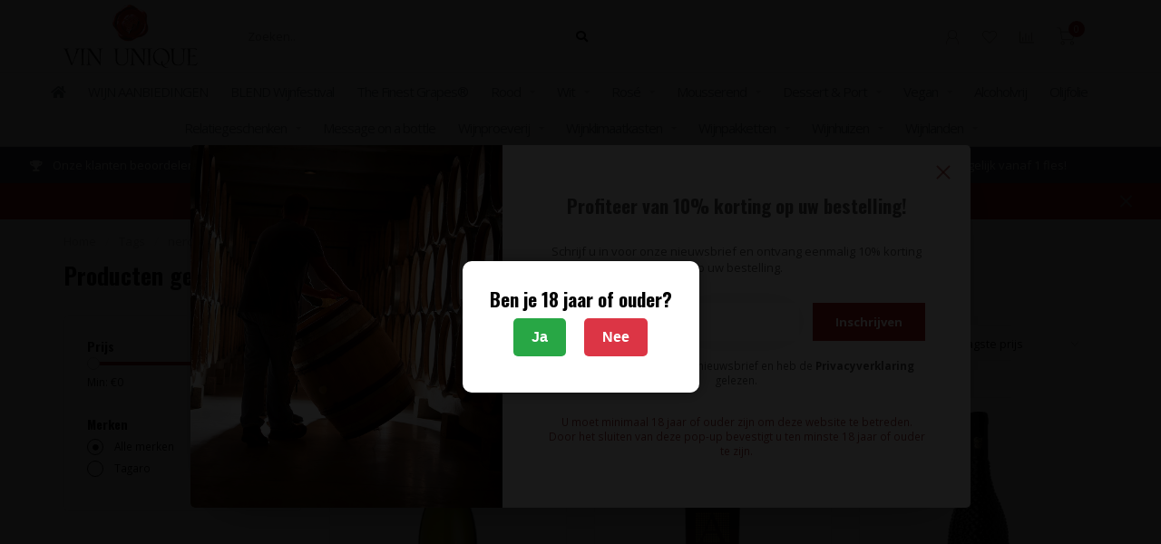

--- FILE ---
content_type: text/html;charset=utf-8
request_url: https://www.vinunique.nl/tags/nero-di-troia/
body_size: 37984
content:
<!DOCTYPE html>
<html lang="nl">
  <head>
    
    <!--
        
        Theme Nova | v1.5.0.18052101_1
        Theme designed and created by Dyvelopment - We are true e-commerce heroes!
        
        For custom Lightspeed eCom work like custom design or development,
        please contact us at www.dyvelopment.com

          _____                  _                                  _   
         |  __ \                | |                                | |  
         | |  | |_   ___   _____| | ___  _ __  _ __ ___   ___ _ __ | |_ 
         | |  | | | | \ \ / / _ \ |/ _ \| '_ \| '_ ` _ \ / _ \ '_ \| __|
         | |__| | |_| |\ V /  __/ | (_) | |_) | | | | | |  __/ | | | |_ 
         |_____/ \__, | \_/ \___|_|\___/| .__/|_| |_| |_|\___|_| |_|\__|
                  __/ |                 | |                             
                 |___/                  |_|                             
    -->
    
    <meta charset="utf-8"/>
<!-- [START] 'blocks/head.rain' -->
<!--

  (c) 2008-2026 Lightspeed Netherlands B.V.
  http://www.lightspeedhq.com
  Generated: 21-01-2026 @ 07:05:15

-->
<link rel="canonical" href="https://www.vinunique.nl/tags/nero-di-troia/"/>
<link rel="alternate" href="https://www.vinunique.nl/index.rss" type="application/rss+xml" title="Nieuwe producten"/>
<link href="https://cdn.webshopapp.com/assets/cookielaw.css?2025-02-20" rel="stylesheet" type="text/css"/>
<meta name="robots" content="noodp,noydir"/>
<meta name="google-site-verification" content="Lq1oD8G-gJ_Ir2AOH6-GSq3j9cFesjpuhC9TgOS7f1Y"/>
<meta property="og:url" content="https://www.vinunique.nl/tags/nero-di-troia/?source=facebook"/>
<meta property="og:site_name" content="Vin Unique - bijzondere wijnen voor scherpe prijzen"/>
<meta property="og:title" content="nero di troia"/>
<meta property="og:description" content="Vin Unique - wijnhandel en wijnimport van bijzondere wijnen en unieke wijnen sinds 1998 - wijn kopen? Bestel je wijn online. Gratis verzending vanaf € 99,00 e"/>
<script src="https://www.googletagmanager.com/gtag/js?id=G-YCWPBSKMPZ"></script>
<script>
  window.dataLayer = window.dataLayer || [];
    function gtag(){dataLayer.push(arguments);}
    gtag('js', new Date());

    gtag('config', 'G-YCWPBSKMPZ');
</script>
<script>
<script>
document.addEventListener("DOMContentLoaded", function () {
    if (!localStorage.getItem("ageVerified")) {
        // Overlay maken
        let overlay = document.createElement("div");
        overlay.style.position = "fixed";
        overlay.style.top = "0";
        overlay.style.left = "0";
        overlay.style.width = "100%";
        overlay.style.height = "100%";
        overlay.style.background = "rgba(0,0,0,0.9)";
        overlay.style.display = "flex";
        overlay.style.justifyContent = "center";
        overlay.style.alignItems = "center";
        overlay.style.zIndex = "99999";

        // Pop-up venster maken
        let popup = document.createElement("div");
        popup.style.background = "#fff";
        popup.style.padding = "30px";
        popup.style.maxWidth = "400px";
        popup.style.textAlign = "center";
        popup.style.borderRadius = "10px";
        popup.style.fontFamily = "Arial, sans-serif";
        popup.style.boxShadow = "0 0 20px rgba(0,0,0,0.4)";

        // Titel
        let title = document.createElement("h2");
        title.innerText = "Ben je 18 jaar of ouder?";
        popup.appendChild(title);

        // Ja-knop
        let yesBtn = document.createElement("button");
        yesBtn.innerText = "Ja";
        yesBtn.style.margin = "10px";
        yesBtn.style.padding = "10px 20px";
        yesBtn.style.border = "none";
        yesBtn.style.borderRadius = "5px";
        yesBtn.style.cursor = "pointer";
        yesBtn.style.fontSize = "16px";
        yesBtn.style.background = "#28a745";
        yesBtn.style.color = "#fff";
        yesBtn.onclick = function () {
            localStorage.setItem("ageVerified", "true");
            overlay.remove();
        };

        // Nee-knop
        let noBtn = document.createElement("button");
        noBtn.innerText = "Nee";
        noBtn.style.margin = "10px";
        noBtn.style.padding = "10px 20px";
        noBtn.style.border = "none";
        noBtn.style.borderRadius = "5px";
        noBtn.style.cursor = "pointer";
        noBtn.style.fontSize = "16px";
        noBtn.style.background = "#dc3545";
        noBtn.style.color = "#fff";
        noBtn.onclick = function () {
            window.location.href = "https://www.nix18.nl/"; // pas dit aan
        };

        popup.appendChild(yesBtn);
        popup.appendChild(noBtn);
        overlay.appendChild(popup);
        document.body.appendChild(overlay);
    }
});
</script>
</script>
<!--[if lt IE 9]>
<script src="https://cdn.webshopapp.com/assets/html5shiv.js?2025-02-20"></script>
<![endif]-->
<!-- [END] 'blocks/head.rain' -->
    
        	  	              	    	    	    	    	    	         
        <title>nero di troia - Vin Unique - bijzondere wijnen voor scherpe prijzen</title>
    
    <meta name="description" content="Vin Unique - wijnhandel en wijnimport van bijzondere wijnen en unieke wijnen sinds 1998 - wijn kopen? Bestel je wijn online. Gratis verzending vanaf € 99,00 e" />
    <meta name="keywords" content="nero, di, troia, wijn, Vin Unique, wijnproeverij, relatiegeschenken, The Finest Grapes, Michael Gemmeke, lekkere wijn, kwaliteit, uniek, topwijn, Unique, Bordeaux, vinoloog, Puglia, Italië, Frankrijk, wijnacademie, proeverij, wine, winetasting, wijn" />
    
        
    <meta http-equiv="X-UA-Compatible" content="IE=edge">
    <meta name="viewport" content="width=device-width, initial-scale=1.0, maximum-scale=1.0, user-scalable=0">
    <meta name="apple-mobile-web-app-capable" content="yes">
    <meta name="apple-mobile-web-app-status-bar-style" content="black">
    
        	        
    <link rel="preconnect" href="https://ajax.googleapis.com">
		<link rel="preconnect" href="https://cdn.webshopapp.com/">
		<link rel="preconnect" href="https://assets.webshopapp.com">	
		<link rel="preconnect" href="https://fonts.googleapis.com">
		<link rel="preconnect" href="https://fonts.gstatic.com" crossorigin>
    <link rel="dns-prefetch" href="https://ajax.googleapis.com">
		<link rel="dns-prefetch" href="https://cdn.webshopapp.com/">
		<link rel="dns-prefetch" href="https://assets.webshopapp.com">	
		<link rel="dns-prefetch" href="https://fonts.googleapis.com">
		<link rel="dns-prefetch" href="https://fonts.gstatic.com" crossorigin>

    <link rel="shortcut icon" href="https://cdn.webshopapp.com/shops/39941/themes/177103/v/731334/assets/favicon.ico?20210609150251" type="image/x-icon" />
    
    <script src="//ajax.googleapis.com/ajax/libs/jquery/1.12.4/jquery.min.js"></script>
    <script>window.jQuery || document.write('<script src="https://cdn.webshopapp.com/shops/39941/themes/177103/assets/jquery-1-12-4-min.js?20260110165540">\x3C/script>')</script>
    
    <script>!navigator.userAgent.match('MSIE 10.0;') || document.write('<script src="https://cdn.webshopapp.com/shops/39941/themes/177103/assets/proto-polyfill.js?20260110165540">\x3C/script>')</script>
    <script>if(navigator.userAgent.indexOf("MSIE ") > -1 || navigator.userAgent.indexOf("Trident/") > -1) { document.write('<script src="https://cdn.webshopapp.com/shops/39941/themes/177103/assets/intersection-observer-polyfill.js?20260110165540">\x3C/script>') }</script>
    
    <link href="//fonts.googleapis.com/css?family=Open%20Sans:400,300,600,700|Oswald:300,400,600,700&amp;display=swap" rel="preload" as="style">
    <link href="//fonts.googleapis.com/css?family=Open%20Sans:400,300,600,700|Oswald:300,400,600,700&amp;display=swap" rel="stylesheet">
    
    <link rel="preload" href="https://cdn.webshopapp.com/shops/39941/themes/177103/assets/fontawesome-5-min.css?20260110165540" as="style">
    <link rel="stylesheet" href="https://cdn.webshopapp.com/shops/39941/themes/177103/assets/fontawesome-5-min.css?20260110165540">
    
    <link rel="preload" href="https://cdn.webshopapp.com/shops/39941/themes/177103/assets/bootstrap-min.css?20260110165540" as="style">
    <link rel="stylesheet" href="https://cdn.webshopapp.com/shops/39941/themes/177103/assets/bootstrap-min.css?20260110165540">
    
    <link rel="preload" as="script" href="https://cdn.webshopapp.com/assets/gui.js?2025-02-20">
    <script src="https://cdn.webshopapp.com/assets/gui.js?2025-02-20"></script>
    
    <link rel="preload" as="script" href="https://cdn.webshopapp.com/assets/gui-responsive-2-0.js?2025-02-20">
    <script src="https://cdn.webshopapp.com/assets/gui-responsive-2-0.js?2025-02-20"></script>
    
        
    <link rel="preload" href="https://cdn.webshopapp.com/shops/39941/themes/177103/assets/style.css?20260110165540" as="style">
    <link rel="stylesheet" href="https://cdn.webshopapp.com/shops/39941/themes/177103/assets/style.css?20260110165540" />
    
    <!-- User defined styles -->
    <link rel="preload" href="https://cdn.webshopapp.com/shops/39941/themes/177103/assets/settings.css?20260110165540" as="style">
    <link rel="preload" href="https://cdn.webshopapp.com/shops/39941/themes/177103/assets/custom.css?20260110165540" as="style">
    <link rel="stylesheet" href="https://cdn.webshopapp.com/shops/39941/themes/177103/assets/settings.css?20260110165540" />
    <link rel="stylesheet" href="https://cdn.webshopapp.com/shops/39941/themes/177103/assets/custom.css?20260110165540" />
    
    <script>
   var productStorage = {};
   var theme = {};

  </script>    
    <link type="preload" src="https://cdn.webshopapp.com/shops/39941/themes/177103/assets/countdown-min.js?20260110165540" as="script">
    <link type="preload" src="https://cdn.webshopapp.com/shops/39941/themes/177103/assets/swiper-4-min.js?20260110165540" as="script">
    <link type="preload" src="https://cdn.webshopapp.com/shops/39941/themes/177103/assets/swiper-453.js?20260110165540" as="script">
    <link type="preload" src="https://cdn.webshopapp.com/shops/39941/themes/177103/assets/global.js?20260110165540" as="script">
    
            
      </head>
  <body class="layout-custom">
    <div class="body-content"><div class="overlay"><i class="fa fa-times"></i></div><header><div id="header-holder"><div class="container"><div id="header-content"><div class="header-left"><div class="categories-button small scroll scroll-nav hidden-sm hidden-xs hidden-xxs"><div class="nav-icon"><div class="bar1"></div><div class="bar3"></div><span>Menu</span></div></div><div id="mobilenav" class="categories-button small mobile visible-sm visible-xs visible-xxs"><div class="nav-icon"><div class="bar1"></div><div class="bar3"></div></div><span>Menu</span></div><span id="mobilesearch" class="visible-xxs visible-xs visible-sm"><a href="https://www.vinunique.nl/"><i class="fa fa-search" aria-hidden="true"></i></a></span><a href="https://www.vinunique.nl/" class="logo hidden-sm hidden-xs hidden-xxs"><img class="logo" src="https://cdn.webshopapp.com/shops/39941/themes/177103/v/2373413/assets/logo.png?20240726161409" alt="Vin Unique - Wijnhandel sinds 1998 - wijn kopen en online bestellen"></a></div><div class="header-center"><div class="search hidden-sm hidden-xs hidden-xxs"><form action="https://www.vinunique.nl/search/" class="searchform" method="get"><div class="search-holder"><input type="text" class="searchbox" name="q" placeholder="Zoeken.." autocomplete="off"><i class="fa fa-search" aria-hidden="true"></i><i class="fa fa-times clearsearch" aria-hidden="true"></i></div></form><div class="searchcontent hidden-xs hidden-xxs"><div class="searchresults"></div><div class="more"><a href="#" class="search-viewall">Bekijk alle resultaten <span>(0)</span></a></div><div class="noresults">Geen producten gevonden</div></div></div><a href="https://www.vinunique.nl/" class="hidden-lg hidden-md hidden-xs hidden-xxs"><img class="logo" src="https://cdn.webshopapp.com/shops/39941/themes/177103/v/2373413/assets/logo.png?20240726161409" alt="Vin Unique - Wijnhandel sinds 1998 - wijn kopen en online bestellen"></a><a href="https://www.vinunique.nl/" class="visible-xxs visible-xs"><img class="logo" src="https://cdn.webshopapp.com/shops/39941/themes/177103/v/731732/assets/logo-mobile.png?20210610152237" alt="Vin Unique - Wijnhandel sinds 1998 - wijn kopen en online bestellen"></a></div><div class="header-hallmark hidden-xs hidden-xxs hidden-sm"><img src="https://cdn.webshopapp.com/shops/39941/themes/177103/assets/hallmark.png?20260110165540" alt="" class="custom"></div><div class="header-right text-right"><div class="user-actions hidden-sm hidden-xs hidden-xxs"><a href="https://www.vinunique.nl/account/" class="account header-link" data-fancy="fancy-account-holder" data-tooltip title="Mijn account" data-placement="bottom"><!-- <img src="https://cdn.webshopapp.com/shops/39941/themes/177103/assets/icon-user.svg?20260110165540" alt="My account" class="icon"> --><i class="nova-icon nova-icon-user"></i></a><a href="https://www.vinunique.nl/account/wishlist/" class="header-link" data-tooltip title="Verlanglijst" data-placement="bottom" data-fancy="fancy-account-holder"><i class="nova-icon nova-icon-heart"></i></a><a href="" class="header-link compare" data-fancy="fancy-compare-holder" data-fancy-type="flyout" data-tooltip title="Vergelijk" data-placement="bottom"><i class="nova-icon nova-icon-chart"></i></a><div class="fancy-box flyout fancy-compare-holder"><div class="fancy-compare"><div class="row"><div class="col-md-12"><h4>Vergelijk producten</h4></div><div class="col-md-12"><p>U heeft nog geen producten toegevoegd.</p></div></div></div></div><div class="fancy-box flyout fancy-locale-holder"><div class="fancy-locale"><div class=""><label for="">Kies uw taal</label><div class="flex-container middle"><div class="flex-col"><span class="flags nl"></span></div><div class="flex-col flex-grow-1"><select id="" class="fancy-select" onchange="document.location=this.options[this.selectedIndex].getAttribute('data-url')"><option lang="nl" title="Nederlands" data-url="https://www.vinunique.nl/go/category/" selected="selected">Nederlands</option></select></div></div></div><div class="margin-top-half"><label for="">Kies uw valuta</label><div class="flex-container middle"><div class="flex-col"><span><strong>€</strong></span></div><div class="flex-col flex-grow-1"><select id="" class="fancy-select" onchange="document.location=this.options[this.selectedIndex].getAttribute('data-url')"><option data-url="https://www.vinunique.nl/session/currency/eur/" selected="selected">EUR</option></select></div></div></div></div></div></div><a href="https://www.vinunique.nl/cart/" class="cart header-link" data-fancy="fancy-cart-holder"><div class="cart-icon"><i class="nova-icon nova-icon-shopping-cart"></i><span id="qty" class="highlight-bg cart-total-qty shopping-cart">0</span></div></a></div></div></div></div><div class="cf"></div><div class="subnav-dimmed"></div><div class=" borders compact hidden-xxs hidden-xs hidden-sm" id="navbar"><div class="container-fluid"><div class="row"><div class="col-md-12"><nav><ul class="smallmenu compact"><li class="hidden-sm hidden-xs hidden-xxs"><a href="https://www.vinunique.nl/"><i class="fa fa-home"></i></a></li><li><a href="https://www.vinunique.nl/wijn-aanbiedingen/" class="">WIJN AANBIEDINGEN</a></li><li><a href="https://www.vinunique.nl/blend-wijnfestival/" class="">BLEND Wijnfestival</a></li><li><a href="https://www.vinunique.nl/the-finest-grapes/" class="">The Finest Grapes®</a></li><li><a href="https://www.vinunique.nl/rood/" class="dropdown">Rood</a><ul class="smallmenu sub1"><li><a href="https://www.vinunique.nl/rood/the-finest-grapes/">The Finest Grapes®</a></li><li><a href="https://www.vinunique.nl/rood/landen/">Landen</a><ul class="smallmenu sub2"><li><a href="https://www.vinunique.nl/rood/landen/argentinie/">Argentinië</a></li><li><a href="https://www.vinunique.nl/rood/landen/bulgarije/">Bulgarije</a></li><li><a href="https://www.vinunique.nl/rood/landen/chili/">Chili</a></li><li><a href="https://www.vinunique.nl/rood/landen/duitsland/">Duitsland</a></li><li><a href="https://www.vinunique.nl/rood/landen/frankrijk/">Frankrijk</a></li><li><a href="https://www.vinunique.nl/rood/landen/hongarije/">Hongarije</a></li><li><a href="https://www.vinunique.nl/rood/landen/italie/">Italië</a></li><li><a href="https://www.vinunique.nl/rood/landen/libanon/">Libanon</a></li><li><a href="https://www.vinunique.nl/rood/landen/moldavie/">Moldavië</a></li><li><a href="https://www.vinunique.nl/rood/landen/nederland/">Nederland</a></li><li><a href="https://www.vinunique.nl/rood/landen/nieuw-zeeland/">Nieuw-Zeeland</a></li><li><a href="https://www.vinunique.nl/rood/landen/portugal/">Portugal</a></li><li><a href="https://www.vinunique.nl/rood/landen/spanje/">Spanje</a></li><li><a href="https://www.vinunique.nl/rood/landen/zuid-afrika/">Zuid-Afrika</a></li></ul></li><li><a href="https://www.vinunique.nl/rood/druivenrassen/">Druivenrassen</a><ul class="smallmenu sub2"><li><a href="https://www.vinunique.nl/rood/druivenrassen/alicante-bouschet/">Alicante Bouschet</a></li><li><a href="https://www.vinunique.nl/rood/druivenrassen/barbera/">Barbera</a></li><li><a href="https://www.vinunique.nl/rood/druivenrassen/bobal/">Bobal</a></li><li><a href="https://www.vinunique.nl/rood/druivenrassen/cabernet-cantor/">Cabernet Cantor</a></li><li><a href="https://www.vinunique.nl/rood/druivenrassen/cabernet-cortis/">Cabernet Cortis</a></li><li><a href="https://www.vinunique.nl/rood/druivenrassen/cabernet-dorsa/">Cabernet Dorsa</a></li><li><a href="https://www.vinunique.nl/rood/druivenrassen/cabernet-franc/">Cabernet Franc</a></li><li><a href="https://www.vinunique.nl/rood/druivenrassen/cabernet-noir/">Cabernet Noir</a></li><li><a href="https://www.vinunique.nl/rood/druivenrassen/cabernet-sauvignon/">Cabernet Sauvignon</a></li><li><a href="https://www.vinunique.nl/rood/druivenrassen/canaiolo/">Canaiolo</a></li><li><a href="https://www.vinunique.nl/rood/druivenrassen/carignan-carinena/">Carignan/Cariñena</a></li><li><a href="https://www.vinunique.nl/rood/druivenrassen/carmenere/">Carmenère</a></li><li><a href="https://www.vinunique.nl/rood/druivenrassen/castelao/">Castelão</a></li><li><a href="https://www.vinunique.nl/rood/druivenrassen/corvina/">Corvina</a></li><li><a href="https://www.vinunique.nl/rood/druivenrassen/corvinone/">Corvinone</a></li><li><a href="https://www.vinunique.nl/rood/druivenrassen/feteasca-neagra/">Feteasca Neagră</a></li><li><a href="https://www.vinunique.nl/rood/druivenrassen/gaglioppo/">Gaglioppo</a></li><li><a href="https://www.vinunique.nl/rood/druivenrassen/garnacha-negra-garnatxa-grenache-noir/">Garnacha (negra) / Garnatxa / Grenache (noir)</a></li><li><a href="https://www.vinunique.nl/rood/druivenrassen/garnacha-tintorera/">Garnacha Tintorera</a></li><li><a href="https://www.vinunique.nl/rood/druivenrassen/greco-nero/">Greco Nero</a></li><li><a href="https://www.vinunique.nl/rood/druivenrassen/kadarka/">Kadarka</a></li><li><a href="https://www.vinunique.nl/rood/druivenrassen/kekfrankos/">Kékfrankos</a></li><li><a href="https://www.vinunique.nl/rood/druivenrassen/magliocco/">Magliocco</a></li><li><a href="https://www.vinunique.nl/rood/druivenrassen/malbec/">Malbec</a></li><li><a href="https://www.vinunique.nl/rood/druivenrassen/malvasia-nera/">Malvasia Nera</a></li><li><a href="https://www.vinunique.nl/rood/druivenrassen/marselan/">Marselan</a></li><li><a href="https://www.vinunique.nl/rood/druivenrassen/mavrud/">Mavrud</a></li><li><a href="https://www.vinunique.nl/rood/druivenrassen/merlot/">Merlot</a></li><li><a href="https://www.vinunique.nl/rood/druivenrassen/molinara/">Molinara</a></li><li><a href="https://www.vinunique.nl/rood/druivenrassen/monastrell/">Monastrell</a></li><li><a href="https://www.vinunique.nl/rood/druivenrassen/moscato-rosa-muscat-rose-a-petits-grains/">Moscato Rosa / Muscat Rose à Petits Grains</a></li><li><a href="https://www.vinunique.nl/rood/druivenrassen/mourvedre/">Mourvèdre</a></li><li><a href="https://www.vinunique.nl/rood/druivenrassen/muscardin/">Muscardin</a></li><li><a href="https://www.vinunique.nl/rood/druivenrassen/nebbiolo/">Nebbiolo</a></li><li><a href="https://www.vinunique.nl/rood/druivenrassen/negrara/">Negrara</a></li><li><a href="https://www.vinunique.nl/rood/druivenrassen/negroamaro/">Negroamaro</a></li><li><a href="https://www.vinunique.nl/rood/druivenrassen/nerello-cappuccio/">Nerello Cappuccio</a></li><li><a href="https://www.vinunique.nl/rood/druivenrassen/nero-davola/">Nero d&#039;Avola</a></li><li><a href="https://www.vinunique.nl/rood/druivenrassen/nero-di-troia/">Nero di Troia</a></li><li><a href="https://www.vinunique.nl/rood/druivenrassen/petit-verdot/">Petit Verdot</a></li><li><a href="https://www.vinunique.nl/rood/druivenrassen/pinot-noir/">Pinot Noir</a></li><li><a href="https://www.vinunique.nl/rood/druivenrassen/primitivo/">Primitivo</a></li><li><a href="https://www.vinunique.nl/rood/druivenrassen/primitivo-di-manduria/">Primitivo di Manduria</a></li><li><a href="https://www.vinunique.nl/rood/druivenrassen/raboso/">Raboso</a></li><li><a href="https://www.vinunique.nl/rood/druivenrassen/rondinella/">Rondinella</a></li><li><a href="https://www.vinunique.nl/rood/druivenrassen/rossinella/">Rossinella</a></li><li><a href="https://www.vinunique.nl/rood/druivenrassen/rufete/">Rufete</a></li><li><a href="https://www.vinunique.nl/rood/druivenrassen/samso/">Samsó</a></li><li><a href="https://www.vinunique.nl/rood/druivenrassen/sangiovese/">Sangiovese</a></li><li><a href="https://www.vinunique.nl/rood/druivenrassen/sousao/">Sousão</a></li><li><a href="https://www.vinunique.nl/rood/druivenrassen/spaetburgunder/">Spätburgunder</a></li><li><a href="https://www.vinunique.nl/rood/druivenrassen/st-laurent-sankt-laurent-saint-laurent/">St. Laurent / Sankt Laurent / Saint Laurent</a></li><li><a href="https://www.vinunique.nl/rood/druivenrassen/susumaniello/">Susumaniello</a></li><li><a href="https://www.vinunique.nl/rood/druivenrassen/syrah-shiraz/">Syrah / Shiraz</a></li><li><a href="https://www.vinunique.nl/rood/druivenrassen/tempranillo/">Tempranillo</a></li><li><a href="https://www.vinunique.nl/rood/druivenrassen/tinta-amarela/">Tinta Amarela</a></li><li><a href="https://www.vinunique.nl/rood/druivenrassen/tinta-barroca/">Tinta Barroca</a></li><li><a href="https://www.vinunique.nl/rood/druivenrassen/tinta-cao/">Tinta Cão</a></li><li><a href="https://www.vinunique.nl/rood/druivenrassen/tinta-del-pais/">Tinta del País</a></li><li><a href="https://www.vinunique.nl/rood/druivenrassen/tinta-francisca/">Tinta Francisca</a></li><li><a href="https://www.vinunique.nl/rood/druivenrassen/tinta-roriz/">Tinta Roriz</a></li><li><a href="https://www.vinunique.nl/rood/druivenrassen/touriga-franca/">Touriga Franca</a></li><li><a href="https://www.vinunique.nl/rood/druivenrassen/touriga-nacional/">Touriga Nacional</a></li><li><a href="https://www.vinunique.nl/rood/druivenrassen/zweigelt/">Zweigelt</a></li></ul></li><li><a href="https://www.vinunique.nl/rood/smaak/">Smaak</a><ul class="smallmenu sub2"><li><a href="https://www.vinunique.nl/rood/smaak/fruitig-licht-en-zacht/">Fruitig, licht en zacht</a></li><li><a href="https://www.vinunique.nl/rood/smaak/elegant-subtiel-en-verfijnd/">Elegant, subtiel en verfijnd</a></li><li><a href="https://www.vinunique.nl/rood/smaak/zacht-rond-en-vol/">Zacht, rond en vol</a></li><li><a href="https://www.vinunique.nl/rood/smaak/rijk-krachtig-en-stevig/">Rijk, krachtig en stevig</a></li><li><a href="https://www.vinunique.nl/rood/smaak/houtgerijpt/">Houtgerijpt</a></li></ul></li></ul></li><li><a href="https://www.vinunique.nl/wit/" class="dropdown">Wit</a><ul class="smallmenu sub1"><li><a href="https://www.vinunique.nl/wit/the-finest-grapes/">The Finest Grapes®</a></li><li><a href="https://www.vinunique.nl/wit/landen/">Landen</a><ul class="smallmenu sub2"><li><a href="https://www.vinunique.nl/wit/landen/chili/">Chili</a></li><li><a href="https://www.vinunique.nl/wit/landen/duitsland/">Duitsland</a></li><li><a href="https://www.vinunique.nl/wit/landen/frankrijk/">Frankrijk</a></li><li><a href="https://www.vinunique.nl/wit/landen/hongarije/">Hongarije</a></li><li><a href="https://www.vinunique.nl/wit/landen/italie/">Italië</a></li><li><a href="https://www.vinunique.nl/wit/landen/moldavie/">Moldavië</a></li><li><a href="https://www.vinunique.nl/wit/landen/nederland/">Nederland</a></li><li><a href="https://www.vinunique.nl/wit/landen/nieuw-zeeland/">Nieuw-Zeeland</a></li><li><a href="https://www.vinunique.nl/wit/landen/oostenrijk/">Oostenrijk</a></li><li><a href="https://www.vinunique.nl/wit/landen/portugal/">Portugal</a></li><li><a href="https://www.vinunique.nl/wit/landen/spanje/">Spanje</a></li><li><a href="https://www.vinunique.nl/wit/landen/verenigde-staten/">Verenigde Staten</a></li><li><a href="https://www.vinunique.nl/wit/landen/zuid-afrika/">Zuid-Afrika</a></li></ul></li><li><a href="https://www.vinunique.nl/wit/druivenrassen/">Druivenrassen</a><ul class="smallmenu sub2"><li><a href="https://www.vinunique.nl/wit/druivenrassen/albarino/">Albariño</a></li><li><a href="https://www.vinunique.nl/wit/druivenrassen/aligote/">Aligoté</a></li><li><a href="https://www.vinunique.nl/wit/druivenrassen/alvarinho/">Alvarinho</a></li><li><a href="https://www.vinunique.nl/wit/druivenrassen/antao-vaz/">Antão Vaz</a></li><li><a href="https://www.vinunique.nl/wit/druivenrassen/arinto/">Arinto</a></li><li><a href="https://www.vinunique.nl/wit/druivenrassen/arneis/">Arneis</a></li><li><a href="https://www.vinunique.nl/wit/druivenrassen/auxerrois/">Auxerrois</a></li><li><a href="https://www.vinunique.nl/wit/druivenrassen/bacchus/">Bacchus</a></li><li><a href="https://www.vinunique.nl/wit/druivenrassen/bianco-dalessano/">Bianco d&#039;Alessano</a></li><li><a href="https://www.vinunique.nl/wit/druivenrassen/bourboulenc/">Bourboulenc</a></li><li><a href="https://www.vinunique.nl/wit/druivenrassen/cabernet-blanc/">Cabernet Blanc</a></li><li><a href="https://www.vinunique.nl/wit/druivenrassen/catarratto-bianco-lucido/">Catarratto Bianco Lucido</a></li><li><a href="https://www.vinunique.nl/wit/druivenrassen/chardonnay/">Chardonnay</a></li><li><a href="https://www.vinunique.nl/wit/druivenrassen/chenin-blanc/">Chenin Blanc</a></li><li><a href="https://www.vinunique.nl/wit/druivenrassen/clairette/">Clairette</a></li><li><a href="https://www.vinunique.nl/wit/druivenrassen/codega/">Codega</a></li><li><a href="https://www.vinunique.nl/wit/druivenrassen/colombard/">Colombard</a></li><li><a href="https://www.vinunique.nl/wit/druivenrassen/cortese/">Cortese</a></li><li><a href="https://www.vinunique.nl/wit/druivenrassen/dona-blanca/">Doña Blanca</a></li><li><a href="https://www.vinunique.nl/wit/druivenrassen/fernao-pires/">Fernão Pires</a></li><li><a href="https://www.vinunique.nl/wit/druivenrassen/feteasca-alba/">Feteasca Albă</a></li><li><a href="https://www.vinunique.nl/wit/druivenrassen/furmint/">Furmint</a></li><li><a href="https://www.vinunique.nl/wit/druivenrassen/garnacha-blanca-grenache-blanc/">Garnacha Blanca / Grenache Blanc</a></li><li><a href="https://www.vinunique.nl/wit/druivenrassen/gelber-muskateller/">Gelber Muskateller</a></li><li><a href="https://www.vinunique.nl/wit/druivenrassen/godello/">Godello</a></li><li><a href="https://www.vinunique.nl/wit/druivenrassen/gouveio/">Gouveio</a></li><li><a href="https://www.vinunique.nl/wit/druivenrassen/grauburgunder-grauer-burgunder/">Grauburgunder / Grauer Burgunder</a></li><li><a href="https://www.vinunique.nl/wit/druivenrassen/grenache-gris/">Grenache Gris</a></li><li><a href="https://www.vinunique.nl/wit/druivenrassen/grillo/">Grillo</a></li><li><a href="https://www.vinunique.nl/wit/druivenrassen/gros-manseng/">Gros Manseng</a></li><li><a href="https://www.vinunique.nl/wit/druivenrassen/gruener-silvaner/">Grüner Silvaner</a></li><li><a href="https://www.vinunique.nl/wit/druivenrassen/gruener-veltliner/">Grüner Veltliner</a></li><li><a href="https://www.vinunique.nl/wit/druivenrassen/harslevelu/">Hárslevelű</a></li><li><a href="https://www.vinunique.nl/wit/druivenrassen/huxelrebe/">Huxelrebe</a></li><li><a href="https://www.vinunique.nl/wit/druivenrassen/johanniter/">Johanniter</a></li><li><a href="https://www.vinunique.nl/wit/druivenrassen/macabeo/">Macabeo</a></li><li><a href="https://www.vinunique.nl/wit/druivenrassen/macabeu/">Macabeu</a></li><li><a href="https://www.vinunique.nl/wit/druivenrassen/malvasia-bianca/">Malvasia Bianca</a></li><li><a href="https://www.vinunique.nl/wit/druivenrassen/malvasia-fina/">Malvasia Fina</a></li><li><a href="https://www.vinunique.nl/wit/druivenrassen/merseguera/">Merseguera</a></li><li><a href="https://www.vinunique.nl/wit/druivenrassen/minutolo/">Minutolo</a></li><li><a href="https://www.vinunique.nl/wit/druivenrassen/moscatel-de-alejandria-muscat-dalexandrie/">Moscatel de Alejandria / Muscat d&#039;Alexandrie</a></li><li><a href="https://www.vinunique.nl/wit/druivenrassen/moscatel-galego-branco/">Moscatel Galego Branco</a></li><li><a href="https://www.vinunique.nl/wit/druivenrassen/moscato/">Moscato</a></li><li><a href="https://www.vinunique.nl/wit/druivenrassen/muscadelle/">Muscadelle</a></li><li><a href="https://www.vinunique.nl/wit/druivenrassen/muscat/">Muscat</a></li><li><a href="https://www.vinunique.nl/wit/druivenrassen/muscat-blanc-a-petits-grains/">Muscat Blanc à Petits Grains</a></li><li><a href="https://www.vinunique.nl/wit/druivenrassen/pinot-blanc-pinot-bianco/">Pinot Blanc / Pinot Bianco</a></li><li><a href="https://www.vinunique.nl/wit/druivenrassen/pinot-grigio/">Pinot Grigio</a></li><li><a href="https://www.vinunique.nl/wit/druivenrassen/pinot-gris/">Pinot Gris</a></li><li><a href="https://www.vinunique.nl/wit/druivenrassen/pinot-meunier/">Pinot Meunier</a></li><li><a href="https://www.vinunique.nl/wit/druivenrassen/pinot-noir/">Pinot Noir</a></li><li><a href="https://www.vinunique.nl/wit/druivenrassen/prosecco/">Prosecco</a></li><li><a href="https://www.vinunique.nl/wit/druivenrassen/rabigato/">Rabigato</a></li><li><a href="https://www.vinunique.nl/wit/druivenrassen/riesling/">Riesling</a></li><li><a href="https://www.vinunique.nl/wit/druivenrassen/rkatsiteli/">Rkatsiteli</a></li><li><a href="https://www.vinunique.nl/wit/druivenrassen/roupeiro/">Roupeiro</a></li><li><a href="https://www.vinunique.nl/wit/druivenrassen/roussanne/">Roussanne</a></li><li><a href="https://www.vinunique.nl/wit/druivenrassen/sauvignac/">Sauvignac</a></li><li><a href="https://www.vinunique.nl/wit/druivenrassen/sauvignon-blanc/">Sauvignon Blanc</a></li><li><a href="https://www.vinunique.nl/wit/druivenrassen/sauvignon-gris/">Sauvignon Gris</a></li><li><a href="https://www.vinunique.nl/wit/druivenrassen/semillon/">Sémillon</a></li><li><a href="https://www.vinunique.nl/wit/druivenrassen/souvignier-gris/">Souvignier Gris</a></li><li><a href="https://www.vinunique.nl/wit/druivenrassen/spaetburgunder/">Spätburgunder</a></li><li><a href="https://www.vinunique.nl/wit/druivenrassen/temjanika/">Temjanika</a></li><li><a href="https://www.vinunique.nl/wit/druivenrassen/tempranillo/">Tempranillo</a></li><li><a href="https://www.vinunique.nl/wit/druivenrassen/tempranillo-blanco/">Tempranillo Blanco</a></li><li><a href="https://www.vinunique.nl/wit/druivenrassen/ugni-blanc/">Ugni Blanc</a></li><li><a href="https://www.vinunique.nl/wit/druivenrassen/verdeca/">Verdeca</a></li><li><a href="https://www.vinunique.nl/wit/druivenrassen/verdejo/">Verdejo</a></li><li><a href="https://www.vinunique.nl/wit/druivenrassen/verdelho/">Verdelho</a></li><li><a href="https://www.vinunique.nl/wit/druivenrassen/viognier/">Viognier</a></li><li><a href="https://www.vinunique.nl/wit/druivenrassen/viosinho/">Viosinho</a></li><li><a href="https://www.vinunique.nl/wit/druivenrassen/viura/">Viura</a></li><li><a href="https://www.vinunique.nl/wit/druivenrassen/weissburgunder/">Weissburgunder</a></li><li><a href="https://www.vinunique.nl/wit/druivenrassen/xarello/">Xarel·lo</a></li></ul></li><li><a href="https://www.vinunique.nl/wit/smaak/">Smaak</a><ul class="smallmenu sub2"><li><a href="https://www.vinunique.nl/wit/smaak/licht-fruitig-en-fris/">Licht, fruitig en fris</a></li><li><a href="https://www.vinunique.nl/wit/smaak/rijp-fruitig-en-zacht/">Rijp, fruitig en zacht</a></li><li><a href="https://www.vinunique.nl/wit/smaak/stevig-vettig-en-vol/">Stevig, vettig en vol</a></li><li><a href="https://www.vinunique.nl/wit/smaak/houtgerijpt/">Houtgerijpt</a></li></ul></li></ul></li><li><a href="https://www.vinunique.nl/rose/" class="dropdown">Rosé</a><ul class="smallmenu sub1"><li><a href="https://www.vinunique.nl/rose/the-finest-grapes/">The Finest Grapes®</a></li><li><a href="https://www.vinunique.nl/rose/landen/">Landen</a><ul class="smallmenu sub2"><li><a href="https://www.vinunique.nl/rose/landen/duitsland/">Duitsland</a></li><li><a href="https://www.vinunique.nl/rose/landen/frankrijk/">Frankrijk</a></li><li><a href="https://www.vinunique.nl/rose/landen/italie/">Italië</a></li><li><a href="https://www.vinunique.nl/rose/landen/moldavie/">Moldavië</a></li><li><a href="https://www.vinunique.nl/rose/landen/nederland/">Nederland</a></li><li><a href="https://www.vinunique.nl/rose/landen/portugal/">Portugal</a></li><li><a href="https://www.vinunique.nl/rose/landen/spanje/">Spanje</a></li><li><a href="https://www.vinunique.nl/rose/landen/zuid-afrika/">Zuid-Afrika</a></li></ul></li><li><a href="https://www.vinunique.nl/rose/druivenrassen/">Druivenrassen</a><ul class="smallmenu sub2"><li><a href="https://www.vinunique.nl/rose/druivenrassen/bacchus/">Bacchus</a></li><li><a href="https://www.vinunique.nl/rose/druivenrassen/bobal/">Bobal</a></li><li><a href="https://www.vinunique.nl/rose/druivenrassen/cabernet-cortis/">Cabernet Cortis</a></li><li><a href="https://www.vinunique.nl/rose/druivenrassen/cabernet-franc/">Cabernet Franc</a></li><li><a href="https://www.vinunique.nl/rose/druivenrassen/cabernet-noir/">Cabernet Noir</a></li><li><a href="https://www.vinunique.nl/rose/druivenrassen/carignan/">Carignan</a></li><li><a href="https://www.vinunique.nl/rose/druivenrassen/chardonnay/">Chardonnay</a></li><li><a href="https://www.vinunique.nl/rose/druivenrassen/cinsault/">Cinsault</a></li><li><a href="https://www.vinunique.nl/rose/druivenrassen/garnacha/">Garnacha</a></li><li><a href="https://www.vinunique.nl/rose/druivenrassen/glera-prosecco/">Glera (Prosecco)</a></li><li><a href="https://www.vinunique.nl/rose/druivenrassen/grenache/">Grenache</a></li><li><a href="https://www.vinunique.nl/rose/druivenrassen/grenache-gris/">Grenache Gris</a></li><li><a href="https://www.vinunique.nl/rose/druivenrassen/malbec/">Malbec</a></li><li><a href="https://www.vinunique.nl/rose/druivenrassen/malvasia/">Malvasia</a></li><li><a href="https://www.vinunique.nl/rose/druivenrassen/merlot/">Merlot</a></li><li><a href="https://www.vinunique.nl/rose/druivenrassen/moscato/">Moscato</a></li><li><a href="https://www.vinunique.nl/rose/druivenrassen/moscato-rosa-muscat-rose-a-petits-grains/">Moscato Rosa / Muscat Rose à Petits Grains</a></li><li><a href="https://www.vinunique.nl/rose/druivenrassen/negroamaro/">Negroamaro</a></li><li><a href="https://www.vinunique.nl/rose/druivenrassen/pinot-gris-pinot-grigio/">Pinot Gris / Pinot Grigio</a></li><li><a href="https://www.vinunique.nl/rose/druivenrassen/pinot-noir/">Pinot Noir</a></li><li><a href="https://www.vinunique.nl/rose/druivenrassen/pinotage/">Pinotage</a></li><li><a href="https://www.vinunique.nl/rose/druivenrassen/portugieser/">Portugieser</a></li><li><a href="https://www.vinunique.nl/rose/druivenrassen/primitivo/">Primitivo</a></li><li><a href="https://www.vinunique.nl/rose/druivenrassen/spaetburgunder/">Spätburgunder</a></li><li><a href="https://www.vinunique.nl/rose/druivenrassen/susumaniello/">Susumaniello</a></li><li><a href="https://www.vinunique.nl/rose/druivenrassen/syrah/">Syrah</a></li><li><a href="https://www.vinunique.nl/rose/druivenrassen/tempranillo/">Tempranillo</a></li><li><a href="https://www.vinunique.nl/rose/druivenrassen/tinta-barroca/">Tinta Barroca</a></li><li><a href="https://www.vinunique.nl/rose/druivenrassen/tinta-roriz/">Tinta Roriz</a></li><li><a href="https://www.vinunique.nl/rose/druivenrassen/touriga-franca/">Touriga Franca</a></li><li><a href="https://www.vinunique.nl/rose/druivenrassen/touriga-nacional/">Touriga Nacional</a></li></ul></li><li><a href="https://www.vinunique.nl/rose/smaak/">Smaak</a><ul class="smallmenu sub2"><li><a href="https://www.vinunique.nl/rose/smaak/licht-fruitig-en-fris/">Licht, fruitig en fris</a></li><li><a href="https://www.vinunique.nl/rose/smaak/fruitig-en-zacht/">Fruitig en zacht</a></li><li><a href="https://www.vinunique.nl/rose/smaak/fruitig-rijp-en-vol/">Fruitig, rijp en vol</a></li></ul></li></ul></li><li><a href="https://www.vinunique.nl/mousserend/" class="dropdown">Mousserend</a><ul class="smallmenu sub1"><li><a href="https://www.vinunique.nl/mousserend/the-finest-grapes/">The Finest Grapes®</a></li><li><a href="https://www.vinunique.nl/mousserend/landen/">Landen</a><ul class="smallmenu sub2"><li><a href="https://www.vinunique.nl/mousserend/landen/chili/">Chili</a></li><li><a href="https://www.vinunique.nl/mousserend/landen/duitsland/">Duitsland</a></li><li><a href="https://www.vinunique.nl/mousserend/landen/frankrijk/">Frankrijk</a></li><li><a href="https://www.vinunique.nl/mousserend/landen/italie/">Italië</a></li><li><a href="https://www.vinunique.nl/mousserend/landen/nederland/">Nederland</a></li><li><a href="https://www.vinunique.nl/mousserend/landen/spanje/">Spanje</a></li></ul></li><li><a href="https://www.vinunique.nl/mousserend/druivenrassen/">Druivenrassen</a><ul class="smallmenu sub2"><li><a href="https://www.vinunique.nl/mousserend/druivenrassen/aligote/">Aligoté</a></li><li><a href="https://www.vinunique.nl/mousserend/druivenrassen/bacchus/">Bacchus</a></li><li><a href="https://www.vinunique.nl/mousserend/druivenrassen/bobal/">Bobal</a></li><li><a href="https://www.vinunique.nl/mousserend/druivenrassen/chardonnay/">Chardonnay</a></li><li><a href="https://www.vinunique.nl/mousserend/druivenrassen/johanniter/">Johanniter</a></li><li><a href="https://www.vinunique.nl/mousserend/druivenrassen/macabeo/">Macabeo</a></li><li><a href="https://www.vinunique.nl/mousserend/druivenrassen/malbec/">Malbec</a></li><li><a href="https://www.vinunique.nl/mousserend/druivenrassen/malvasia/">Malvasia</a></li><li><a href="https://www.vinunique.nl/mousserend/druivenrassen/merlot/">Merlot</a></li><li><a href="https://www.vinunique.nl/mousserend/druivenrassen/moscato/">Moscato</a></li><li><a href="https://www.vinunique.nl/mousserend/druivenrassen/pinot-gris/">Pinot Gris</a></li><li><a href="https://www.vinunique.nl/mousserend/druivenrassen/pinot-meunier/">Pinot Meunier</a></li><li><a href="https://www.vinunique.nl/mousserend/druivenrassen/pinot-noir/">Pinot Noir</a></li><li><a href="https://www.vinunique.nl/mousserend/druivenrassen/prosecco-glera/">Prosecco (Glera)</a></li><li><a href="https://www.vinunique.nl/mousserend/druivenrassen/souvignier-gris/">Souvignier Gris</a></li><li><a href="https://www.vinunique.nl/mousserend/druivenrassen/spaetburgunder/">Spätburgunder</a></li><li><a href="https://www.vinunique.nl/mousserend/druivenrassen/xarello/">Xarel·lo</a></li></ul></li></ul></li><li><a href="https://www.vinunique.nl/dessert-port/" class="dropdown">Dessert &amp; Port</a><ul class="smallmenu sub1"><li><a href="https://www.vinunique.nl/dessert-port/landen/">Landen</a><ul class="smallmenu sub2"><li><a href="https://www.vinunique.nl/dessert-port/landen/bulgarije/">Bulgarije</a></li><li><a href="https://www.vinunique.nl/dessert-port/landen/duitsland/">Duitsland</a></li><li><a href="https://www.vinunique.nl/dessert-port/landen/frankrijk/">Frankrijk</a></li><li><a href="https://www.vinunique.nl/dessert-port/landen/hongarije/">Hongarije</a></li><li><a href="https://www.vinunique.nl/dessert-port/landen/italie/">Italië</a></li><li><a href="https://www.vinunique.nl/dessert-port/landen/portugal/">Portugal</a></li><li><a href="https://www.vinunique.nl/dessert-port/landen/spanje/">Spanje</a></li></ul></li><li><a href="https://www.vinunique.nl/dessert-port/druivenrassen/">Druivenrassen</a><ul class="smallmenu sub2"><li><a href="https://www.vinunique.nl/dessert-port/druivenrassen/black-muscat/">Black Muscat</a></li><li><a href="https://www.vinunique.nl/dessert-port/druivenrassen/bobal/">Bobal</a></li><li><a href="https://www.vinunique.nl/dessert-port/druivenrassen/carignan-carinena/">Carignan / Cariñena</a></li><li><a href="https://www.vinunique.nl/dessert-port/druivenrassen/chardonnay/">Chardonnay</a></li><li><a href="https://www.vinunique.nl/dessert-port/druivenrassen/fernao-pires/">Fernão Pires</a></li><li><a href="https://www.vinunique.nl/dessert-port/druivenrassen/furmint/">Furmint</a></li><li><a href="https://www.vinunique.nl/dessert-port/druivenrassen/garnacha-blanca-grenache-blanc/">Garnacha Blanca / Grenache Blanc</a></li><li><a href="https://www.vinunique.nl/dessert-port/druivenrassen/garnacha-negra-garnatxa-grenache-noir/">Garnacha Negra / Garnatxa / Grenache Noir</a></li><li><a href="https://www.vinunique.nl/dessert-port/druivenrassen/gouveio/">Gouveio</a></li><li><a href="https://www.vinunique.nl/dessert-port/druivenrassen/gros-manseng/">Gros Manseng</a></li><li><a href="https://www.vinunique.nl/dessert-port/druivenrassen/huxelrebe/">Huxelrebe</a></li><li><a href="https://www.vinunique.nl/dessert-port/druivenrassen/macabeo/">Macabeo</a></li><li><a href="https://www.vinunique.nl/dessert-port/druivenrassen/macabeu/">Macabeu</a></li><li><a href="https://www.vinunique.nl/dessert-port/druivenrassen/malbec/">Malbec</a></li><li><a href="https://www.vinunique.nl/dessert-port/druivenrassen/malvasia/">Malvasia</a></li><li><a href="https://www.vinunique.nl/dessert-port/druivenrassen/malvasia-fina/">Malvasia Fina</a></li><li><a href="https://www.vinunique.nl/dessert-port/druivenrassen/mavrud/">Mavrud</a></li><li><a href="https://www.vinunique.nl/dessert-port/druivenrassen/merlot/">Merlot</a></li><li><a href="https://www.vinunique.nl/dessert-port/druivenrassen/merseguera/">Merseguera</a></li><li><a href="https://www.vinunique.nl/dessert-port/druivenrassen/moscatel-de-alejandria-muscat-dalexandrie/">Moscatel de Alejandria / Muscat d&#039;Alexandrie</a></li><li><a href="https://www.vinunique.nl/dessert-port/druivenrassen/moscatel-galego-branco/">Moscatel Galego Branco</a></li><li><a href="https://www.vinunique.nl/dessert-port/druivenrassen/moscato/">Moscato</a></li><li><a href="https://www.vinunique.nl/dessert-port/druivenrassen/moscato-rosa-muscat-rose-a-petits-grains/">Moscato Rosa / Muscat Rose à Petits Grains</a></li><li><a href="https://www.vinunique.nl/dessert-port/druivenrassen/mourisco-tinto/">Mourisco Tinto</a></li><li><a href="https://www.vinunique.nl/dessert-port/druivenrassen/muscadelle/">Muscadelle</a></li><li><a href="https://www.vinunique.nl/dessert-port/druivenrassen/muscat/">Muscat</a></li><li><a href="https://www.vinunique.nl/dessert-port/druivenrassen/pedro-ximenez/">Pedro Ximénez</a></li><li><a href="https://www.vinunique.nl/dessert-port/druivenrassen/primitivo/">Primitivo</a></li><li><a href="https://www.vinunique.nl/dessert-port/druivenrassen/primitivo-di-manduria/">Primitivo di Manduria</a></li><li><a href="https://www.vinunique.nl/dessert-port/druivenrassen/rabigato/">Rabigato</a></li><li><a href="https://www.vinunique.nl/dessert-port/druivenrassen/riesling/">Riesling</a></li><li><a href="https://www.vinunique.nl/dessert-port/druivenrassen/rufete/">Rufete</a></li><li><a href="https://www.vinunique.nl/dessert-port/druivenrassen/sauvignon-blanc/">Sauvignon Blanc</a></li><li><a href="https://www.vinunique.nl/dessert-port/druivenrassen/semillon/">Sémillon</a></li><li><a href="https://www.vinunique.nl/dessert-port/druivenrassen/sousao/">Sousão</a></li><li><a href="https://www.vinunique.nl/dessert-port/druivenrassen/tinta-amarela/">Tinta Amarela</a></li><li><a href="https://www.vinunique.nl/dessert-port/druivenrassen/tinta-barroca/">Tinta Barroca</a></li><li><a href="https://www.vinunique.nl/dessert-port/druivenrassen/tinta-cao/">Tinta Cão</a></li><li><a href="https://www.vinunique.nl/dessert-port/druivenrassen/tinta-francisca/">Tinta Francisca</a></li><li><a href="https://www.vinunique.nl/dessert-port/druivenrassen/tinta-roriz/">Tinta Roriz</a></li><li><a href="https://www.vinunique.nl/dessert-port/druivenrassen/touriga-franca/">Touriga Franca</a></li><li><a href="https://www.vinunique.nl/dessert-port/druivenrassen/touriga-nacional/">Touriga Nacional</a></li><li><a href="https://www.vinunique.nl/dessert-port/druivenrassen/viosinho/">Viosinho</a></li><li><a href="https://www.vinunique.nl/dessert-port/druivenrassen/weissburgunder-weisser-burgunder/">Weissburgunder / Weisser Burgunder</a></li></ul></li></ul></li><li><a href="https://www.vinunique.nl/vegan/" class="dropdown">Vegan</a><ul class="smallmenu sub1"><li><a href="https://www.vinunique.nl/vegan/vegan-veganistische-wijn/">Vegan  / Veganistische wijn</a></li><li><a href="https://www.vinunique.nl/vegan/vegan-veganistische-wijnlanden/">Vegan / veganistische wijnlanden</a><ul class="smallmenu sub2"><li><a href="https://www.vinunique.nl/vegan/vegan-veganistische-wijnlanden/duitsland/">Duitsland</a></li><li><a href="https://www.vinunique.nl/vegan/vegan-veganistische-wijnlanden/frankrijk/">Frankrijk</a></li><li><a href="https://www.vinunique.nl/vegan/vegan-veganistische-wijnlanden/italie/">Italië</a></li><li><a href="https://www.vinunique.nl/vegan/vegan-veganistische-wijnlanden/portugal/">Portugal</a></li><li><a href="https://www.vinunique.nl/vegan/vegan-veganistische-wijnlanden/spanje/">Spanje</a></li></ul></li><li><a href="https://www.vinunique.nl/vegan/druivenrassen-voor-vegan-veganistische-wijn/">Druivenrassen voor vegan / veganistische wijn</a><ul class="smallmenu sub2"><li><a href="https://www.vinunique.nl/vegan/druivenrassen-voor-vegan-veganistische-wijn/antao-vaz/">Antão Vaz</a></li><li><a href="https://www.vinunique.nl/vegan/druivenrassen-voor-vegan-veganistische-wijn/arinto/">Arinto</a></li><li><a href="https://www.vinunique.nl/vegan/druivenrassen-voor-vegan-veganistische-wijn/bacchus/">Bacchus</a></li><li><a href="https://www.vinunique.nl/vegan/druivenrassen-voor-vegan-veganistische-wijn/barbera/">Barbera</a></li><li><a href="https://www.vinunique.nl/vegan/druivenrassen-voor-vegan-veganistische-wijn/cabernet-sauvignon/">Cabernet Sauvignon</a></li><li><a href="https://www.vinunique.nl/vegan/druivenrassen-voor-vegan-veganistische-wijn/carignan/">Carignan</a></li><li><a href="https://www.vinunique.nl/vegan/druivenrassen-voor-vegan-veganistische-wijn/chardonnay/">Chardonnay</a></li><li><a href="https://www.vinunique.nl/vegan/druivenrassen-voor-vegan-veganistische-wijn/grauburgunder-grauer-burgunder/">Grauburgunder / Grauer Burgunder</a></li><li><a href="https://www.vinunique.nl/vegan/druivenrassen-voor-vegan-veganistische-wijn/gruener-silvaner/">Grüner Silvaner</a></li><li><a href="https://www.vinunique.nl/vegan/druivenrassen-voor-vegan-veganistische-wijn/macabeo/">Macabeo</a></li><li><a href="https://www.vinunique.nl/vegan/druivenrassen-voor-vegan-veganistische-wijn/malbec/">Malbec</a></li><li><a href="https://www.vinunique.nl/vegan/druivenrassen-voor-vegan-veganistische-wijn/merlot/">Merlot</a></li><li><a href="https://www.vinunique.nl/vegan/druivenrassen-voor-vegan-veganistische-wijn/monastrell/">Monastrell</a></li><li><a href="https://www.vinunique.nl/vegan/druivenrassen-voor-vegan-veganistische-wijn/moscato/">Moscato</a></li><li><a href="https://www.vinunique.nl/vegan/druivenrassen-voor-vegan-veganistische-wijn/muscat/">Muscat</a></li><li><a href="https://www.vinunique.nl/vegan/druivenrassen-voor-vegan-veganistische-wijn/pinot-blanc/">Pinot  Blanc</a></li><li><a href="https://www.vinunique.nl/vegan/druivenrassen-voor-vegan-veganistische-wijn/pinot-grigio/">Pinot Grigio</a></li><li><a href="https://www.vinunique.nl/vegan/druivenrassen-voor-vegan-veganistische-wijn/pinot-noir/">Pinot Noir</a></li><li><a href="https://www.vinunique.nl/vegan/druivenrassen-voor-vegan-veganistische-wijn/portugieser/">Portugieser</a></li><li><a href="https://www.vinunique.nl/vegan/druivenrassen-voor-vegan-veganistische-wijn/prosecco/">Prosecco</a></li><li><a href="https://www.vinunique.nl/vegan/druivenrassen-voor-vegan-veganistische-wijn/riesling/">Riesling</a></li><li><a href="https://www.vinunique.nl/vegan/druivenrassen-voor-vegan-veganistische-wijn/roupeiro/">Roupeiro</a></li><li><a href="https://www.vinunique.nl/vegan/druivenrassen-voor-vegan-veganistische-wijn/sauvignon-blanc/">Sauvignon Blanc</a></li><li><a href="https://www.vinunique.nl/vegan/druivenrassen-voor-vegan-veganistische-wijn/spaetburgunder/">Spätburgunder</a></li><li><a href="https://www.vinunique.nl/vegan/druivenrassen-voor-vegan-veganistische-wijn/syrah/">Syrah</a></li><li><a href="https://www.vinunique.nl/vegan/druivenrassen-voor-vegan-veganistische-wijn/verdejo/">Verdejo</a></li><li><a href="https://www.vinunique.nl/vegan/druivenrassen-voor-vegan-veganistische-wijn/viura/">Viura</a></li><li><a href="https://www.vinunique.nl/vegan/druivenrassen-voor-vegan-veganistische-wijn/weissburgunder-weisser-burgunder/">Weissburgunder / Weisser Burgunder</a></li><li><a href="https://www.vinunique.nl/vegan/druivenrassen-voor-vegan-veganistische-wijn/xarello/">Xarel·lo</a></li></ul></li></ul></li><li><a href="https://www.vinunique.nl/alcoholvrij/" class="">Alcoholvrij</a></li><li><a href="https://www.vinunique.nl/olijfolie/" class="">Olijfolie</a></li><li><a href="https://www.vinunique.nl/relatiegeschenken/" class="dropdown">Relatiegeschenken</a><ul class="smallmenu sub1"><li><a href="https://www.vinunique.nl/relatiegeschenken/wijngeschenken/">Wijngeschenken</a></li><li><a href="https://www.vinunique.nl/relatiegeschenken/wijncadeaubonnen/">Wijncadeaubonnen</a></li><li><a href="https://www.vinunique.nl/relatiegeschenken/wijnverpakkingen/">Wijnverpakkingen</a></li><li><a href="https://www.vinunique.nl/relatiegeschenken/overige/">Overige</a></li></ul></li><li><a href="https://www.vinunique.nl/message-on-a-bottle/" class="">Message on a bottle</a></li><li><a href="https://www.vinunique.nl/wijnproeverij/" class="dropdown">Wijnproeverij</a><ul class="smallmenu sub1"><li><a href="https://www.vinunique.nl/wijnproeverij/wijnproeverij-op-locatie/">Wijnproeverij op locatie</a></li><li><a href="https://www.vinunique.nl/wijnproeverij/wijnproeverij-in-ons-proeflokaal/">Wijnproeverij in ons proeflokaal</a></li><li><a href="https://www.vinunique.nl/wijnproeverij/open-wijn-weekend/">Open Wijn Weekend</a></li></ul></li><li><a href="https://www.vinunique.nl/wijnklimaatkasten/" class="dropdown">Wijnklimaatkasten</a><ul class="smallmenu sub1"><li><a href="https://www.vinunique.nl/wijnklimaatkasten/wijnklimaatkast-1-temperatuurzone/">Wijnklimaatkast 1 temperatuurzone</a></li><li><a href="https://www.vinunique.nl/wijnklimaatkasten/wijnklimaatkast-2-temperatuurzones/">Wijnklimaatkast 2 temperatuurzones</a></li></ul></li><li><a href="https://www.vinunique.nl/wijnpakketten/" class="dropdown">Wijnpakketten</a><ul class="smallmenu sub1"><li><a href="https://www.vinunique.nl/wijnpakketten/favorieten-pakket-2025/">Favorieten Pakket 2025</a></li><li><a href="https://www.vinunique.nl/wijnpakketten/mystery-pakket/">Mystery Pakket</a></li><li><a href="https://www.vinunique.nl/wijnpakketten/wijn-weekend-pakket/">Wijn Weekend Pakket</a></li><li><a href="https://www.vinunique.nl/wijnpakketten/zomer-wijnen-pakket/">Zomer Wijnen Pakket</a></li></ul></li><li><a href="https://www.vinunique.nl/wijnhuizen/" class="dropdown">Wijnhuizen</a><ul class="smallmenu sub1"><li><a href="https://www.vinunique.nl/wijnhuizen/the-finest-grapes/">The Finest Grapes®</a></li><li><a href="https://www.vinunique.nl/wijnhuizen/aldea/">Aldea</a></li><li><a href="https://www.vinunique.nl/wijnhuizen/alkimia-wines/">Alkimia Wines</a></li><li><a href="https://www.vinunique.nl/wijnhuizen/barta-pince/">Barta Pince</a></li><li><a href="https://www.vinunique.nl/wijnhuizen/bodega-gonzalez-byass/">Bodega Gonzalez Byass</a></li><li><a href="https://www.vinunique.nl/wijnhuizen/bodega-las-virtudes/">Bodega Las Virtudes</a></li><li><a href="https://www.vinunique.nl/wijnhuizen/bodega-s-arroyo/">Bodega S. Arroyo</a></li><li><a href="https://www.vinunique.nl/wijnhuizen/bodegas-alvear/">Bodegas Alvear</a></li><li><a href="https://www.vinunique.nl/wijnhuizen/bodegas-arraez/">Bodegas Arrāez</a></li><li><a href="https://www.vinunique.nl/wijnhuizen/bodegas-cristo-de-la-vega/">Bodegas Cristo de la Vega</a></li><li><a href="https://www.vinunique.nl/wijnhuizen/bodegas-ignacio-marin/">Bodegas Ignacio Marín</a></li><li><a href="https://www.vinunique.nl/wijnhuizen/bodegas-luis-marin/">Bodegas Luís Marín</a></li><li><a href="https://www.vinunique.nl/wijnhuizen/bodegas-marques-de-reinosa/">Bodegas Marqués de Reinosa</a></li><li><a href="https://www.vinunique.nl/wijnhuizen/bodegas-navarro-lopez/">Bodegas Navarro López</a></li><li><a href="https://www.vinunique.nl/wijnhuizen/bodegas-y-vinedos-gancedo/">Bodegas y Viñedos Gancedo</a></li><li><a href="https://www.vinunique.nl/wijnhuizen/campo-alla-sughera/">Campo alla Sughera</a></li><li><a href="https://www.vinunique.nl/wijnhuizen/cantine-odoardi/">Cantine Odoardi</a></li><li><a href="https://www.vinunique.nl/wijnhuizen/casa-ermelinda-freitas/">Casa Ermelinda Freitas</a></li><li><a href="https://www.vinunique.nl/wijnhuizen/castel-firmian/">Castel Firmian</a></li><li><a href="https://www.vinunique.nl/wijnhuizen/celler-de-lera/">Celler de l&#039;Era</a></li><li><a href="https://www.vinunique.nl/wijnhuizen/champagne-launois-pere-et-fils/">Champagne Launois Père et Fils</a></li><li><a href="https://www.vinunique.nl/wijnhuizen/chateau-angelus/">Château Angélus</a></li><li><a href="https://www.vinunique.nl/wijnhuizen/chateau-baracan/">Château Baracan</a></li><li><a href="https://www.vinunique.nl/wijnhuizen/chateau-belgrave/">Château Belgrave</a></li><li><a href="https://www.vinunique.nl/wijnhuizen/chateau-boyd-cantenac/">Château Boyd-Cantenac</a></li><li><a href="https://www.vinunique.nl/wijnhuizen/chateau-branaire-ducru/">Château Branaire-Ducru</a></li><li><a href="https://www.vinunique.nl/wijnhuizen/chateau-brane-cantenac/">Château Brane-Cantenac</a></li><li><a href="https://www.vinunique.nl/wijnhuizen/chateau-cantemerle/">Château Cantemerle</a></li><li><a href="https://www.vinunique.nl/wijnhuizen/chateau-cantenac-brown/">Château Cantenac Brown</a></li><li><a href="https://www.vinunique.nl/wijnhuizen/chateau-clerc-milon/">Château Clerc Milon</a></li><li><a href="https://www.vinunique.nl/wijnhuizen/chateau-cristi/">Château Cristi</a></li><li><a href="https://www.vinunique.nl/wijnhuizen/chateau-darmailhac/">Château d&#039;Armailhac</a></li><li><a href="https://www.vinunique.nl/wijnhuizen/chateau-dissan/">Château d&#039;Issan</a></li><li><a href="https://www.vinunique.nl/wijnhuizen/chateau-de-fuisse/">Château de Fuissé</a></li><li><a href="https://www.vinunique.nl/wijnhuizen/chateau-de-gourgazaud/">Château de Gourgazaud</a></li><li><a href="https://www.vinunique.nl/wijnhuizen/chateau-de-la-commanderie/">Château de la Commanderie</a></li><li><a href="https://www.vinunique.nl/wijnhuizen/chateau-de-la-gardine/">Château de la Gardine</a></li><li><a href="https://www.vinunique.nl/wijnhuizen/chateau-de-marsan/">Château de Marsan</a></li><li><a href="https://www.vinunique.nl/wijnhuizen/chateau-de-messey/">Château de Messey</a></li><li><a href="https://www.vinunique.nl/wijnhuizen/chateau-de-sales/">Château de Sales</a></li><li><a href="https://www.vinunique.nl/wijnhuizen/chateau-giscours/">Château Giscours</a></li><li><a href="https://www.vinunique.nl/wijnhuizen/chateau-guiranne/">Château Guiranne</a></li><li><a href="https://www.vinunique.nl/wijnhuizen/chateau-grand-puy-ducasse/">Château Grand-Puy Ducasse</a></li><li><a href="https://www.vinunique.nl/wijnhuizen/chateau-grand-puy-lacoste/">Château Grand-Puy-Lacoste</a></li><li><a href="https://www.vinunique.nl/wijnhuizen/chateau-haut-batailley/">Château Haut-Batailley</a></li><li><a href="https://www.vinunique.nl/wijnhuizen/chateau-haut-grignon/">Château Haut Grignon</a></li><li><a href="https://www.vinunique.nl/wijnhuizen/chateau-haut-bergeron/">Château Haut-Bergeron</a></li><li><a href="https://www.vinunique.nl/wijnhuizen/chateau-kirwan/">Château Kirwan</a></li><li><a href="https://www.vinunique.nl/wijnhuizen/chateau-letoile-de-salles/">Château l&#039;Etoile de Salles</a></li><li><a href="https://www.vinunique.nl/wijnhuizen/chateau-la-commanderie/">Château La Commanderie</a></li><li><a href="https://www.vinunique.nl/wijnhuizen/chateau-la-lagune/">Château La Lagune</a></li><li><a href="https://www.vinunique.nl/wijnhuizen/chateau-labegorce/">Château Labégorce</a></li><li><a href="https://www.vinunique.nl/wijnhuizen/chateau-lagrange/">Château Lagrange</a></li><li><a href="https://www.vinunique.nl/wijnhuizen/chateau-langoa-barton/">Château Langoa Barton</a></li><li><a href="https://www.vinunique.nl/wijnhuizen/chateau-larrivet-haut-brion/">Château Larrivet Haut-Brion</a></li><li><a href="https://www.vinunique.nl/wijnhuizen/chateau-lascombes/">Château Lascombes</a></li><li><a href="https://www.vinunique.nl/wijnhuizen/chateau-loupiac-gaudiet/">Château Loupiac Gaudiet</a></li><li><a href="https://www.vinunique.nl/wijnhuizen/chateau-maillet/">Château Maillet</a></li><li><a href="https://www.vinunique.nl/wijnhuizen/chateau-marjosse/">Château Marjosse</a></li><li><a href="https://www.vinunique.nl/wijnhuizen/chateau-monbrison/">Château Monbrison</a></li><li><a href="https://www.vinunique.nl/wijnhuizen/chateau-moulin-de-malfourat/">Château Moulin de Malfourat</a></li><li><a href="https://www.vinunique.nl/wijnhuizen/chateau-mouton-rothschild/">Château Mouton Rothschild</a></li><li><a href="https://www.vinunique.nl/wijnhuizen/chateau-olivier/">Château Olivier</a></li><li><a href="https://www.vinunique.nl/wijnhuizen/chateau-pichon-longueville-baron/">Château Pichon Longueville Baron</a></li><li><a href="https://www.vinunique.nl/wijnhuizen/chateau-poujeaux/">Château Poujeaux</a></li><li><a href="https://www.vinunique.nl/wijnhuizen/chateau-pouyanne/">Château Pouyanne</a></li><li><a href="https://www.vinunique.nl/wijnhuizen/chateau-prieure-lichine/">Château Prieuré-Lichine</a></li><li><a href="https://www.vinunique.nl/wijnhuizen/chateau-sociando-mallet/">Château Sociando-Mallet</a></li><li><a href="https://www.vinunique.nl/wijnhuizen/chateau-qanafar/">Château Qanafar</a></li><li><a href="https://www.vinunique.nl/wijnhuizen/chateau-serilhan/">Château Sérilhan</a></li><li><a href="https://www.vinunique.nl/wijnhuizen/chateau-talbot/">Château Talbot</a></li><li><a href="https://www.vinunique.nl/wijnhuizen/chateau-valandraud/">Château Valandraud</a></li><li><a href="https://www.vinunique.nl/wijnhuizen/cheval-quancard/">Cheval Quancard</a></li><li><a href="https://www.vinunique.nl/wijnhuizen/clos-floridene/">Clos Floridène</a></li><li><a href="https://www.vinunique.nl/wijnhuizen/clos-henri-vineyard/">Clos Henri Vineyard</a></li><li><a href="https://www.vinunique.nl/wijnhuizen/cooperativa-falset-marca/">Cooperativa Falset-Marçà</a></li><li><a href="https://www.vinunique.nl/wijnhuizen/de-andres-sisters/">De Andrés Sisters</a></li><li><a href="https://www.vinunique.nl/wijnhuizen/domaine-auvigue/">Domaine Auvigue</a></li><li><a href="https://www.vinunique.nl/wijnhuizen/domaine-du-clos-des-roques/">Domaine du Clos des Roques</a></li><li><a href="https://www.vinunique.nl/wijnhuizen/domaine-du-vistre/">Domaine du Vistre</a></li><li><a href="https://www.vinunique.nl/wijnhuizen/domaine-nathalie-gilles-fevre/">Domaine Nathalie &amp; Gilles Fèvre</a></li><li><a href="https://www.vinunique.nl/wijnhuizen/domaine-jean-baptiste-ponsot/">Domaine Jean-Baptiste Ponsot</a></li><li><a href="https://www.vinunique.nl/wijnhuizen/domaine-la-salette/">Domaine La Salette</a></li><li><a href="https://www.vinunique.nl/wijnhuizen/domaine-riefle-vignerons/">Domaine Rieflé Vignerons</a></li><li><a href="https://www.vinunique.nl/wijnhuizen/domaine-saint-lannes/">Domaine Saint-Lannes</a></li><li><a href="https://www.vinunique.nl/wijnhuizen/don-tomasi/">Don Tomasi</a></li><li><a href="https://www.vinunique.nl/wijnhuizen/esporao/">Esporão</a></li><li><a href="https://www.vinunique.nl/wijnhuizen/falua/">Falua</a></li><li><a href="https://www.vinunique.nl/wijnhuizen/fattoria-di-castelvecchi/">Fattoria di Castelvecchi</a></li><li><a href="https://www.vinunique.nl/wijnhuizen/fonjoya-delta/">Fonjoya Delta</a></li><li><a href="https://www.vinunique.nl/wijnhuizen/henri-bourgeois/">Henri Bourgeois</a></li><li><a href="https://www.vinunique.nl/wijnhuizen/herdade-da-ajuda/">Herdade da Ajuda</a></li><li><a href="https://www.vinunique.nl/wijnhuizen/holden-manz-wine-estate/">Holden Manz Wine Estate</a></li><li><a href="https://www.vinunique.nl/wijnhuizen/la-fiorita/">La Fiorita</a></li><li><a href="https://www.vinunique.nl/wijnhuizen/le-cellier-du-pic/">Le Cellier du Pic</a></li><li><a href="https://www.vinunique.nl/wijnhuizen/les-vignerons-catalans/">Les Vignerons Catalans</a></li><li><a href="https://www.vinunique.nl/wijnhuizen/les-vignerons-de-camplong/">Les Vignerons de Camplong</a></li><li><a href="https://www.vinunique.nl/wijnhuizen/logodaj-winery/">Logodaj Winery</a></li><li><a href="https://www.vinunique.nl/wijnhuizen/louisvale-winery/">Louisvale Winery</a></li><li><a href="https://www.vinunique.nl/wijnhuizen/maison-chanzy/">Maison Chanzy</a></li><li><a href="https://www.vinunique.nl/wijnhuizen/markvart-winery/">Márkvárt Winery</a></li><li><a href="https://www.vinunique.nl/wijnhuizen/mas-codina/">Mas Codina</a></li><li><a href="https://www.vinunique.nl/wijnhuizen/monte-dos-perdigoes/">Monte dos Perdigões</a></li><li><a href="https://www.vinunique.nl/wijnhuizen/pago-del-vicario/">Pago del Vicario</a></li><li><a href="https://www.vinunique.nl/wijnhuizen/paladin/">Paladin</a></li><li><a href="https://www.vinunique.nl/wijnhuizen/paretos-estate/">Pareto&#039;s Estate</a></li><li><a href="https://www.vinunique.nl/wijnhuizen/popova-kula/">Popova Kula</a></li><li><a href="https://www.vinunique.nl/wijnhuizen/quinta-da-casaboa/">Quinta da Casaboa</a></li><li><a href="https://www.vinunique.nl/wijnhuizen/quinta-das-sequeirinhas/">Quinta das Sequeirinhas</a></li><li><a href="https://www.vinunique.nl/wijnhuizen/quinta-de-santa-eufemia/">Quinta de Santa Eufemia</a></li><li><a href="https://www.vinunique.nl/wijnhuizen/quinta-vale-d-maria/">Quinta Vale D. Maria</a></li><li><a href="https://www.vinunique.nl/wijnhuizen/rucahue-family-vineyard/">Rucahue Family Vineyard</a></li><li><a href="https://www.vinunique.nl/wijnhuizen/salcuta-winery/">Salcuta Winery</a></li><li><a href="https://www.vinunique.nl/wijnhuizen/santocci/">Santocci</a></li><li><a href="https://www.vinunique.nl/wijnhuizen/sinzero/">SinZero</a></li><li><a href="https://www.vinunique.nl/wijnhuizen/soopjeshoogte/">Soopjeshoogte</a></li><li><a href="https://www.vinunique.nl/wijnhuizen/soto-del-vicario/">Soto del Vicario</a></li><li><a href="https://www.vinunique.nl/wijnhuizen/springfield-estate/">Springfield Estate</a></li><li><a href="https://www.vinunique.nl/wijnhuizen/tagaro/">Tagaro</a></li><li><a href="https://www.vinunique.nl/wijnhuizen/terre-da-vino/">Terre da Vino</a></li><li><a href="https://www.vinunique.nl/wijnhuizen/vigneti-calitro/">Vigneti Calitro</a></li><li><a href="https://www.vinunique.nl/wijnhuizen/vignobles-dom-brial/">Vignobles Dom Brial</a></li><li><a href="https://www.vinunique.nl/wijnhuizen/vini-menhir-salento-srl/">Vini Menhir Salento s.r.l.</a></li><li><a href="https://www.vinunique.nl/wijnhuizen/weingut-georg-gustav-huff/">Weingut Georg Gustav Huff</a></li><li><a href="https://www.vinunique.nl/wijnhuizen/weingut-hiedler/">Weingut Hiedler</a></li><li><a href="https://www.vinunique.nl/wijnhuizen/weingut-jung/">Weingut Jung</a></li><li><a href="https://www.vinunique.nl/wijnhuizen/wijngoed-wolf/">Wijngoed Wolf</a></li><li><a href="https://www.vinunique.nl/wijnhuizen/zagreus-winery/">Zagreus Winery</a></li></ul></li><li><a href="https://www.vinunique.nl/wijnlanden/" class="dropdown">Wijnlanden</a><ul class="smallmenu sub1"><li><a href="https://www.vinunique.nl/wijnlanden/argentinie/">Argentinië</a><ul class="smallmenu sub2"><li><a href="https://www.vinunique.nl/wijnlanden/argentinie/rode-wijnen/">Rode wijnen</a></li></ul></li><li><a href="https://www.vinunique.nl/wijnlanden/bulgarije/">Bulgarije</a><ul class="smallmenu sub2"><li><a href="https://www.vinunique.nl/wijnlanden/bulgarije/rode-wijnen/">Rode wijnen</a></li><li><a href="https://www.vinunique.nl/wijnlanden/bulgarije/dessert-wijnen/">Dessert wijnen</a></li></ul></li><li><a href="https://www.vinunique.nl/wijnlanden/chili/">Chili</a><ul class="smallmenu sub2"><li><a href="https://www.vinunique.nl/wijnlanden/chili/rode-wijnen/">Rode wijnen</a></li><li><a href="https://www.vinunique.nl/wijnlanden/chili/witte-wijnen/">Witte wijnen</a></li></ul></li><li><a href="https://www.vinunique.nl/wijnlanden/duitsland/">Duitsland</a><ul class="smallmenu sub2"><li><a href="https://www.vinunique.nl/wijnlanden/duitsland/rode-wijnen/">Rode wijnen</a></li><li><a href="https://www.vinunique.nl/wijnlanden/duitsland/witte-wijnen/">Witte wijnen</a></li><li><a href="https://www.vinunique.nl/wijnlanden/duitsland/rose-wijnen/">Rosé wijnen</a></li><li><a href="https://www.vinunique.nl/wijnlanden/duitsland/mousserende-wijnen/">Mousserende wijnen</a></li><li><a href="https://www.vinunique.nl/wijnlanden/duitsland/dessert-wijnen/">Dessert wijnen</a></li></ul></li><li><a href="https://www.vinunique.nl/wijnlanden/frankrijk/">Frankrijk</a><ul class="smallmenu sub2"><li><a href="https://www.vinunique.nl/wijnlanden/frankrijk/rode-wijnen/">Rode wijnen</a></li><li><a href="https://www.vinunique.nl/wijnlanden/frankrijk/witte-wijnen/">Witte wijnen</a></li><li><a href="https://www.vinunique.nl/wijnlanden/frankrijk/rose-wijnen/">Rosé wijnen</a></li><li><a href="https://www.vinunique.nl/wijnlanden/frankrijk/mousserende-wijnen/">Mousserende wijnen</a></li><li><a href="https://www.vinunique.nl/wijnlanden/frankrijk/dessert-wijnen/">Dessert wijnen</a></li></ul></li><li><a href="https://www.vinunique.nl/wijnlanden/hongarije/">Hongarije</a><ul class="smallmenu sub2"><li><a href="https://www.vinunique.nl/wijnlanden/hongarije/rode-wijnen/">Rode wijnen</a></li><li><a href="https://www.vinunique.nl/wijnlanden/hongarije/witte-wijnen/">Witte wijnen</a></li><li><a href="https://www.vinunique.nl/wijnlanden/hongarije/dessert-wijnen/">Dessert wijnen</a></li></ul></li><li><a href="https://www.vinunique.nl/wijnlanden/italie/">Italië</a><ul class="smallmenu sub2"><li><a href="https://www.vinunique.nl/wijnlanden/italie/rode-wijnen/">Rode wijnen</a></li><li><a href="https://www.vinunique.nl/wijnlanden/italie/witte-wijnen/">Witte wijnen</a></li><li><a href="https://www.vinunique.nl/wijnlanden/italie/rose-wijnen/">Rosé wijnen</a></li><li><a href="https://www.vinunique.nl/wijnlanden/italie/mousserende-wijnen/">Mousserende wijnen</a></li><li><a href="https://www.vinunique.nl/wijnlanden/italie/dessert-wijnen/">Dessert wijnen</a></li></ul></li><li><a href="https://www.vinunique.nl/wijnlanden/libanon/">Libanon</a><ul class="smallmenu sub2"><li><a href="https://www.vinunique.nl/wijnlanden/libanon/rode-wijnen/">Rode wijnen</a></li></ul></li><li><a href="https://www.vinunique.nl/wijnlanden/moldavie/">Moldavië</a><ul class="smallmenu sub2"><li><a href="https://www.vinunique.nl/wijnlanden/moldavie/rode-wijnen/">Rode wijnen</a></li><li><a href="https://www.vinunique.nl/wijnlanden/moldavie/witte-wijnen/">Witte wijnen</a></li><li><a href="https://www.vinunique.nl/wijnlanden/moldavie/rose-wijnen/">Rosé wijnen</a></li></ul></li><li><a href="https://www.vinunique.nl/wijnlanden/nederland/">Nederland</a><ul class="smallmenu sub2"><li><a href="https://www.vinunique.nl/wijnlanden/nederland/rode-wijnen/">Rode wijnen</a></li><li><a href="https://www.vinunique.nl/wijnlanden/nederland/witte-wijnen/">Witte wijnen</a></li><li><a href="https://www.vinunique.nl/wijnlanden/nederland/rose-wijnen/">Rosé wijnen</a></li><li><a href="https://www.vinunique.nl/wijnlanden/nederland/mousserende-wijnen/">Mousserende wijnen</a></li></ul></li><li><a href="https://www.vinunique.nl/wijnlanden/nieuw-zeeland/">Nieuw-Zeeland</a><ul class="smallmenu sub2"><li><a href="https://www.vinunique.nl/wijnlanden/nieuw-zeeland/rode-wijnen/">Rode wijnen</a></li><li><a href="https://www.vinunique.nl/wijnlanden/nieuw-zeeland/witte-wijnen/">Witte wijnen</a></li></ul></li><li><a href="https://www.vinunique.nl/wijnlanden/oostenrijk/">Oostenrijk</a><ul class="smallmenu sub2"><li><a href="https://www.vinunique.nl/wijnlanden/oostenrijk/witte-wijnen/">Witte wijnen</a></li></ul></li><li><a href="https://www.vinunique.nl/wijnlanden/portugal/">Portugal</a><ul class="smallmenu sub2"><li><a href="https://www.vinunique.nl/wijnlanden/portugal/rode-wijnen/">Rode wijnen</a></li><li><a href="https://www.vinunique.nl/wijnlanden/portugal/witte-wijnen/">Witte wijnen</a></li><li><a href="https://www.vinunique.nl/wijnlanden/portugal/rose-wijnen/">Rosé wijnen</a></li><li><a href="https://www.vinunique.nl/wijnlanden/portugal/dessert-wijnen/">Dessert wijnen</a></li></ul></li><li><a href="https://www.vinunique.nl/wijnlanden/spanje/">Spanje</a><ul class="smallmenu sub2"><li><a href="https://www.vinunique.nl/wijnlanden/spanje/rode-wijnen/">Rode wijnen</a></li><li><a href="https://www.vinunique.nl/wijnlanden/spanje/witte-wijnen/">Witte wijnen</a></li><li><a href="https://www.vinunique.nl/wijnlanden/spanje/rose-wijnen/">Rosé wijnen</a></li><li><a href="https://www.vinunique.nl/wijnlanden/spanje/mousserende-wijnen/">Mousserende wijnen</a></li><li><a href="https://www.vinunique.nl/wijnlanden/spanje/dessert-wijnen/">Dessert wijnen</a></li></ul></li><li><a href="https://www.vinunique.nl/wijnlanden/verenigde-staten/">Verenigde Staten</a><ul class="smallmenu sub2"><li><a href="https://www.vinunique.nl/wijnlanden/verenigde-staten/rode-wijnen/">Rode wijnen</a></li><li><a href="https://www.vinunique.nl/wijnlanden/verenigde-staten/witte-wijnen/">Witte wijnen</a></li><li><a href="https://www.vinunique.nl/wijnlanden/verenigde-staten/rose-wijnen/">Rosé wijnen</a></li><li><a href="https://www.vinunique.nl/wijnlanden/verenigde-staten/dessert-wijnen/">Dessert wijnen</a></li></ul></li><li><a href="https://www.vinunique.nl/wijnlanden/zuid-afrika/">Zuid-Afrika</a><ul class="smallmenu sub2"><li><a href="https://www.vinunique.nl/wijnlanden/zuid-afrika/rode-wijnen/">Rode wijnen</a></li><li><a href="https://www.vinunique.nl/wijnlanden/zuid-afrika/witte-wijnen/">Witte wijnen</a></li><li><a href="https://www.vinunique.nl/wijnlanden/zuid-afrika/rose-wijnen/">Rosé wijnen</a></li></ul></li></ul></li></ul></nav></div></div></div></div><div class="subheader-holder"><div class="subheader"><div class="usps-slider-holder" style="width:100%;"><div class="swiper-container usps-header below-nav"><div class="swiper-wrapper"><div class="swiper-slide usp-block"><div><i class="fas fa-trophy"></i> Onze klanten beoordelen ons gemiddeld met een 9.8!
          </div></div><div class="swiper-slide usp-block"><div><i class="fas fa-truck"></i> Gratis verzending vanaf €99 incl. Track & Trace
          </div></div><div class="swiper-slide usp-block"><div><i class="fas fa-wine-bottle"></i> Bestellen mogelijk vanaf 1 fles!
          </div></div><div class="swiper-slide usp-block"><div><i class="fas fa-utensils"></i> Bezoek ook onze winkel en ons proeflokaal
          </div></div></div></div></div></div></div><div id="notification" ><a href="#">Deze website is uitsluitend toegankelijk voor personen vanaf 18 jaar en ouder.</a><div class="x x-small" id="close-notification"></div></div></header><div class="breadcrumbs"><div class="container"><div class="row"><div class="col-md-12"><a href="https://www.vinunique.nl/" title="Home">Home</a><span><span class="seperator">/</span><a href="https://www.vinunique.nl/tags/"><span>Tags</span></a></span><span><span class="seperator">/</span><a href="https://www.vinunique.nl/tags/nero-di-troia/"><span>nero di troia</span></a></span></div></div></div></div><div id="collection-container" class="container collection"><div class="row "><div class="col-md-12"><h1 class="page-title">Producten getagd met nero di troia</h1></div></div><div class="row"><div class="col-md-3 sidebar hidden-sm hidden-xs hidden-xxs"><div class="filters-sidebar gray-border margin-top rounded hidden-xxs hidden-xs hidden-sm"><form action="https://www.vinunique.nl/tags/nero-di-troia/" method="get" class="custom_filter_form sidebar"><input type="hidden" name="sort" value="lowest" /><input type="hidden" name="brand" value="0" /><input type="hidden" name="mode" value="grid" /><input type="hidden" name="limit" value="24" /><input type="hidden" name="sort" value="lowest" /><input type="hidden" name="max" value="150" class="custom_filter_form_max" /><input type="hidden" name="min" value="0" class="custom_filter_form_min" /><div class="filter-holder"><div class="row"><div class="custom-filter-col"><div class="price-filter-block"><h5>Prijs</h5><div class="sidebar-filter-slider"><div class="collection-filter-price"></div></div><div class="price-filter-range cf"><div class="min">Min: €<span>0</span></div><div class="max">Max: €<span>150</span></div></div></div></div><div class="custom-filter-col"><div class="custom-filter-block"><h5>Merken</h5><ul class="filter-values"><li class="" data-filter-group="brands"><input id="brand_0_sidebar" type="radio" name="brand" value="0"  checked="checked" class="fancy-radio" /><label for="brand_0_sidebar">Alle merken</label></li><li class="" data-filter-group="brands"><input id="brand_4420746_sidebar" type="radio" name="brand" value="4420746"  class="fancy-radio" /><label for="brand_4420746_sidebar">Tagaro</label></li></ul></div></div></div></div></form></div><div class="sidebar-cats rowmargin hidden-sm hidden-xs hidden-xxs "><h4>Categorieën</h4><ul class="sub0"><li><div class="main-cat"><a href="https://www.vinunique.nl/wijn-aanbiedingen/">WIJN AANBIEDINGEN</a></div></li><li><div class="main-cat"><a href="https://www.vinunique.nl/blend-wijnfestival/">BLEND Wijnfestival</a></div></li><li><div class="main-cat"><a href="https://www.vinunique.nl/the-finest-grapes/">The Finest Grapes®</a></div></li><li><div class="main-cat"><a href="https://www.vinunique.nl/rood/">Rood</a><span class="open-sub"></span></div><ul class="sub1"><li class=" nosubs"><div class="main-cat"><a href="https://www.vinunique.nl/rood/the-finest-grapes/">The Finest Grapes® <span class="count">(23)</span></a></div></li><li class=""><div class="main-cat"><a href="https://www.vinunique.nl/rood/landen/">Landen <span class="count">(6)</span></a><span class="open-sub"></span></div><ul class="sub2"><li><div class="main-cat"><a href="https://www.vinunique.nl/rood/landen/argentinie/">Argentinië</a></div></li><li><div class="main-cat"><a href="https://www.vinunique.nl/rood/landen/bulgarije/">Bulgarije</a></div></li><li><div class="main-cat"><a href="https://www.vinunique.nl/rood/landen/chili/">Chili</a></div></li><li><div class="main-cat"><a href="https://www.vinunique.nl/rood/landen/duitsland/">Duitsland</a></div></li><li><div class="main-cat"><a href="https://www.vinunique.nl/rood/landen/frankrijk/">Frankrijk</a></div></li><li><div class="main-cat"><a href="https://www.vinunique.nl/rood/landen/hongarije/">Hongarije</a></div></li><li><div class="main-cat"><a href="https://www.vinunique.nl/rood/landen/italie/">Italië</a></div></li><li><div class="main-cat"><a href="https://www.vinunique.nl/rood/landen/libanon/">Libanon</a></div></li><li><div class="main-cat"><a href="https://www.vinunique.nl/rood/landen/moldavie/">Moldavië</a></div></li><li><div class="main-cat"><a href="https://www.vinunique.nl/rood/landen/nederland/">Nederland</a></div></li><li><div class="main-cat"><a href="https://www.vinunique.nl/rood/landen/nieuw-zeeland/">Nieuw-Zeeland</a></div></li><li><div class="main-cat"><a href="https://www.vinunique.nl/rood/landen/portugal/">Portugal</a></div></li><li><div class="main-cat"><a href="https://www.vinunique.nl/rood/landen/spanje/">Spanje</a></div></li><li><div class="main-cat"><a href="https://www.vinunique.nl/rood/landen/zuid-afrika/">Zuid-Afrika</a></div></li></ul></li><li class=""><div class="main-cat"><a href="https://www.vinunique.nl/rood/druivenrassen/">Druivenrassen <span class="count">(0)</span></a><span class="open-sub"></span></div><ul class="sub2"><li><div class="main-cat"><a href="https://www.vinunique.nl/rood/druivenrassen/alicante-bouschet/">Alicante Bouschet</a></div></li><li><div class="main-cat"><a href="https://www.vinunique.nl/rood/druivenrassen/barbera/">Barbera</a></div></li><li><div class="main-cat"><a href="https://www.vinunique.nl/rood/druivenrassen/bobal/">Bobal</a></div></li><li><div class="main-cat"><a href="https://www.vinunique.nl/rood/druivenrassen/cabernet-cantor/">Cabernet Cantor</a></div></li><li><div class="main-cat"><a href="https://www.vinunique.nl/rood/druivenrassen/cabernet-cortis/">Cabernet Cortis</a></div></li><li><div class="main-cat"><a href="https://www.vinunique.nl/rood/druivenrassen/cabernet-dorsa/">Cabernet Dorsa</a></div></li><li><div class="main-cat"><a href="https://www.vinunique.nl/rood/druivenrassen/cabernet-franc/">Cabernet Franc</a></div></li><li><div class="main-cat"><a href="https://www.vinunique.nl/rood/druivenrassen/cabernet-noir/">Cabernet Noir</a></div></li><li><div class="main-cat"><a href="https://www.vinunique.nl/rood/druivenrassen/cabernet-sauvignon/">Cabernet Sauvignon</a></div></li><li><div class="main-cat"><a href="https://www.vinunique.nl/rood/druivenrassen/canaiolo/">Canaiolo</a></div></li><li><div class="main-cat"><a href="https://www.vinunique.nl/rood/druivenrassen/carignan-carinena/">Carignan/Cariñena</a></div></li><li><div class="main-cat"><a href="https://www.vinunique.nl/rood/druivenrassen/carmenere/">Carmenère</a></div></li><li><div class="main-cat"><a href="https://www.vinunique.nl/rood/druivenrassen/castelao/">Castelão</a></div></li><li><div class="main-cat"><a href="https://www.vinunique.nl/rood/druivenrassen/corvina/">Corvina</a></div></li><li><div class="main-cat"><a href="https://www.vinunique.nl/rood/druivenrassen/corvinone/">Corvinone</a></div></li><li><div class="main-cat"><a href="https://www.vinunique.nl/rood/druivenrassen/feteasca-neagra/">Feteasca Neagră</a></div></li><li><div class="main-cat"><a href="https://www.vinunique.nl/rood/druivenrassen/gaglioppo/">Gaglioppo</a></div></li><li><div class="main-cat"><a href="https://www.vinunique.nl/rood/druivenrassen/garnacha-negra-garnatxa-grenache-noir/">Garnacha (negra) / Garnatxa / Grenache (noir)</a></div></li><li><div class="main-cat"><a href="https://www.vinunique.nl/rood/druivenrassen/garnacha-tintorera/">Garnacha Tintorera</a></div></li><li><div class="main-cat"><a href="https://www.vinunique.nl/rood/druivenrassen/greco-nero/">Greco Nero</a></div></li><li><div class="main-cat"><a href="https://www.vinunique.nl/rood/druivenrassen/kadarka/">Kadarka</a></div></li><li><div class="main-cat"><a href="https://www.vinunique.nl/rood/druivenrassen/kekfrankos/">Kékfrankos</a></div></li><li><div class="main-cat"><a href="https://www.vinunique.nl/rood/druivenrassen/magliocco/">Magliocco</a></div></li><li><div class="main-cat"><a href="https://www.vinunique.nl/rood/druivenrassen/malbec/">Malbec</a></div></li><li><div class="main-cat"><a href="https://www.vinunique.nl/rood/druivenrassen/malvasia-nera/">Malvasia Nera</a></div></li><li><div class="main-cat"><a href="https://www.vinunique.nl/rood/druivenrassen/marselan/">Marselan</a></div></li><li><div class="main-cat"><a href="https://www.vinunique.nl/rood/druivenrassen/mavrud/">Mavrud</a></div></li><li><div class="main-cat"><a href="https://www.vinunique.nl/rood/druivenrassen/merlot/">Merlot</a></div></li><li><div class="main-cat"><a href="https://www.vinunique.nl/rood/druivenrassen/molinara/">Molinara</a></div></li><li><div class="main-cat"><a href="https://www.vinunique.nl/rood/druivenrassen/monastrell/">Monastrell</a></div></li><li><div class="main-cat"><a href="https://www.vinunique.nl/rood/druivenrassen/moscato-rosa-muscat-rose-a-petits-grains/">Moscato Rosa / Muscat Rose à Petits Grains</a></div></li><li><div class="main-cat"><a href="https://www.vinunique.nl/rood/druivenrassen/mourvedre/">Mourvèdre</a></div></li><li><div class="main-cat"><a href="https://www.vinunique.nl/rood/druivenrassen/muscardin/">Muscardin</a></div></li><li><div class="main-cat"><a href="https://www.vinunique.nl/rood/druivenrassen/nebbiolo/">Nebbiolo</a></div></li><li><div class="main-cat"><a href="https://www.vinunique.nl/rood/druivenrassen/negrara/">Negrara</a></div></li><li><div class="main-cat"><a href="https://www.vinunique.nl/rood/druivenrassen/negroamaro/">Negroamaro</a></div></li><li><div class="main-cat"><a href="https://www.vinunique.nl/rood/druivenrassen/nerello-cappuccio/">Nerello Cappuccio</a></div></li><li><div class="main-cat"><a href="https://www.vinunique.nl/rood/druivenrassen/nero-davola/">Nero d&#039;Avola</a></div></li><li><div class="main-cat"><a href="https://www.vinunique.nl/rood/druivenrassen/nero-di-troia/">Nero di Troia</a></div></li><li><div class="main-cat"><a href="https://www.vinunique.nl/rood/druivenrassen/petit-verdot/">Petit Verdot</a></div></li><li><div class="main-cat"><a href="https://www.vinunique.nl/rood/druivenrassen/pinot-noir/">Pinot Noir</a></div></li><li><div class="main-cat"><a href="https://www.vinunique.nl/rood/druivenrassen/primitivo/">Primitivo</a></div></li><li><div class="main-cat"><a href="https://www.vinunique.nl/rood/druivenrassen/primitivo-di-manduria/">Primitivo di Manduria</a></div></li><li><div class="main-cat"><a href="https://www.vinunique.nl/rood/druivenrassen/raboso/">Raboso</a></div></li><li><div class="main-cat"><a href="https://www.vinunique.nl/rood/druivenrassen/rondinella/">Rondinella</a></div></li><li><div class="main-cat"><a href="https://www.vinunique.nl/rood/druivenrassen/rossinella/">Rossinella</a></div></li><li><div class="main-cat"><a href="https://www.vinunique.nl/rood/druivenrassen/rufete/">Rufete</a></div></li><li><div class="main-cat"><a href="https://www.vinunique.nl/rood/druivenrassen/samso/">Samsó</a></div></li><li><div class="main-cat"><a href="https://www.vinunique.nl/rood/druivenrassen/sangiovese/">Sangiovese</a></div></li><li><div class="main-cat"><a href="https://www.vinunique.nl/rood/druivenrassen/sousao/">Sousão</a></div></li><li><div class="main-cat"><a href="https://www.vinunique.nl/rood/druivenrassen/spaetburgunder/">Spätburgunder</a></div></li><li><div class="main-cat"><a href="https://www.vinunique.nl/rood/druivenrassen/st-laurent-sankt-laurent-saint-laurent/">St. Laurent / Sankt Laurent / Saint Laurent</a></div></li><li><div class="main-cat"><a href="https://www.vinunique.nl/rood/druivenrassen/susumaniello/">Susumaniello</a></div></li><li><div class="main-cat"><a href="https://www.vinunique.nl/rood/druivenrassen/syrah-shiraz/">Syrah / Shiraz</a></div></li><li><div class="main-cat"><a href="https://www.vinunique.nl/rood/druivenrassen/tempranillo/">Tempranillo</a></div></li><li><div class="main-cat"><a href="https://www.vinunique.nl/rood/druivenrassen/tinta-amarela/">Tinta Amarela</a></div></li><li><div class="main-cat"><a href="https://www.vinunique.nl/rood/druivenrassen/tinta-barroca/">Tinta Barroca</a></div></li><li><div class="main-cat"><a href="https://www.vinunique.nl/rood/druivenrassen/tinta-cao/">Tinta Cão</a></div></li><li><div class="main-cat"><a href="https://www.vinunique.nl/rood/druivenrassen/tinta-del-pais/">Tinta del País</a></div></li><li><div class="main-cat"><a href="https://www.vinunique.nl/rood/druivenrassen/tinta-francisca/">Tinta Francisca</a></div></li><li><div class="main-cat"><a href="https://www.vinunique.nl/rood/druivenrassen/tinta-roriz/">Tinta Roriz</a></div></li><li><div class="main-cat"><a href="https://www.vinunique.nl/rood/druivenrassen/touriga-franca/">Touriga Franca</a></div></li><li><div class="main-cat"><a href="https://www.vinunique.nl/rood/druivenrassen/touriga-nacional/">Touriga Nacional</a></div></li><li><div class="main-cat"><a href="https://www.vinunique.nl/rood/druivenrassen/zweigelt/">Zweigelt</a></div></li></ul></li><li class=""><div class="main-cat"><a href="https://www.vinunique.nl/rood/smaak/">Smaak <span class="count">(4)</span></a><span class="open-sub"></span></div><ul class="sub2"><li><div class="main-cat"><a href="https://www.vinunique.nl/rood/smaak/fruitig-licht-en-zacht/">Fruitig, licht en zacht</a></div></li><li><div class="main-cat"><a href="https://www.vinunique.nl/rood/smaak/elegant-subtiel-en-verfijnd/">Elegant, subtiel en verfijnd</a></div></li><li><div class="main-cat"><a href="https://www.vinunique.nl/rood/smaak/zacht-rond-en-vol/">Zacht, rond en vol</a></div></li><li><div class="main-cat"><a href="https://www.vinunique.nl/rood/smaak/rijk-krachtig-en-stevig/">Rijk, krachtig en stevig</a></div></li><li><div class="main-cat"><a href="https://www.vinunique.nl/rood/smaak/houtgerijpt/">Houtgerijpt</a></div></li></ul></li></ul></li><li><div class="main-cat"><a href="https://www.vinunique.nl/wit/">Wit</a><span class="open-sub"></span></div><ul class="sub1"><li class=" nosubs"><div class="main-cat"><a href="https://www.vinunique.nl/wit/the-finest-grapes/">The Finest Grapes® <span class="count">(26)</span></a></div></li><li class=""><div class="main-cat"><a href="https://www.vinunique.nl/wit/landen/">Landen <span class="count">(0)</span></a><span class="open-sub"></span></div><ul class="sub2"><li><div class="main-cat"><a href="https://www.vinunique.nl/wit/landen/chili/">Chili</a></div></li><li><div class="main-cat"><a href="https://www.vinunique.nl/wit/landen/duitsland/">Duitsland</a></div></li><li><div class="main-cat"><a href="https://www.vinunique.nl/wit/landen/frankrijk/">Frankrijk</a></div></li><li><div class="main-cat"><a href="https://www.vinunique.nl/wit/landen/hongarije/">Hongarije</a></div></li><li><div class="main-cat"><a href="https://www.vinunique.nl/wit/landen/italie/">Italië</a></div></li><li><div class="main-cat"><a href="https://www.vinunique.nl/wit/landen/moldavie/">Moldavië</a></div></li><li><div class="main-cat"><a href="https://www.vinunique.nl/wit/landen/nederland/">Nederland</a></div></li><li><div class="main-cat"><a href="https://www.vinunique.nl/wit/landen/nieuw-zeeland/">Nieuw-Zeeland</a></div></li><li><div class="main-cat"><a href="https://www.vinunique.nl/wit/landen/oostenrijk/">Oostenrijk</a></div></li><li><div class="main-cat"><a href="https://www.vinunique.nl/wit/landen/portugal/">Portugal</a></div></li><li><div class="main-cat"><a href="https://www.vinunique.nl/wit/landen/spanje/">Spanje</a></div></li><li><div class="main-cat"><a href="https://www.vinunique.nl/wit/landen/verenigde-staten/">Verenigde Staten</a></div></li><li><div class="main-cat"><a href="https://www.vinunique.nl/wit/landen/zuid-afrika/">Zuid-Afrika</a></div></li></ul></li><li class=""><div class="main-cat"><a href="https://www.vinunique.nl/wit/druivenrassen/">Druivenrassen <span class="count">(0)</span></a><span class="open-sub"></span></div><ul class="sub2"><li><div class="main-cat"><a href="https://www.vinunique.nl/wit/druivenrassen/albarino/">Albariño</a></div></li><li><div class="main-cat"><a href="https://www.vinunique.nl/wit/druivenrassen/aligote/">Aligoté</a></div></li><li><div class="main-cat"><a href="https://www.vinunique.nl/wit/druivenrassen/alvarinho/">Alvarinho</a></div></li><li><div class="main-cat"><a href="https://www.vinunique.nl/wit/druivenrassen/antao-vaz/">Antão Vaz</a></div></li><li><div class="main-cat"><a href="https://www.vinunique.nl/wit/druivenrassen/arinto/">Arinto</a></div></li><li><div class="main-cat"><a href="https://www.vinunique.nl/wit/druivenrassen/arneis/">Arneis</a></div></li><li><div class="main-cat"><a href="https://www.vinunique.nl/wit/druivenrassen/auxerrois/">Auxerrois</a></div></li><li><div class="main-cat"><a href="https://www.vinunique.nl/wit/druivenrassen/bacchus/">Bacchus</a></div></li><li><div class="main-cat"><a href="https://www.vinunique.nl/wit/druivenrassen/bianco-dalessano/">Bianco d&#039;Alessano</a></div></li><li><div class="main-cat"><a href="https://www.vinunique.nl/wit/druivenrassen/bourboulenc/">Bourboulenc</a></div></li><li><div class="main-cat"><a href="https://www.vinunique.nl/wit/druivenrassen/cabernet-blanc/">Cabernet Blanc</a></div></li><li><div class="main-cat"><a href="https://www.vinunique.nl/wit/druivenrassen/catarratto-bianco-lucido/">Catarratto Bianco Lucido</a></div></li><li><div class="main-cat"><a href="https://www.vinunique.nl/wit/druivenrassen/chardonnay/">Chardonnay</a></div></li><li><div class="main-cat"><a href="https://www.vinunique.nl/wit/druivenrassen/chenin-blanc/">Chenin Blanc</a></div></li><li><div class="main-cat"><a href="https://www.vinunique.nl/wit/druivenrassen/clairette/">Clairette</a></div></li><li><div class="main-cat"><a href="https://www.vinunique.nl/wit/druivenrassen/codega/">Codega</a></div></li><li><div class="main-cat"><a href="https://www.vinunique.nl/wit/druivenrassen/colombard/">Colombard</a></div></li><li><div class="main-cat"><a href="https://www.vinunique.nl/wit/druivenrassen/cortese/">Cortese</a></div></li><li><div class="main-cat"><a href="https://www.vinunique.nl/wit/druivenrassen/dona-blanca/">Doña Blanca</a></div></li><li><div class="main-cat"><a href="https://www.vinunique.nl/wit/druivenrassen/fernao-pires/">Fernão Pires</a></div></li><li><div class="main-cat"><a href="https://www.vinunique.nl/wit/druivenrassen/feteasca-alba/">Feteasca Albă</a></div></li><li><div class="main-cat"><a href="https://www.vinunique.nl/wit/druivenrassen/furmint/">Furmint</a></div></li><li><div class="main-cat"><a href="https://www.vinunique.nl/wit/druivenrassen/garnacha-blanca-grenache-blanc/">Garnacha Blanca / Grenache Blanc</a></div></li><li><div class="main-cat"><a href="https://www.vinunique.nl/wit/druivenrassen/gelber-muskateller/">Gelber Muskateller</a></div></li><li><div class="main-cat"><a href="https://www.vinunique.nl/wit/druivenrassen/godello/">Godello</a></div></li><li><div class="main-cat"><a href="https://www.vinunique.nl/wit/druivenrassen/gouveio/">Gouveio</a></div></li><li><div class="main-cat"><a href="https://www.vinunique.nl/wit/druivenrassen/grauburgunder-grauer-burgunder/">Grauburgunder / Grauer Burgunder</a></div></li><li><div class="main-cat"><a href="https://www.vinunique.nl/wit/druivenrassen/grenache-gris/">Grenache Gris</a></div></li><li><div class="main-cat"><a href="https://www.vinunique.nl/wit/druivenrassen/grillo/">Grillo</a></div></li><li><div class="main-cat"><a href="https://www.vinunique.nl/wit/druivenrassen/gros-manseng/">Gros Manseng</a></div></li><li><div class="main-cat"><a href="https://www.vinunique.nl/wit/druivenrassen/gruener-silvaner/">Grüner Silvaner</a></div></li><li><div class="main-cat"><a href="https://www.vinunique.nl/wit/druivenrassen/gruener-veltliner/">Grüner Veltliner</a></div></li><li><div class="main-cat"><a href="https://www.vinunique.nl/wit/druivenrassen/harslevelu/">Hárslevelű</a></div></li><li><div class="main-cat"><a href="https://www.vinunique.nl/wit/druivenrassen/huxelrebe/">Huxelrebe</a></div></li><li><div class="main-cat"><a href="https://www.vinunique.nl/wit/druivenrassen/johanniter/">Johanniter</a></div></li><li><div class="main-cat"><a href="https://www.vinunique.nl/wit/druivenrassen/macabeo/">Macabeo</a></div></li><li><div class="main-cat"><a href="https://www.vinunique.nl/wit/druivenrassen/macabeu/">Macabeu</a></div></li><li><div class="main-cat"><a href="https://www.vinunique.nl/wit/druivenrassen/malvasia-bianca/">Malvasia Bianca</a></div></li><li><div class="main-cat"><a href="https://www.vinunique.nl/wit/druivenrassen/malvasia-fina/">Malvasia Fina</a></div></li><li><div class="main-cat"><a href="https://www.vinunique.nl/wit/druivenrassen/merseguera/">Merseguera</a></div></li><li><div class="main-cat"><a href="https://www.vinunique.nl/wit/druivenrassen/minutolo/">Minutolo</a></div></li><li><div class="main-cat"><a href="https://www.vinunique.nl/wit/druivenrassen/moscatel-de-alejandria-muscat-dalexandrie/">Moscatel de Alejandria / Muscat d&#039;Alexandrie</a></div></li><li><div class="main-cat"><a href="https://www.vinunique.nl/wit/druivenrassen/moscatel-galego-branco/">Moscatel Galego Branco</a></div></li><li><div class="main-cat"><a href="https://www.vinunique.nl/wit/druivenrassen/moscato/">Moscato</a></div></li><li><div class="main-cat"><a href="https://www.vinunique.nl/wit/druivenrassen/muscadelle/">Muscadelle</a></div></li><li><div class="main-cat"><a href="https://www.vinunique.nl/wit/druivenrassen/muscat/">Muscat</a></div></li><li><div class="main-cat"><a href="https://www.vinunique.nl/wit/druivenrassen/muscat-blanc-a-petits-grains/">Muscat Blanc à Petits Grains</a></div></li><li><div class="main-cat"><a href="https://www.vinunique.nl/wit/druivenrassen/pinot-blanc-pinot-bianco/">Pinot Blanc / Pinot Bianco</a></div></li><li><div class="main-cat"><a href="https://www.vinunique.nl/wit/druivenrassen/pinot-grigio/">Pinot Grigio</a></div></li><li><div class="main-cat"><a href="https://www.vinunique.nl/wit/druivenrassen/pinot-gris/">Pinot Gris</a></div></li><li><div class="main-cat"><a href="https://www.vinunique.nl/wit/druivenrassen/pinot-meunier/">Pinot Meunier</a></div></li><li><div class="main-cat"><a href="https://www.vinunique.nl/wit/druivenrassen/pinot-noir/">Pinot Noir</a></div></li><li><div class="main-cat"><a href="https://www.vinunique.nl/wit/druivenrassen/prosecco/">Prosecco</a></div></li><li><div class="main-cat"><a href="https://www.vinunique.nl/wit/druivenrassen/rabigato/">Rabigato</a></div></li><li><div class="main-cat"><a href="https://www.vinunique.nl/wit/druivenrassen/riesling/">Riesling</a></div></li><li><div class="main-cat"><a href="https://www.vinunique.nl/wit/druivenrassen/rkatsiteli/">Rkatsiteli</a></div></li><li><div class="main-cat"><a href="https://www.vinunique.nl/wit/druivenrassen/roupeiro/">Roupeiro</a></div></li><li><div class="main-cat"><a href="https://www.vinunique.nl/wit/druivenrassen/roussanne/">Roussanne</a></div></li><li><div class="main-cat"><a href="https://www.vinunique.nl/wit/druivenrassen/sauvignac/">Sauvignac</a></div></li><li><div class="main-cat"><a href="https://www.vinunique.nl/wit/druivenrassen/sauvignon-blanc/">Sauvignon Blanc</a></div></li><li><div class="main-cat"><a href="https://www.vinunique.nl/wit/druivenrassen/sauvignon-gris/">Sauvignon Gris</a></div></li><li><div class="main-cat"><a href="https://www.vinunique.nl/wit/druivenrassen/semillon/">Sémillon</a></div></li><li><div class="main-cat"><a href="https://www.vinunique.nl/wit/druivenrassen/souvignier-gris/">Souvignier Gris</a></div></li><li><div class="main-cat"><a href="https://www.vinunique.nl/wit/druivenrassen/spaetburgunder/">Spätburgunder</a></div></li><li><div class="main-cat"><a href="https://www.vinunique.nl/wit/druivenrassen/temjanika/">Temjanika</a></div></li><li><div class="main-cat"><a href="https://www.vinunique.nl/wit/druivenrassen/tempranillo/">Tempranillo</a></div></li><li><div class="main-cat"><a href="https://www.vinunique.nl/wit/druivenrassen/tempranillo-blanco/">Tempranillo Blanco</a></div></li><li><div class="main-cat"><a href="https://www.vinunique.nl/wit/druivenrassen/ugni-blanc/">Ugni Blanc</a></div></li><li><div class="main-cat"><a href="https://www.vinunique.nl/wit/druivenrassen/verdeca/">Verdeca</a></div></li><li><div class="main-cat"><a href="https://www.vinunique.nl/wit/druivenrassen/verdejo/">Verdejo</a></div></li><li><div class="main-cat"><a href="https://www.vinunique.nl/wit/druivenrassen/verdelho/">Verdelho</a></div></li><li><div class="main-cat"><a href="https://www.vinunique.nl/wit/druivenrassen/viognier/">Viognier</a></div></li><li><div class="main-cat"><a href="https://www.vinunique.nl/wit/druivenrassen/viosinho/">Viosinho</a></div></li><li><div class="main-cat"><a href="https://www.vinunique.nl/wit/druivenrassen/viura/">Viura</a></div></li><li><div class="main-cat"><a href="https://www.vinunique.nl/wit/druivenrassen/weissburgunder/">Weissburgunder</a></div></li><li><div class="main-cat"><a href="https://www.vinunique.nl/wit/druivenrassen/xarello/">Xarel·lo</a></div></li></ul></li><li class=""><div class="main-cat"><a href="https://www.vinunique.nl/wit/smaak/">Smaak <span class="count">(0)</span></a><span class="open-sub"></span></div><ul class="sub2"><li><div class="main-cat"><a href="https://www.vinunique.nl/wit/smaak/licht-fruitig-en-fris/">Licht, fruitig en fris</a></div></li><li><div class="main-cat"><a href="https://www.vinunique.nl/wit/smaak/rijp-fruitig-en-zacht/">Rijp, fruitig en zacht</a></div></li><li><div class="main-cat"><a href="https://www.vinunique.nl/wit/smaak/stevig-vettig-en-vol/">Stevig, vettig en vol</a></div></li><li><div class="main-cat"><a href="https://www.vinunique.nl/wit/smaak/houtgerijpt/">Houtgerijpt</a></div></li></ul></li></ul></li><li><div class="main-cat"><a href="https://www.vinunique.nl/rose/">Rosé</a><span class="open-sub"></span></div><ul class="sub1"><li class=" nosubs"><div class="main-cat"><a href="https://www.vinunique.nl/rose/the-finest-grapes/">The Finest Grapes® <span class="count">(3)</span></a></div></li><li class=""><div class="main-cat"><a href="https://www.vinunique.nl/rose/landen/">Landen <span class="count">(1)</span></a><span class="open-sub"></span></div><ul class="sub2"><li><div class="main-cat"><a href="https://www.vinunique.nl/rose/landen/duitsland/">Duitsland</a></div></li><li><div class="main-cat"><a href="https://www.vinunique.nl/rose/landen/frankrijk/">Frankrijk</a></div></li><li><div class="main-cat"><a href="https://www.vinunique.nl/rose/landen/italie/">Italië</a></div></li><li><div class="main-cat"><a href="https://www.vinunique.nl/rose/landen/moldavie/">Moldavië</a></div></li><li><div class="main-cat"><a href="https://www.vinunique.nl/rose/landen/nederland/">Nederland</a></div></li><li><div class="main-cat"><a href="https://www.vinunique.nl/rose/landen/portugal/">Portugal</a></div></li><li><div class="main-cat"><a href="https://www.vinunique.nl/rose/landen/spanje/">Spanje</a></div></li><li><div class="main-cat"><a href="https://www.vinunique.nl/rose/landen/zuid-afrika/">Zuid-Afrika</a></div></li></ul></li><li class=""><div class="main-cat"><a href="https://www.vinunique.nl/rose/druivenrassen/">Druivenrassen <span class="count">(0)</span></a><span class="open-sub"></span></div><ul class="sub2"><li><div class="main-cat"><a href="https://www.vinunique.nl/rose/druivenrassen/bacchus/">Bacchus</a></div></li><li><div class="main-cat"><a href="https://www.vinunique.nl/rose/druivenrassen/bobal/">Bobal</a></div></li><li><div class="main-cat"><a href="https://www.vinunique.nl/rose/druivenrassen/cabernet-cortis/">Cabernet Cortis</a></div></li><li><div class="main-cat"><a href="https://www.vinunique.nl/rose/druivenrassen/cabernet-franc/">Cabernet Franc</a></div></li><li><div class="main-cat"><a href="https://www.vinunique.nl/rose/druivenrassen/cabernet-noir/">Cabernet Noir</a></div></li><li><div class="main-cat"><a href="https://www.vinunique.nl/rose/druivenrassen/carignan/">Carignan</a></div></li><li><div class="main-cat"><a href="https://www.vinunique.nl/rose/druivenrassen/chardonnay/">Chardonnay</a></div></li><li><div class="main-cat"><a href="https://www.vinunique.nl/rose/druivenrassen/cinsault/">Cinsault</a></div></li><li><div class="main-cat"><a href="https://www.vinunique.nl/rose/druivenrassen/garnacha/">Garnacha</a></div></li><li><div class="main-cat"><a href="https://www.vinunique.nl/rose/druivenrassen/glera-prosecco/">Glera (Prosecco)</a></div></li><li><div class="main-cat"><a href="https://www.vinunique.nl/rose/druivenrassen/grenache/">Grenache</a></div></li><li><div class="main-cat"><a href="https://www.vinunique.nl/rose/druivenrassen/grenache-gris/">Grenache Gris</a></div></li><li><div class="main-cat"><a href="https://www.vinunique.nl/rose/druivenrassen/malbec/">Malbec</a></div></li><li><div class="main-cat"><a href="https://www.vinunique.nl/rose/druivenrassen/malvasia/">Malvasia</a></div></li><li><div class="main-cat"><a href="https://www.vinunique.nl/rose/druivenrassen/merlot/">Merlot</a></div></li><li><div class="main-cat"><a href="https://www.vinunique.nl/rose/druivenrassen/moscato/">Moscato</a></div></li><li><div class="main-cat"><a href="https://www.vinunique.nl/rose/druivenrassen/moscato-rosa-muscat-rose-a-petits-grains/">Moscato Rosa / Muscat Rose à Petits Grains</a></div></li><li><div class="main-cat"><a href="https://www.vinunique.nl/rose/druivenrassen/negroamaro/">Negroamaro</a></div></li><li><div class="main-cat"><a href="https://www.vinunique.nl/rose/druivenrassen/pinot-gris-pinot-grigio/">Pinot Gris / Pinot Grigio</a></div></li><li><div class="main-cat"><a href="https://www.vinunique.nl/rose/druivenrassen/pinot-noir/">Pinot Noir</a></div></li><li><div class="main-cat"><a href="https://www.vinunique.nl/rose/druivenrassen/pinotage/">Pinotage</a></div></li><li><div class="main-cat"><a href="https://www.vinunique.nl/rose/druivenrassen/portugieser/">Portugieser</a></div></li><li><div class="main-cat"><a href="https://www.vinunique.nl/rose/druivenrassen/primitivo/">Primitivo</a></div></li><li><div class="main-cat"><a href="https://www.vinunique.nl/rose/druivenrassen/spaetburgunder/">Spätburgunder</a></div></li><li><div class="main-cat"><a href="https://www.vinunique.nl/rose/druivenrassen/susumaniello/">Susumaniello</a></div></li><li><div class="main-cat"><a href="https://www.vinunique.nl/rose/druivenrassen/syrah/">Syrah</a></div></li><li><div class="main-cat"><a href="https://www.vinunique.nl/rose/druivenrassen/tempranillo/">Tempranillo</a></div></li><li><div class="main-cat"><a href="https://www.vinunique.nl/rose/druivenrassen/tinta-barroca/">Tinta Barroca</a></div></li><li><div class="main-cat"><a href="https://www.vinunique.nl/rose/druivenrassen/tinta-roriz/">Tinta Roriz</a></div></li><li><div class="main-cat"><a href="https://www.vinunique.nl/rose/druivenrassen/touriga-franca/">Touriga Franca</a></div></li><li><div class="main-cat"><a href="https://www.vinunique.nl/rose/druivenrassen/touriga-nacional/">Touriga Nacional</a></div></li></ul></li><li class=""><div class="main-cat"><a href="https://www.vinunique.nl/rose/smaak/">Smaak <span class="count">(0)</span></a><span class="open-sub"></span></div><ul class="sub2"><li><div class="main-cat"><a href="https://www.vinunique.nl/rose/smaak/licht-fruitig-en-fris/">Licht, fruitig en fris</a></div></li><li><div class="main-cat"><a href="https://www.vinunique.nl/rose/smaak/fruitig-en-zacht/">Fruitig en zacht</a></div></li><li><div class="main-cat"><a href="https://www.vinunique.nl/rose/smaak/fruitig-rijp-en-vol/">Fruitig, rijp en vol</a></div></li></ul></li></ul></li><li><div class="main-cat"><a href="https://www.vinunique.nl/mousserend/">Mousserend</a><span class="open-sub"></span></div><ul class="sub1"><li class=" nosubs"><div class="main-cat"><a href="https://www.vinunique.nl/mousserend/the-finest-grapes/">The Finest Grapes® <span class="count">(10)</span></a></div></li><li class=""><div class="main-cat"><a href="https://www.vinunique.nl/mousserend/landen/">Landen <span class="count">(0)</span></a><span class="open-sub"></span></div><ul class="sub2"><li><div class="main-cat"><a href="https://www.vinunique.nl/mousserend/landen/chili/">Chili</a></div></li><li><div class="main-cat"><a href="https://www.vinunique.nl/mousserend/landen/duitsland/">Duitsland</a></div></li><li><div class="main-cat"><a href="https://www.vinunique.nl/mousserend/landen/frankrijk/">Frankrijk</a></div></li><li><div class="main-cat"><a href="https://www.vinunique.nl/mousserend/landen/italie/">Italië</a></div></li><li><div class="main-cat"><a href="https://www.vinunique.nl/mousserend/landen/nederland/">Nederland</a></div></li><li><div class="main-cat"><a href="https://www.vinunique.nl/mousserend/landen/spanje/">Spanje</a></div></li></ul></li><li class=""><div class="main-cat"><a href="https://www.vinunique.nl/mousserend/druivenrassen/">Druivenrassen <span class="count">(1)</span></a><span class="open-sub"></span></div><ul class="sub2"><li><div class="main-cat"><a href="https://www.vinunique.nl/mousserend/druivenrassen/aligote/">Aligoté</a></div></li><li><div class="main-cat"><a href="https://www.vinunique.nl/mousserend/druivenrassen/bacchus/">Bacchus</a></div></li><li><div class="main-cat"><a href="https://www.vinunique.nl/mousserend/druivenrassen/bobal/">Bobal</a></div></li><li><div class="main-cat"><a href="https://www.vinunique.nl/mousserend/druivenrassen/chardonnay/">Chardonnay</a></div></li><li><div class="main-cat"><a href="https://www.vinunique.nl/mousserend/druivenrassen/johanniter/">Johanniter</a></div></li><li><div class="main-cat"><a href="https://www.vinunique.nl/mousserend/druivenrassen/macabeo/">Macabeo</a></div></li><li><div class="main-cat"><a href="https://www.vinunique.nl/mousserend/druivenrassen/malbec/">Malbec</a></div></li><li><div class="main-cat"><a href="https://www.vinunique.nl/mousserend/druivenrassen/malvasia/">Malvasia</a></div></li><li><div class="main-cat"><a href="https://www.vinunique.nl/mousserend/druivenrassen/merlot/">Merlot</a></div></li><li><div class="main-cat"><a href="https://www.vinunique.nl/mousserend/druivenrassen/moscato/">Moscato</a></div></li><li><div class="main-cat"><a href="https://www.vinunique.nl/mousserend/druivenrassen/pinot-gris/">Pinot Gris</a></div></li><li><div class="main-cat"><a href="https://www.vinunique.nl/mousserend/druivenrassen/pinot-meunier/">Pinot Meunier</a></div></li><li><div class="main-cat"><a href="https://www.vinunique.nl/mousserend/druivenrassen/pinot-noir/">Pinot Noir</a></div></li><li><div class="main-cat"><a href="https://www.vinunique.nl/mousserend/druivenrassen/prosecco-glera/">Prosecco (Glera)</a></div></li><li><div class="main-cat"><a href="https://www.vinunique.nl/mousserend/druivenrassen/souvignier-gris/">Souvignier Gris</a></div></li><li><div class="main-cat"><a href="https://www.vinunique.nl/mousserend/druivenrassen/spaetburgunder/">Spätburgunder</a></div></li><li><div class="main-cat"><a href="https://www.vinunique.nl/mousserend/druivenrassen/xarello/">Xarel·lo</a></div></li></ul></li></ul></li><li><div class="main-cat"><a href="https://www.vinunique.nl/dessert-port/">Dessert &amp; Port</a><span class="open-sub"></span></div><ul class="sub1"><li class=""><div class="main-cat"><a href="https://www.vinunique.nl/dessert-port/landen/">Landen <span class="count">(0)</span></a><span class="open-sub"></span></div><ul class="sub2"><li><div class="main-cat"><a href="https://www.vinunique.nl/dessert-port/landen/bulgarije/">Bulgarije</a></div></li><li><div class="main-cat"><a href="https://www.vinunique.nl/dessert-port/landen/duitsland/">Duitsland</a></div></li><li><div class="main-cat"><a href="https://www.vinunique.nl/dessert-port/landen/frankrijk/">Frankrijk</a></div></li><li><div class="main-cat"><a href="https://www.vinunique.nl/dessert-port/landen/hongarije/">Hongarije</a></div></li><li><div class="main-cat"><a href="https://www.vinunique.nl/dessert-port/landen/italie/">Italië</a></div></li><li><div class="main-cat"><a href="https://www.vinunique.nl/dessert-port/landen/portugal/">Portugal</a></div></li><li><div class="main-cat"><a href="https://www.vinunique.nl/dessert-port/landen/spanje/">Spanje</a></div></li></ul></li><li class=""><div class="main-cat"><a href="https://www.vinunique.nl/dessert-port/druivenrassen/">Druivenrassen <span class="count">(0)</span></a><span class="open-sub"></span></div><ul class="sub2"><li><div class="main-cat"><a href="https://www.vinunique.nl/dessert-port/druivenrassen/black-muscat/">Black Muscat</a></div></li><li><div class="main-cat"><a href="https://www.vinunique.nl/dessert-port/druivenrassen/bobal/">Bobal</a></div></li><li><div class="main-cat"><a href="https://www.vinunique.nl/dessert-port/druivenrassen/carignan-carinena/">Carignan / Cariñena</a></div></li><li><div class="main-cat"><a href="https://www.vinunique.nl/dessert-port/druivenrassen/chardonnay/">Chardonnay</a></div></li><li><div class="main-cat"><a href="https://www.vinunique.nl/dessert-port/druivenrassen/fernao-pires/">Fernão Pires</a></div></li><li><div class="main-cat"><a href="https://www.vinunique.nl/dessert-port/druivenrassen/furmint/">Furmint</a></div></li><li><div class="main-cat"><a href="https://www.vinunique.nl/dessert-port/druivenrassen/garnacha-blanca-grenache-blanc/">Garnacha Blanca / Grenache Blanc</a></div></li><li><div class="main-cat"><a href="https://www.vinunique.nl/dessert-port/druivenrassen/garnacha-negra-garnatxa-grenache-noir/">Garnacha Negra / Garnatxa / Grenache Noir</a></div></li><li><div class="main-cat"><a href="https://www.vinunique.nl/dessert-port/druivenrassen/gouveio/">Gouveio</a></div></li><li><div class="main-cat"><a href="https://www.vinunique.nl/dessert-port/druivenrassen/gros-manseng/">Gros Manseng</a></div></li><li><div class="main-cat"><a href="https://www.vinunique.nl/dessert-port/druivenrassen/huxelrebe/">Huxelrebe</a></div></li><li><div class="main-cat"><a href="https://www.vinunique.nl/dessert-port/druivenrassen/macabeo/">Macabeo</a></div></li><li><div class="main-cat"><a href="https://www.vinunique.nl/dessert-port/druivenrassen/macabeu/">Macabeu</a></div></li><li><div class="main-cat"><a href="https://www.vinunique.nl/dessert-port/druivenrassen/malbec/">Malbec</a></div></li><li><div class="main-cat"><a href="https://www.vinunique.nl/dessert-port/druivenrassen/malvasia/">Malvasia</a></div></li><li><div class="main-cat"><a href="https://www.vinunique.nl/dessert-port/druivenrassen/malvasia-fina/">Malvasia Fina</a></div></li><li><div class="main-cat"><a href="https://www.vinunique.nl/dessert-port/druivenrassen/mavrud/">Mavrud</a></div></li><li><div class="main-cat"><a href="https://www.vinunique.nl/dessert-port/druivenrassen/merlot/">Merlot</a></div></li><li><div class="main-cat"><a href="https://www.vinunique.nl/dessert-port/druivenrassen/merseguera/">Merseguera</a></div></li><li><div class="main-cat"><a href="https://www.vinunique.nl/dessert-port/druivenrassen/moscatel-de-alejandria-muscat-dalexandrie/">Moscatel de Alejandria / Muscat d&#039;Alexandrie</a></div></li><li><div class="main-cat"><a href="https://www.vinunique.nl/dessert-port/druivenrassen/moscatel-galego-branco/">Moscatel Galego Branco</a></div></li><li><div class="main-cat"><a href="https://www.vinunique.nl/dessert-port/druivenrassen/moscato/">Moscato</a></div></li><li><div class="main-cat"><a href="https://www.vinunique.nl/dessert-port/druivenrassen/moscato-rosa-muscat-rose-a-petits-grains/">Moscato Rosa / Muscat Rose à Petits Grains</a></div></li><li><div class="main-cat"><a href="https://www.vinunique.nl/dessert-port/druivenrassen/mourisco-tinto/">Mourisco Tinto</a></div></li><li><div class="main-cat"><a href="https://www.vinunique.nl/dessert-port/druivenrassen/muscadelle/">Muscadelle</a></div></li><li><div class="main-cat"><a href="https://www.vinunique.nl/dessert-port/druivenrassen/muscat/">Muscat</a></div></li><li><div class="main-cat"><a href="https://www.vinunique.nl/dessert-port/druivenrassen/pedro-ximenez/">Pedro Ximénez</a></div></li><li><div class="main-cat"><a href="https://www.vinunique.nl/dessert-port/druivenrassen/primitivo/">Primitivo</a></div></li><li><div class="main-cat"><a href="https://www.vinunique.nl/dessert-port/druivenrassen/primitivo-di-manduria/">Primitivo di Manduria</a></div></li><li><div class="main-cat"><a href="https://www.vinunique.nl/dessert-port/druivenrassen/rabigato/">Rabigato</a></div></li><li><div class="main-cat"><a href="https://www.vinunique.nl/dessert-port/druivenrassen/riesling/">Riesling</a></div></li><li><div class="main-cat"><a href="https://www.vinunique.nl/dessert-port/druivenrassen/rufete/">Rufete</a></div></li><li><div class="main-cat"><a href="https://www.vinunique.nl/dessert-port/druivenrassen/sauvignon-blanc/">Sauvignon Blanc</a></div></li><li><div class="main-cat"><a href="https://www.vinunique.nl/dessert-port/druivenrassen/semillon/">Sémillon</a></div></li><li><div class="main-cat"><a href="https://www.vinunique.nl/dessert-port/druivenrassen/sousao/">Sousão</a></div></li><li><div class="main-cat"><a href="https://www.vinunique.nl/dessert-port/druivenrassen/tinta-amarela/">Tinta Amarela</a></div></li><li><div class="main-cat"><a href="https://www.vinunique.nl/dessert-port/druivenrassen/tinta-barroca/">Tinta Barroca</a></div></li><li><div class="main-cat"><a href="https://www.vinunique.nl/dessert-port/druivenrassen/tinta-cao/">Tinta Cão</a></div></li><li><div class="main-cat"><a href="https://www.vinunique.nl/dessert-port/druivenrassen/tinta-francisca/">Tinta Francisca</a></div></li><li><div class="main-cat"><a href="https://www.vinunique.nl/dessert-port/druivenrassen/tinta-roriz/">Tinta Roriz</a></div></li><li><div class="main-cat"><a href="https://www.vinunique.nl/dessert-port/druivenrassen/touriga-franca/">Touriga Franca</a></div></li><li><div class="main-cat"><a href="https://www.vinunique.nl/dessert-port/druivenrassen/touriga-nacional/">Touriga Nacional</a></div></li><li><div class="main-cat"><a href="https://www.vinunique.nl/dessert-port/druivenrassen/viosinho/">Viosinho</a></div></li><li><div class="main-cat"><a href="https://www.vinunique.nl/dessert-port/druivenrassen/weissburgunder-weisser-burgunder/">Weissburgunder / Weisser Burgunder</a></div></li></ul></li></ul></li><li><div class="main-cat"><a href="https://www.vinunique.nl/vegan/">Vegan</a><span class="open-sub"></span></div><ul class="sub1"><li class=" nosubs"><div class="main-cat"><a href="https://www.vinunique.nl/vegan/vegan-veganistische-wijn/">Vegan  / Veganistische wijn <span class="count">(59)</span></a></div></li><li class=""><div class="main-cat"><a href="https://www.vinunique.nl/vegan/vegan-veganistische-wijnlanden/">Vegan / veganistische wijnlanden <span class="count">(1)</span></a><span class="open-sub"></span></div><ul class="sub2"><li><div class="main-cat"><a href="https://www.vinunique.nl/vegan/vegan-veganistische-wijnlanden/duitsland/">Duitsland</a></div></li><li><div class="main-cat"><a href="https://www.vinunique.nl/vegan/vegan-veganistische-wijnlanden/frankrijk/">Frankrijk</a></div></li><li><div class="main-cat"><a href="https://www.vinunique.nl/vegan/vegan-veganistische-wijnlanden/italie/">Italië</a></div></li><li><div class="main-cat"><a href="https://www.vinunique.nl/vegan/vegan-veganistische-wijnlanden/portugal/">Portugal</a></div></li><li><div class="main-cat"><a href="https://www.vinunique.nl/vegan/vegan-veganistische-wijnlanden/spanje/">Spanje</a></div></li></ul></li><li class=""><div class="main-cat"><a href="https://www.vinunique.nl/vegan/druivenrassen-voor-vegan-veganistische-wijn/">Druivenrassen voor vegan / veganistische wijn <span class="count">(1)</span></a><span class="open-sub"></span></div><ul class="sub2"><li><div class="main-cat"><a href="https://www.vinunique.nl/vegan/druivenrassen-voor-vegan-veganistische-wijn/antao-vaz/">Antão Vaz</a></div></li><li><div class="main-cat"><a href="https://www.vinunique.nl/vegan/druivenrassen-voor-vegan-veganistische-wijn/arinto/">Arinto</a></div></li><li><div class="main-cat"><a href="https://www.vinunique.nl/vegan/druivenrassen-voor-vegan-veganistische-wijn/bacchus/">Bacchus</a></div></li><li><div class="main-cat"><a href="https://www.vinunique.nl/vegan/druivenrassen-voor-vegan-veganistische-wijn/barbera/">Barbera</a></div></li><li><div class="main-cat"><a href="https://www.vinunique.nl/vegan/druivenrassen-voor-vegan-veganistische-wijn/cabernet-sauvignon/">Cabernet Sauvignon</a></div></li><li><div class="main-cat"><a href="https://www.vinunique.nl/vegan/druivenrassen-voor-vegan-veganistische-wijn/carignan/">Carignan</a></div></li><li><div class="main-cat"><a href="https://www.vinunique.nl/vegan/druivenrassen-voor-vegan-veganistische-wijn/chardonnay/">Chardonnay</a></div></li><li><div class="main-cat"><a href="https://www.vinunique.nl/vegan/druivenrassen-voor-vegan-veganistische-wijn/grauburgunder-grauer-burgunder/">Grauburgunder / Grauer Burgunder</a></div></li><li><div class="main-cat"><a href="https://www.vinunique.nl/vegan/druivenrassen-voor-vegan-veganistische-wijn/gruener-silvaner/">Grüner Silvaner</a></div></li><li><div class="main-cat"><a href="https://www.vinunique.nl/vegan/druivenrassen-voor-vegan-veganistische-wijn/macabeo/">Macabeo</a></div></li><li><div class="main-cat"><a href="https://www.vinunique.nl/vegan/druivenrassen-voor-vegan-veganistische-wijn/malbec/">Malbec</a></div></li><li><div class="main-cat"><a href="https://www.vinunique.nl/vegan/druivenrassen-voor-vegan-veganistische-wijn/merlot/">Merlot</a></div></li><li><div class="main-cat"><a href="https://www.vinunique.nl/vegan/druivenrassen-voor-vegan-veganistische-wijn/monastrell/">Monastrell</a></div></li><li><div class="main-cat"><a href="https://www.vinunique.nl/vegan/druivenrassen-voor-vegan-veganistische-wijn/moscato/">Moscato</a></div></li><li><div class="main-cat"><a href="https://www.vinunique.nl/vegan/druivenrassen-voor-vegan-veganistische-wijn/muscat/">Muscat</a></div></li><li><div class="main-cat"><a href="https://www.vinunique.nl/vegan/druivenrassen-voor-vegan-veganistische-wijn/pinot-blanc/">Pinot  Blanc</a></div></li><li><div class="main-cat"><a href="https://www.vinunique.nl/vegan/druivenrassen-voor-vegan-veganistische-wijn/pinot-grigio/">Pinot Grigio</a></div></li><li><div class="main-cat"><a href="https://www.vinunique.nl/vegan/druivenrassen-voor-vegan-veganistische-wijn/pinot-noir/">Pinot Noir</a></div></li><li><div class="main-cat"><a href="https://www.vinunique.nl/vegan/druivenrassen-voor-vegan-veganistische-wijn/portugieser/">Portugieser</a></div></li><li><div class="main-cat"><a href="https://www.vinunique.nl/vegan/druivenrassen-voor-vegan-veganistische-wijn/prosecco/">Prosecco</a></div></li><li><div class="main-cat"><a href="https://www.vinunique.nl/vegan/druivenrassen-voor-vegan-veganistische-wijn/riesling/">Riesling</a></div></li><li><div class="main-cat"><a href="https://www.vinunique.nl/vegan/druivenrassen-voor-vegan-veganistische-wijn/roupeiro/">Roupeiro</a></div></li><li><div class="main-cat"><a href="https://www.vinunique.nl/vegan/druivenrassen-voor-vegan-veganistische-wijn/sauvignon-blanc/">Sauvignon Blanc</a></div></li><li><div class="main-cat"><a href="https://www.vinunique.nl/vegan/druivenrassen-voor-vegan-veganistische-wijn/spaetburgunder/">Spätburgunder</a></div></li><li><div class="main-cat"><a href="https://www.vinunique.nl/vegan/druivenrassen-voor-vegan-veganistische-wijn/syrah/">Syrah</a></div></li><li><div class="main-cat"><a href="https://www.vinunique.nl/vegan/druivenrassen-voor-vegan-veganistische-wijn/verdejo/">Verdejo</a></div></li><li><div class="main-cat"><a href="https://www.vinunique.nl/vegan/druivenrassen-voor-vegan-veganistische-wijn/viura/">Viura</a></div></li><li><div class="main-cat"><a href="https://www.vinunique.nl/vegan/druivenrassen-voor-vegan-veganistische-wijn/weissburgunder-weisser-burgunder/">Weissburgunder / Weisser Burgunder</a></div></li><li><div class="main-cat"><a href="https://www.vinunique.nl/vegan/druivenrassen-voor-vegan-veganistische-wijn/xarello/">Xarel·lo</a></div></li></ul></li></ul></li><li><div class="main-cat"><a href="https://www.vinunique.nl/alcoholvrij/">Alcoholvrij</a></div></li><li><div class="main-cat"><a href="https://www.vinunique.nl/olijfolie/">Olijfolie</a></div></li><li><div class="main-cat"><a href="https://www.vinunique.nl/relatiegeschenken/">Relatiegeschenken</a><span class="open-sub"></span></div><ul class="sub1"><li class=" nosubs"><div class="main-cat"><a href="https://www.vinunique.nl/relatiegeschenken/wijngeschenken/">Wijngeschenken <span class="count">(73)</span></a></div></li><li class=" nosubs"><div class="main-cat"><a href="https://www.vinunique.nl/relatiegeschenken/wijncadeaubonnen/">Wijncadeaubonnen <span class="count">(26)</span></a></div></li><li class=" nosubs"><div class="main-cat"><a href="https://www.vinunique.nl/relatiegeschenken/wijnverpakkingen/">Wijnverpakkingen <span class="count">(23)</span></a></div></li><li class=" nosubs"><div class="main-cat"><a href="https://www.vinunique.nl/relatiegeschenken/overige/">Overige <span class="count">(71)</span></a></div></li></ul></li><li><div class="main-cat"><a href="https://www.vinunique.nl/message-on-a-bottle/">Message on a bottle</a></div></li><li><div class="main-cat"><a href="https://www.vinunique.nl/wijnproeverij/">Wijnproeverij</a><span class="open-sub"></span></div><ul class="sub1"><li class=" nosubs"><div class="main-cat"><a href="https://www.vinunique.nl/wijnproeverij/wijnproeverij-op-locatie/">Wijnproeverij op locatie <span class="count">(0)</span></a></div></li><li class=" nosubs"><div class="main-cat"><a href="https://www.vinunique.nl/wijnproeverij/wijnproeverij-in-ons-proeflokaal/">Wijnproeverij in ons proeflokaal <span class="count">(0)</span></a></div></li><li class=" nosubs"><div class="main-cat"><a href="https://www.vinunique.nl/wijnproeverij/open-wijn-weekend/">Open Wijn Weekend <span class="count">(0)</span></a></div></li></ul></li><li><div class="main-cat"><a href="https://www.vinunique.nl/wijnklimaatkasten/">Wijnklimaatkasten</a><span class="open-sub"></span></div><ul class="sub1"><li class=" nosubs"><div class="main-cat"><a href="https://www.vinunique.nl/wijnklimaatkasten/wijnklimaatkast-1-temperatuurzone/">Wijnklimaatkast 1 temperatuurzone <span class="count">(3)</span></a></div></li><li class=" nosubs"><div class="main-cat"><a href="https://www.vinunique.nl/wijnklimaatkasten/wijnklimaatkast-2-temperatuurzones/">Wijnklimaatkast 2 temperatuurzones <span class="count">(2)</span></a></div></li></ul></li><li><div class="main-cat"><a href="https://www.vinunique.nl/wijnpakketten/">Wijnpakketten</a><span class="open-sub"></span></div><ul class="sub1"><li class=" nosubs"><div class="main-cat"><a href="https://www.vinunique.nl/wijnpakketten/favorieten-pakket-2025/">Favorieten Pakket 2025 <span class="count">(1)</span></a></div></li><li class=" nosubs"><div class="main-cat"><a href="https://www.vinunique.nl/wijnpakketten/mystery-pakket/">Mystery Pakket <span class="count">(2)</span></a></div></li><li class=" nosubs"><div class="main-cat"><a href="https://www.vinunique.nl/wijnpakketten/wijn-weekend-pakket/">Wijn Weekend Pakket <span class="count">(1)</span></a></div></li><li class=" nosubs"><div class="main-cat"><a href="https://www.vinunique.nl/wijnpakketten/zomer-wijnen-pakket/">Zomer Wijnen Pakket <span class="count">(6)</span></a></div></li></ul></li><li><div class="main-cat"><a href="https://www.vinunique.nl/wijnhuizen/">Wijnhuizen</a><span class="open-sub"></span></div><ul class="sub1"><li class=" nosubs"><div class="main-cat"><a href="https://www.vinunique.nl/wijnhuizen/the-finest-grapes/">The Finest Grapes® <span class="count">(35)</span></a></div></li><li class=" nosubs"><div class="main-cat"><a href="https://www.vinunique.nl/wijnhuizen/aldea/">Aldea <span class="count">(2)</span></a></div></li><li class=" nosubs"><div class="main-cat"><a href="https://www.vinunique.nl/wijnhuizen/alkimia-wines/">Alkimia Wines <span class="count">(3)</span></a></div></li><li class=" nosubs"><div class="main-cat"><a href="https://www.vinunique.nl/wijnhuizen/barta-pince/">Barta Pince <span class="count">(4)</span></a></div></li><li class=" nosubs"><div class="main-cat"><a href="https://www.vinunique.nl/wijnhuizen/bodega-gonzalez-byass/">Bodega Gonzalez Byass <span class="count">(1)</span></a></div></li><li class=" nosubs"><div class="main-cat"><a href="https://www.vinunique.nl/wijnhuizen/bodega-las-virtudes/">Bodega Las Virtudes <span class="count">(9)</span></a></div></li><li class=" nosubs"><div class="main-cat"><a href="https://www.vinunique.nl/wijnhuizen/bodega-s-arroyo/">Bodega S. Arroyo <span class="count">(5)</span></a></div></li><li class=" nosubs"><div class="main-cat"><a href="https://www.vinunique.nl/wijnhuizen/bodegas-alvear/">Bodegas Alvear <span class="count">(1)</span></a></div></li><li class=" nosubs"><div class="main-cat"><a href="https://www.vinunique.nl/wijnhuizen/bodegas-arraez/">Bodegas Arrāez <span class="count">(11)</span></a></div></li><li class=" nosubs"><div class="main-cat"><a href="https://www.vinunique.nl/wijnhuizen/bodegas-cristo-de-la-vega/">Bodegas Cristo de la Vega <span class="count">(14)</span></a></div></li><li class=" nosubs"><div class="main-cat"><a href="https://www.vinunique.nl/wijnhuizen/bodegas-ignacio-marin/">Bodegas Ignacio Marín <span class="count">(7)</span></a></div></li><li class=" nosubs"><div class="main-cat"><a href="https://www.vinunique.nl/wijnhuizen/bodegas-luis-marin/">Bodegas Luís Marín <span class="count">(26)</span></a></div></li><li class=" nosubs"><div class="main-cat"><a href="https://www.vinunique.nl/wijnhuizen/bodegas-marques-de-reinosa/">Bodegas Marqués de Reinosa <span class="count">(8)</span></a></div></li><li class=" nosubs"><div class="main-cat"><a href="https://www.vinunique.nl/wijnhuizen/bodegas-navarro-lopez/">Bodegas Navarro López <span class="count">(1)</span></a></div></li><li class=" nosubs"><div class="main-cat"><a href="https://www.vinunique.nl/wijnhuizen/bodegas-y-vinedos-gancedo/">Bodegas y Viñedos Gancedo <span class="count">(4)</span></a></div></li><li class=" nosubs"><div class="main-cat"><a href="https://www.vinunique.nl/wijnhuizen/campo-alla-sughera/">Campo alla Sughera <span class="count">(1)</span></a></div></li><li class=" nosubs"><div class="main-cat"><a href="https://www.vinunique.nl/wijnhuizen/cantine-odoardi/">Cantine Odoardi <span class="count">(7)</span></a></div></li><li class=" nosubs"><div class="main-cat"><a href="https://www.vinunique.nl/wijnhuizen/casa-ermelinda-freitas/">Casa Ermelinda Freitas <span class="count">(2)</span></a></div></li><li class=" nosubs"><div class="main-cat"><a href="https://www.vinunique.nl/wijnhuizen/castel-firmian/">Castel Firmian <span class="count">(1)</span></a></div></li><li class=" nosubs"><div class="main-cat"><a href="https://www.vinunique.nl/wijnhuizen/celler-de-lera/">Celler de l&#039;Era <span class="count">(4)</span></a></div></li><li class=" nosubs"><div class="main-cat"><a href="https://www.vinunique.nl/wijnhuizen/champagne-launois-pere-et-fils/">Champagne Launois Père et Fils <span class="count">(8)</span></a></div></li><li class=" nosubs"><div class="main-cat"><a href="https://www.vinunique.nl/wijnhuizen/chateau-angelus/">Château Angélus <span class="count">(1)</span></a></div></li><li class=" nosubs"><div class="main-cat"><a href="https://www.vinunique.nl/wijnhuizen/chateau-baracan/">Château Baracan <span class="count">(3)</span></a></div></li><li class=" nosubs"><div class="main-cat"><a href="https://www.vinunique.nl/wijnhuizen/chateau-belgrave/">Château Belgrave <span class="count">(2)</span></a></div></li><li class=" nosubs"><div class="main-cat"><a href="https://www.vinunique.nl/wijnhuizen/chateau-boyd-cantenac/">Château Boyd-Cantenac <span class="count">(2)</span></a></div></li><li class=" nosubs"><div class="main-cat"><a href="https://www.vinunique.nl/wijnhuizen/chateau-branaire-ducru/">Château Branaire-Ducru <span class="count">(4)</span></a></div></li><li class=" nosubs"><div class="main-cat"><a href="https://www.vinunique.nl/wijnhuizen/chateau-brane-cantenac/">Château Brane-Cantenac <span class="count">(1)</span></a></div></li><li class=" nosubs"><div class="main-cat"><a href="https://www.vinunique.nl/wijnhuizen/chateau-cantemerle/">Château Cantemerle <span class="count">(4)</span></a></div></li><li class=" nosubs"><div class="main-cat"><a href="https://www.vinunique.nl/wijnhuizen/chateau-cantenac-brown/">Château Cantenac Brown <span class="count">(5)</span></a></div></li><li class=" nosubs"><div class="main-cat"><a href="https://www.vinunique.nl/wijnhuizen/chateau-clerc-milon/">Château Clerc Milon <span class="count">(1)</span></a></div></li><li class=" nosubs"><div class="main-cat"><a href="https://www.vinunique.nl/wijnhuizen/chateau-cristi/">Château Cristi <span class="count">(5)</span></a></div></li><li class=" nosubs"><div class="main-cat"><a href="https://www.vinunique.nl/wijnhuizen/chateau-darmailhac/">Château d&#039;Armailhac <span class="count">(5)</span></a></div></li><li class=" nosubs"><div class="main-cat"><a href="https://www.vinunique.nl/wijnhuizen/chateau-dissan/">Château d&#039;Issan <span class="count">(1)</span></a></div></li><li class=" nosubs"><div class="main-cat"><a href="https://www.vinunique.nl/wijnhuizen/chateau-de-fuisse/">Château de Fuissé <span class="count">(3)</span></a></div></li><li class=" nosubs"><div class="main-cat"><a href="https://www.vinunique.nl/wijnhuizen/chateau-de-gourgazaud/">Château de Gourgazaud <span class="count">(11)</span></a></div></li><li class=" nosubs"><div class="main-cat"><a href="https://www.vinunique.nl/wijnhuizen/chateau-de-la-commanderie/">Château de la Commanderie <span class="count">(1)</span></a></div></li><li class=" nosubs"><div class="main-cat"><a href="https://www.vinunique.nl/wijnhuizen/chateau-de-la-gardine/">Château de la Gardine <span class="count">(4)</span></a></div></li><li class=" nosubs"><div class="main-cat"><a href="https://www.vinunique.nl/wijnhuizen/chateau-de-marsan/">Château de Marsan <span class="count">(6)</span></a></div></li><li class=" nosubs"><div class="main-cat"><a href="https://www.vinunique.nl/wijnhuizen/chateau-de-messey/">Château de Messey <span class="count">(3)</span></a></div></li><li class=" nosubs"><div class="main-cat"><a href="https://www.vinunique.nl/wijnhuizen/chateau-de-sales/">Château de Sales <span class="count">(2)</span></a></div></li><li class=" nosubs"><div class="main-cat"><a href="https://www.vinunique.nl/wijnhuizen/chateau-giscours/">Château Giscours <span class="count">(2)</span></a></div></li><li class=" nosubs"><div class="main-cat"><a href="https://www.vinunique.nl/wijnhuizen/chateau-guiranne/">Château Guiranne <span class="count">(2)</span></a></div></li><li class=" nosubs"><div class="main-cat"><a href="https://www.vinunique.nl/wijnhuizen/chateau-grand-puy-ducasse/">Château Grand-Puy Ducasse <span class="count">(2)</span></a></div></li><li class=" nosubs"><div class="main-cat"><a href="https://www.vinunique.nl/wijnhuizen/chateau-grand-puy-lacoste/">Château Grand-Puy-Lacoste <span class="count">(5)</span></a></div></li><li class=" nosubs"><div class="main-cat"><a href="https://www.vinunique.nl/wijnhuizen/chateau-haut-batailley/">Château Haut-Batailley <span class="count">(1)</span></a></div></li><li class=" nosubs"><div class="main-cat"><a href="https://www.vinunique.nl/wijnhuizen/chateau-haut-grignon/">Château Haut Grignon <span class="count">(1)</span></a></div></li><li class=" nosubs"><div class="main-cat"><a href="https://www.vinunique.nl/wijnhuizen/chateau-haut-bergeron/">Château Haut-Bergeron <span class="count">(1)</span></a></div></li><li class=" nosubs"><div class="main-cat"><a href="https://www.vinunique.nl/wijnhuizen/chateau-kirwan/">Château Kirwan <span class="count">(1)</span></a></div></li><li class=" nosubs"><div class="main-cat"><a href="https://www.vinunique.nl/wijnhuizen/chateau-letoile-de-salles/">Château l&#039;Etoile de Salles <span class="count">(1)</span></a></div></li><li class=" nosubs"><div class="main-cat"><a href="https://www.vinunique.nl/wijnhuizen/chateau-la-commanderie/">Château La Commanderie <span class="count">(1)</span></a></div></li><li class=" nosubs"><div class="main-cat"><a href="https://www.vinunique.nl/wijnhuizen/chateau-la-lagune/">Château La Lagune <span class="count">(1)</span></a></div></li><li class=" nosubs"><div class="main-cat"><a href="https://www.vinunique.nl/wijnhuizen/chateau-labegorce/">Château Labégorce <span class="count">(2)</span></a></div></li><li class=" nosubs"><div class="main-cat"><a href="https://www.vinunique.nl/wijnhuizen/chateau-lagrange/">Château Lagrange <span class="count">(3)</span></a></div></li><li class=" nosubs"><div class="main-cat"><a href="https://www.vinunique.nl/wijnhuizen/chateau-langoa-barton/">Château Langoa Barton <span class="count">(1)</span></a></div></li><li class=" nosubs"><div class="main-cat"><a href="https://www.vinunique.nl/wijnhuizen/chateau-larrivet-haut-brion/">Château Larrivet Haut-Brion <span class="count">(1)</span></a></div></li><li class=" nosubs"><div class="main-cat"><a href="https://www.vinunique.nl/wijnhuizen/chateau-lascombes/">Château Lascombes <span class="count">(1)</span></a></div></li><li class=" nosubs"><div class="main-cat"><a href="https://www.vinunique.nl/wijnhuizen/chateau-loupiac-gaudiet/">Château Loupiac Gaudiet <span class="count">(3)</span></a></div></li><li class=" nosubs"><div class="main-cat"><a href="https://www.vinunique.nl/wijnhuizen/chateau-maillet/">Château Maillet <span class="count">(1)</span></a></div></li><li class=" nosubs"><div class="main-cat"><a href="https://www.vinunique.nl/wijnhuizen/chateau-marjosse/">Château Marjosse <span class="count">(1)</span></a></div></li><li class=" nosubs"><div class="main-cat"><a href="https://www.vinunique.nl/wijnhuizen/chateau-monbrison/">Château Monbrison <span class="count">(1)</span></a></div></li><li class=" nosubs"><div class="main-cat"><a href="https://www.vinunique.nl/wijnhuizen/chateau-moulin-de-malfourat/">Château Moulin de Malfourat <span class="count">(1)</span></a></div></li><li class=" nosubs"><div class="main-cat"><a href="https://www.vinunique.nl/wijnhuizen/chateau-mouton-rothschild/">Château Mouton Rothschild <span class="count">(4)</span></a></div></li><li class=" nosubs"><div class="main-cat"><a href="https://www.vinunique.nl/wijnhuizen/chateau-olivier/">Château Olivier <span class="count">(1)</span></a></div></li><li class=" nosubs"><div class="main-cat"><a href="https://www.vinunique.nl/wijnhuizen/chateau-pichon-longueville-baron/">Château Pichon Longueville Baron <span class="count">(2)</span></a></div></li><li class=" nosubs"><div class="main-cat"><a href="https://www.vinunique.nl/wijnhuizen/chateau-poujeaux/">Château Poujeaux <span class="count">(2)</span></a></div></li><li class=" nosubs"><div class="main-cat"><a href="https://www.vinunique.nl/wijnhuizen/chateau-pouyanne/">Château Pouyanne <span class="count">(4)</span></a></div></li><li class=" nosubs"><div class="main-cat"><a href="https://www.vinunique.nl/wijnhuizen/chateau-prieure-lichine/">Château Prieuré-Lichine <span class="count">(5)</span></a></div></li><li class=" nosubs"><div class="main-cat"><a href="https://www.vinunique.nl/wijnhuizen/chateau-sociando-mallet/">Château Sociando-Mallet <span class="count">(1)</span></a></div></li><li class=" nosubs"><div class="main-cat"><a href="https://www.vinunique.nl/wijnhuizen/chateau-qanafar/">Château Qanafar <span class="count">(2)</span></a></div></li><li class=" nosubs"><div class="main-cat"><a href="https://www.vinunique.nl/wijnhuizen/chateau-serilhan/">Château Sérilhan <span class="count">(1)</span></a></div></li><li class=" nosubs"><div class="main-cat"><a href="https://www.vinunique.nl/wijnhuizen/chateau-talbot/">Château Talbot <span class="count">(2)</span></a></div></li><li class=" nosubs"><div class="main-cat"><a href="https://www.vinunique.nl/wijnhuizen/chateau-valandraud/">Château Valandraud <span class="count">(4)</span></a></div></li><li class=" nosubs"><div class="main-cat"><a href="https://www.vinunique.nl/wijnhuizen/cheval-quancard/">Cheval Quancard <span class="count">(4)</span></a></div></li><li class=" nosubs"><div class="main-cat"><a href="https://www.vinunique.nl/wijnhuizen/clos-floridene/">Clos Floridène <span class="count">(3)</span></a></div></li><li class=" nosubs"><div class="main-cat"><a href="https://www.vinunique.nl/wijnhuizen/clos-henri-vineyard/">Clos Henri Vineyard <span class="count">(3)</span></a></div></li><li class=" nosubs"><div class="main-cat"><a href="https://www.vinunique.nl/wijnhuizen/cooperativa-falset-marca/">Cooperativa Falset-Marçà <span class="count">(3)</span></a></div></li><li class=" nosubs"><div class="main-cat"><a href="https://www.vinunique.nl/wijnhuizen/de-andres-sisters/">De Andrés Sisters <span class="count">(1)</span></a></div></li><li class=" nosubs"><div class="main-cat"><a href="https://www.vinunique.nl/wijnhuizen/domaine-auvigue/">Domaine Auvigue <span class="count">(1)</span></a></div></li><li class=" nosubs"><div class="main-cat"><a href="https://www.vinunique.nl/wijnhuizen/domaine-du-clos-des-roques/">Domaine du Clos des Roques <span class="count">(4)</span></a></div></li><li class=" nosubs"><div class="main-cat"><a href="https://www.vinunique.nl/wijnhuizen/domaine-du-vistre/">Domaine du Vistre <span class="count">(1)</span></a></div></li><li class=" nosubs"><div class="main-cat"><a href="https://www.vinunique.nl/wijnhuizen/domaine-nathalie-gilles-fevre/">Domaine Nathalie &amp; Gilles Fèvre <span class="count">(1)</span></a></div></li><li class=" nosubs"><div class="main-cat"><a href="https://www.vinunique.nl/wijnhuizen/domaine-jean-baptiste-ponsot/">Domaine Jean-Baptiste Ponsot <span class="count">(2)</span></a></div></li><li class=" nosubs"><div class="main-cat"><a href="https://www.vinunique.nl/wijnhuizen/domaine-la-salette/">Domaine La Salette <span class="count">(1)</span></a></div></li><li class=" nosubs"><div class="main-cat"><a href="https://www.vinunique.nl/wijnhuizen/domaine-riefle-vignerons/">Domaine Rieflé Vignerons <span class="count">(2)</span></a></div></li><li class=" nosubs"><div class="main-cat"><a href="https://www.vinunique.nl/wijnhuizen/domaine-saint-lannes/">Domaine Saint-Lannes <span class="count">(6)</span></a></div></li><li class=" nosubs"><div class="main-cat"><a href="https://www.vinunique.nl/wijnhuizen/don-tomasi/">Don Tomasi <span class="count">(11)</span></a></div></li><li class=" nosubs"><div class="main-cat"><a href="https://www.vinunique.nl/wijnhuizen/esporao/">Esporão <span class="count">(1)</span></a></div></li><li class=" nosubs"><div class="main-cat"><a href="https://www.vinunique.nl/wijnhuizen/falua/">Falua <span class="count">(1)</span></a></div></li><li class=" nosubs"><div class="main-cat"><a href="https://www.vinunique.nl/wijnhuizen/fattoria-di-castelvecchi/">Fattoria di Castelvecchi <span class="count">(7)</span></a></div></li><li class=" nosubs"><div class="main-cat"><a href="https://www.vinunique.nl/wijnhuizen/fonjoya-delta/">Fonjoya Delta <span class="count">(5)</span></a></div></li><li class=" nosubs"><div class="main-cat"><a href="https://www.vinunique.nl/wijnhuizen/henri-bourgeois/">Henri Bourgeois <span class="count">(2)</span></a></div></li><li class=" nosubs"><div class="main-cat"><a href="https://www.vinunique.nl/wijnhuizen/herdade-da-ajuda/">Herdade da Ajuda <span class="count">(1)</span></a></div></li><li class=" nosubs"><div class="main-cat"><a href="https://www.vinunique.nl/wijnhuizen/holden-manz-wine-estate/">Holden Manz Wine Estate <span class="count">(5)</span></a></div></li><li class=" nosubs"><div class="main-cat"><a href="https://www.vinunique.nl/wijnhuizen/la-fiorita/">La Fiorita <span class="count">(1)</span></a></div></li><li class=" nosubs"><div class="main-cat"><a href="https://www.vinunique.nl/wijnhuizen/le-cellier-du-pic/">Le Cellier du Pic <span class="count">(7)</span></a></div></li><li class=" nosubs"><div class="main-cat"><a href="https://www.vinunique.nl/wijnhuizen/les-vignerons-catalans/">Les Vignerons Catalans <span class="count">(1)</span></a></div></li><li class=" nosubs"><div class="main-cat"><a href="https://www.vinunique.nl/wijnhuizen/les-vignerons-de-camplong/">Les Vignerons de Camplong <span class="count">(1)</span></a></div></li><li class=" nosubs"><div class="main-cat"><a href="https://www.vinunique.nl/wijnhuizen/logodaj-winery/">Logodaj Winery <span class="count">(1)</span></a></div></li><li class=" nosubs"><div class="main-cat"><a href="https://www.vinunique.nl/wijnhuizen/louisvale-winery/">Louisvale Winery <span class="count">(2)</span></a></div></li><li class=" nosubs"><div class="main-cat"><a href="https://www.vinunique.nl/wijnhuizen/maison-chanzy/">Maison Chanzy <span class="count">(23)</span></a></div></li><li class=" nosubs"><div class="main-cat"><a href="https://www.vinunique.nl/wijnhuizen/markvart-winery/">Márkvárt Winery <span class="count">(3)</span></a></div></li><li class=" nosubs"><div class="main-cat"><a href="https://www.vinunique.nl/wijnhuizen/mas-codina/">Mas Codina <span class="count">(23)</span></a></div></li><li class=" nosubs"><div class="main-cat"><a href="https://www.vinunique.nl/wijnhuizen/monte-dos-perdigoes/">Monte dos Perdigões <span class="count">(1)</span></a></div></li><li class=" nosubs"><div class="main-cat"><a href="https://www.vinunique.nl/wijnhuizen/pago-del-vicario/">Pago del Vicario <span class="count">(5)</span></a></div></li><li class=" nosubs"><div class="main-cat"><a href="https://www.vinunique.nl/wijnhuizen/paladin/">Paladin <span class="count">(32)</span></a></div></li><li class=" nosubs"><div class="main-cat"><a href="https://www.vinunique.nl/wijnhuizen/paretos-estate/">Pareto&#039;s Estate <span class="count">(2)</span></a></div></li><li class=" nosubs"><div class="main-cat"><a href="https://www.vinunique.nl/wijnhuizen/popova-kula/">Popova Kula <span class="count">(8)</span></a></div></li><li class=" nosubs"><div class="main-cat"><a href="https://www.vinunique.nl/wijnhuizen/quinta-da-casaboa/">Quinta da Casaboa <span class="count">(18)</span></a></div></li><li class=" nosubs"><div class="main-cat"><a href="https://www.vinunique.nl/wijnhuizen/quinta-das-sequeirinhas/">Quinta das Sequeirinhas <span class="count">(13)</span></a></div></li><li class=" nosubs"><div class="main-cat"><a href="https://www.vinunique.nl/wijnhuizen/quinta-de-santa-eufemia/">Quinta de Santa Eufemia <span class="count">(14)</span></a></div></li><li class=" nosubs"><div class="main-cat"><a href="https://www.vinunique.nl/wijnhuizen/quinta-vale-d-maria/">Quinta Vale D. Maria <span class="count">(2)</span></a></div></li><li class=" nosubs"><div class="main-cat"><a href="https://www.vinunique.nl/wijnhuizen/rucahue-family-vineyard/">Rucahue Family Vineyard <span class="count">(12)</span></a></div></li><li class=" nosubs"><div class="main-cat"><a href="https://www.vinunique.nl/wijnhuizen/salcuta-winery/">Salcuta Winery <span class="count">(8)</span></a></div></li><li class=" nosubs"><div class="main-cat"><a href="https://www.vinunique.nl/wijnhuizen/santocci/">Santocci <span class="count">(1)</span></a></div></li><li class=" nosubs"><div class="main-cat"><a href="https://www.vinunique.nl/wijnhuizen/sinzero/">SinZero <span class="count">(6)</span></a></div></li><li class=" nosubs"><div class="main-cat"><a href="https://www.vinunique.nl/wijnhuizen/soopjeshoogte/">Soopjeshoogte <span class="count">(4)</span></a></div></li><li class=" nosubs"><div class="main-cat"><a href="https://www.vinunique.nl/wijnhuizen/soto-del-vicario/">Soto del Vicario <span class="count">(5)</span></a></div></li><li class=" nosubs"><div class="main-cat"><a href="https://www.vinunique.nl/wijnhuizen/springfield-estate/">Springfield Estate <span class="count">(4)</span></a></div></li><li class=" nosubs"><div class="main-cat"><a href="https://www.vinunique.nl/wijnhuizen/tagaro/">Tagaro <span class="count">(30)</span></a></div></li><li class=" nosubs"><div class="main-cat"><a href="https://www.vinunique.nl/wijnhuizen/terre-da-vino/">Terre da Vino <span class="count">(22)</span></a></div></li><li class=" nosubs"><div class="main-cat"><a href="https://www.vinunique.nl/wijnhuizen/vigneti-calitro/">Vigneti Calitro <span class="count">(8)</span></a></div></li><li class=" nosubs"><div class="main-cat"><a href="https://www.vinunique.nl/wijnhuizen/vignobles-dom-brial/">Vignobles Dom Brial <span class="count">(1)</span></a></div></li><li class=" nosubs"><div class="main-cat"><a href="https://www.vinunique.nl/wijnhuizen/vini-menhir-salento-srl/">Vini Menhir Salento s.r.l. <span class="count">(8)</span></a></div></li><li class=" nosubs"><div class="main-cat"><a href="https://www.vinunique.nl/wijnhuizen/weingut-georg-gustav-huff/">Weingut Georg Gustav Huff <span class="count">(23)</span></a></div></li><li class=" nosubs"><div class="main-cat"><a href="https://www.vinunique.nl/wijnhuizen/weingut-hiedler/">Weingut Hiedler <span class="count">(1)</span></a></div></li><li class=" nosubs"><div class="main-cat"><a href="https://www.vinunique.nl/wijnhuizen/weingut-jung/">Weingut Jung <span class="count">(15)</span></a></div></li><li class=" nosubs"><div class="main-cat"><a href="https://www.vinunique.nl/wijnhuizen/wijngoed-wolf/">Wijngoed Wolf <span class="count">(12)</span></a></div></li><li class=" nosubs"><div class="main-cat"><a href="https://www.vinunique.nl/wijnhuizen/zagreus-winery/">Zagreus Winery <span class="count">(4)</span></a></div></li></ul></li><li><div class="main-cat"><a href="https://www.vinunique.nl/wijnlanden/">Wijnlanden</a><span class="open-sub"></span></div><ul class="sub1"><li class=""><div class="main-cat"><a href="https://www.vinunique.nl/wijnlanden/argentinie/">Argentinië <span class="count">(4)</span></a><span class="open-sub"></span></div><ul class="sub2"><li><div class="main-cat"><a href="https://www.vinunique.nl/wijnlanden/argentinie/rode-wijnen/">Rode wijnen</a></div></li></ul></li><li class=""><div class="main-cat"><a href="https://www.vinunique.nl/wijnlanden/bulgarije/">Bulgarije <span class="count">(24)</span></a><span class="open-sub"></span></div><ul class="sub2"><li><div class="main-cat"><a href="https://www.vinunique.nl/wijnlanden/bulgarije/rode-wijnen/">Rode wijnen</a></div></li><li><div class="main-cat"><a href="https://www.vinunique.nl/wijnlanden/bulgarije/dessert-wijnen/">Dessert wijnen</a></div></li></ul></li><li class=""><div class="main-cat"><a href="https://www.vinunique.nl/wijnlanden/chili/">Chili <span class="count">(36)</span></a><span class="open-sub"></span></div><ul class="sub2"><li><div class="main-cat"><a href="https://www.vinunique.nl/wijnlanden/chili/rode-wijnen/">Rode wijnen</a></div></li><li><div class="main-cat"><a href="https://www.vinunique.nl/wijnlanden/chili/witte-wijnen/">Witte wijnen</a></div></li></ul></li><li class=""><div class="main-cat"><a href="https://www.vinunique.nl/wijnlanden/duitsland/">Duitsland <span class="count">(51)</span></a><span class="open-sub"></span></div><ul class="sub2"><li><div class="main-cat"><a href="https://www.vinunique.nl/wijnlanden/duitsland/rode-wijnen/">Rode wijnen</a></div></li><li><div class="main-cat"><a href="https://www.vinunique.nl/wijnlanden/duitsland/witte-wijnen/">Witte wijnen</a></div></li><li><div class="main-cat"><a href="https://www.vinunique.nl/wijnlanden/duitsland/rose-wijnen/">Rosé wijnen</a></div></li><li><div class="main-cat"><a href="https://www.vinunique.nl/wijnlanden/duitsland/mousserende-wijnen/">Mousserende wijnen</a></div></li><li><div class="main-cat"><a href="https://www.vinunique.nl/wijnlanden/duitsland/dessert-wijnen/">Dessert wijnen</a></div></li></ul></li><li class=""><div class="main-cat"><a href="https://www.vinunique.nl/wijnlanden/frankrijk/">Frankrijk <span class="count">(272)</span></a><span class="open-sub"></span></div><ul class="sub2"><li><div class="main-cat"><a href="https://www.vinunique.nl/wijnlanden/frankrijk/rode-wijnen/">Rode wijnen</a></div></li><li><div class="main-cat"><a href="https://www.vinunique.nl/wijnlanden/frankrijk/witte-wijnen/">Witte wijnen</a></div></li><li><div class="main-cat"><a href="https://www.vinunique.nl/wijnlanden/frankrijk/rose-wijnen/">Rosé wijnen</a></div></li><li><div class="main-cat"><a href="https://www.vinunique.nl/wijnlanden/frankrijk/mousserende-wijnen/">Mousserende wijnen</a></div></li><li><div class="main-cat"><a href="https://www.vinunique.nl/wijnlanden/frankrijk/dessert-wijnen/">Dessert wijnen</a></div></li></ul></li><li class=""><div class="main-cat"><a href="https://www.vinunique.nl/wijnlanden/hongarije/">Hongarije <span class="count">(7)</span></a><span class="open-sub"></span></div><ul class="sub2"><li><div class="main-cat"><a href="https://www.vinunique.nl/wijnlanden/hongarije/rode-wijnen/">Rode wijnen</a></div></li><li><div class="main-cat"><a href="https://www.vinunique.nl/wijnlanden/hongarije/witte-wijnen/">Witte wijnen</a></div></li><li><div class="main-cat"><a href="https://www.vinunique.nl/wijnlanden/hongarije/dessert-wijnen/">Dessert wijnen</a></div></li></ul></li><li class=""><div class="main-cat"><a href="https://www.vinunique.nl/wijnlanden/italie/">Italië <span class="count">(153)</span></a><span class="open-sub"></span></div><ul class="sub2"><li><div class="main-cat"><a href="https://www.vinunique.nl/wijnlanden/italie/rode-wijnen/">Rode wijnen</a></div></li><li><div class="main-cat"><a href="https://www.vinunique.nl/wijnlanden/italie/witte-wijnen/">Witte wijnen</a></div></li><li><div class="main-cat"><a href="https://www.vinunique.nl/wijnlanden/italie/rose-wijnen/">Rosé wijnen</a></div></li><li><div class="main-cat"><a href="https://www.vinunique.nl/wijnlanden/italie/mousserende-wijnen/">Mousserende wijnen</a></div></li><li><div class="main-cat"><a href="https://www.vinunique.nl/wijnlanden/italie/dessert-wijnen/">Dessert wijnen</a></div></li></ul></li><li class=""><div class="main-cat"><a href="https://www.vinunique.nl/wijnlanden/libanon/">Libanon <span class="count">(11)</span></a><span class="open-sub"></span></div><ul class="sub2"><li><div class="main-cat"><a href="https://www.vinunique.nl/wijnlanden/libanon/rode-wijnen/">Rode wijnen</a></div></li></ul></li><li class=""><div class="main-cat"><a href="https://www.vinunique.nl/wijnlanden/moldavie/">Moldavië <span class="count">(13)</span></a><span class="open-sub"></span></div><ul class="sub2"><li><div class="main-cat"><a href="https://www.vinunique.nl/wijnlanden/moldavie/rode-wijnen/">Rode wijnen</a></div></li><li><div class="main-cat"><a href="https://www.vinunique.nl/wijnlanden/moldavie/witte-wijnen/">Witte wijnen</a></div></li><li><div class="main-cat"><a href="https://www.vinunique.nl/wijnlanden/moldavie/rose-wijnen/">Rosé wijnen</a></div></li></ul></li><li class=""><div class="main-cat"><a href="https://www.vinunique.nl/wijnlanden/nederland/">Nederland <span class="count">(10)</span></a><span class="open-sub"></span></div><ul class="sub2"><li><div class="main-cat"><a href="https://www.vinunique.nl/wijnlanden/nederland/rode-wijnen/">Rode wijnen</a></div></li><li><div class="main-cat"><a href="https://www.vinunique.nl/wijnlanden/nederland/witte-wijnen/">Witte wijnen</a></div></li><li><div class="main-cat"><a href="https://www.vinunique.nl/wijnlanden/nederland/rose-wijnen/">Rosé wijnen</a></div></li><li><div class="main-cat"><a href="https://www.vinunique.nl/wijnlanden/nederland/mousserende-wijnen/">Mousserende wijnen</a></div></li></ul></li><li class=""><div class="main-cat"><a href="https://www.vinunique.nl/wijnlanden/nieuw-zeeland/">Nieuw-Zeeland <span class="count">(3)</span></a><span class="open-sub"></span></div><ul class="sub2"><li><div class="main-cat"><a href="https://www.vinunique.nl/wijnlanden/nieuw-zeeland/rode-wijnen/">Rode wijnen</a></div></li><li><div class="main-cat"><a href="https://www.vinunique.nl/wijnlanden/nieuw-zeeland/witte-wijnen/">Witte wijnen</a></div></li></ul></li><li class=""><div class="main-cat"><a href="https://www.vinunique.nl/wijnlanden/oostenrijk/">Oostenrijk <span class="count">(1)</span></a><span class="open-sub"></span></div><ul class="sub2"><li><div class="main-cat"><a href="https://www.vinunique.nl/wijnlanden/oostenrijk/witte-wijnen/">Witte wijnen</a></div></li></ul></li><li class=""><div class="main-cat"><a href="https://www.vinunique.nl/wijnlanden/portugal/">Portugal <span class="count">(65)</span></a><span class="open-sub"></span></div><ul class="sub2"><li><div class="main-cat"><a href="https://www.vinunique.nl/wijnlanden/portugal/rode-wijnen/">Rode wijnen</a></div></li><li><div class="main-cat"><a href="https://www.vinunique.nl/wijnlanden/portugal/witte-wijnen/">Witte wijnen</a></div></li><li><div class="main-cat"><a href="https://www.vinunique.nl/wijnlanden/portugal/rose-wijnen/">Rosé wijnen</a></div></li><li><div class="main-cat"><a href="https://www.vinunique.nl/wijnlanden/portugal/dessert-wijnen/">Dessert wijnen</a></div></li></ul></li><li class=""><div class="main-cat"><a href="https://www.vinunique.nl/wijnlanden/spanje/">Spanje <span class="count">(139)</span></a><span class="open-sub"></span></div><ul class="sub2"><li><div class="main-cat"><a href="https://www.vinunique.nl/wijnlanden/spanje/rode-wijnen/">Rode wijnen</a></div></li><li><div class="main-cat"><a href="https://www.vinunique.nl/wijnlanden/spanje/witte-wijnen/">Witte wijnen</a></div></li><li><div class="main-cat"><a href="https://www.vinunique.nl/wijnlanden/spanje/rose-wijnen/">Rosé wijnen</a></div></li><li><div class="main-cat"><a href="https://www.vinunique.nl/wijnlanden/spanje/mousserende-wijnen/">Mousserende wijnen</a></div></li><li><div class="main-cat"><a href="https://www.vinunique.nl/wijnlanden/spanje/dessert-wijnen/">Dessert wijnen</a></div></li></ul></li><li class=""><div class="main-cat"><a href="https://www.vinunique.nl/wijnlanden/verenigde-staten/">Verenigde Staten <span class="count">(11)</span></a><span class="open-sub"></span></div><ul class="sub2"><li><div class="main-cat"><a href="https://www.vinunique.nl/wijnlanden/verenigde-staten/rode-wijnen/">Rode wijnen</a></div></li><li><div class="main-cat"><a href="https://www.vinunique.nl/wijnlanden/verenigde-staten/witte-wijnen/">Witte wijnen</a></div></li><li><div class="main-cat"><a href="https://www.vinunique.nl/wijnlanden/verenigde-staten/rose-wijnen/">Rosé wijnen</a></div></li><li><div class="main-cat"><a href="https://www.vinunique.nl/wijnlanden/verenigde-staten/dessert-wijnen/">Dessert wijnen</a></div></li></ul></li><li class=""><div class="main-cat"><a href="https://www.vinunique.nl/wijnlanden/zuid-afrika/">Zuid-Afrika <span class="count">(15)</span></a><span class="open-sub"></span></div><ul class="sub2"><li><div class="main-cat"><a href="https://www.vinunique.nl/wijnlanden/zuid-afrika/rode-wijnen/">Rode wijnen</a></div></li><li><div class="main-cat"><a href="https://www.vinunique.nl/wijnlanden/zuid-afrika/witte-wijnen/">Witte wijnen</a></div></li><li><div class="main-cat"><a href="https://www.vinunique.nl/wijnlanden/zuid-afrika/rose-wijnen/">Rosé wijnen</a></div></li></ul></li></ul></li></ul></div><div class="sidebar-usps rowmargin hidden-sm hidden-xs hidden-xxs"><ul><li><i class="fas fa-trophy"></i><h4>Exclusieve kwaliteitswijnen</h4> Van kleine traditionele wijnhuizen</li><li><i class="fas fa-truck"></i><h4>Gratis verzending</h4> Bij een bestelling vanaf €99</li><li><i class="fas fa-wine-bottle"></i><h4>Deze wijn kosteloos proeven?</h4> Bezoek ons proeflokaal!</li><li><i class="fas fa-utensils"></i><h4>Gratis wijn-spijs advies</h4> Voor ieder gerecht of menu</li></ul></div></div><div class="col-md-9"><div class="row"></div><div class="row"><div class="col-md-12 margin-top"><div class="custom-filters-holder"><div class=""><form id="sort_filters" class="filters-top standalone"><a href="https://www.vinunique.nl/tags/nero-di-troia/" class="active"><i class="fa fa-th"></i></a><a href="https://www.vinunique.nl/tags/nero-di-troia/?mode=list" class=""><i class="fa fa-th-list"></i></a><input type="hidden" name="sort" value="lowest" /><input type="hidden" name="brand" value="0" /><input type="hidden" name="mode" value="grid" /><input type="hidden" name="sort" value="lowest" /><input type="hidden" name="max" value="150" id="custom_filter_form_max" /><input type="hidden" name="min" value="0" id="custom_filter_form_min" /><select name="limit" onchange="$('#sort_filters').submit();" class="fancy-select"><option value="24">24</option><option value="6">6</option><option value="12">12</option><option value="36">36</option><option value="72">72</option></select><select name="sort" onchange="$('#sort_filters').submit();" id="xxaa" class="fancy-select"><option value="popular">Meest bekeken</option><option value="newest">Nieuwste producten</option><option value="lowest" selected="selected">Laagste prijs</option><option value="highest">Hoogste prijs</option><option value="asc">Naam oplopend</option><option value="desc">Naam aflopend</option></select></form></div><div class="custom-filters-selected"></div></div></div></div><div class="row collection-products-row product-grid static-products-holder"><div class="product-grid odd col-md-4 col-sm-4 col-xs-6 col-xxs-6 margin-top" data-loopindex="1" data-trueindex="1" data-homedeal=""><div class="product-block-holder rounded boxed-border shadow-hover  white-bg" data-pid="49648127" data-json="https://www.vinunique.nl/locorotondo-dop-tagaro-puglia-italie.html?format=json"><div class="product-block text-center"><div class="product-block-image"><a href="https://www.vinunique.nl/locorotondo-dop-tagaro-puglia-italie.html"><img height="325" width="325" src="https://cdn.webshopapp.com/shops/39941/files/436930158/325x325x2/tagaro-locorotondo-dop-tagaro-puglia-italie.jpg" alt="Tagaro Locorotondo D.O.P. Tagaro - Puglia, Italië" title="Tagaro Locorotondo D.O.P. Tagaro - Puglia, Italië" /><div class="himage"></div></a><div class="product-block-stock hidden-sm hidden-xs hidden-xxs"><div class="loader"><i class="fa fa-spinner fa-spin"></i></div></div></div><div class="brand">Tagaro</div><h4 class="with-brand"><a href="https://www.vinunique.nl/locorotondo-dop-tagaro-puglia-italie.html" title="Tagaro Locorotondo D.O.P. Tagaro - Puglia, Italië" class="title">
          Locorotondo D.O.P. Tagaro - Puglia, Italië        </a></h4><div class="product-block-reviews"><span class="stars"><i class="fa fa-star" aria-hidden="true"></i><i class="fa fa-star" aria-hidden="true"></i><i class="fa fa-star" aria-hidden="true"></i><i class="fa fa-star" aria-hidden="true"></i><i class="fa fa-star" aria-hidden="true"></i></span></div><a href="https://www.vinunique.nl/locorotondo-dop-tagaro-puglia-italie.html" class="product-block-quick quickshop"><i class="fas fa-search"></i></a><a href="https://www.vinunique.nl/locorotondo-dop-tagaro-puglia-italie.html" class="product-block-quick wishlist" data-fancy="fancy-account-holder"><i class="far fa-heart"></i></a><a href="https://www.vinunique.nl/compare/add/94889912/" data-compare="94889912" class="product-block-quick compare"><i class="fas fa-chart-bar"></i></a><div class="product-block-desc">
        Aromatische, frisse wijn uit Puglia gemaakt van Verdeca, Bianco d&#039;Alessano en Mi..      </div><div class="product-block-price"><strong>9,95</strong></div></div><div class="quick-order"><form id="quick-order-49648127" action="https://www.vinunique.nl/cart/add/94889912/"><input type="text" class="qty-fast" name="quantity" value="1"><a href="https://www.vinunique.nl/cart/add/94889912/" class="button quick-cart small-button" data-title="Locorotondo D.O.P. Tagaro - Puglia, Italië" data-price="9,95" data-variant="Default" data-image="https://cdn.webshopapp.com/shops/39941/files/436930158/325x325x2/image.jpg"><i class="fas fa-shopping-cart"></i></a></form></div></div></div><div class="product-grid even col-md-4 col-sm-4 col-xs-6 col-xxs-6 margin-top" data-loopindex="2" data-trueindex="2" data-homedeal=""><div class="product-block-holder rounded boxed-border shadow-hover  white-bg" data-pid="151260228" data-json="https://www.vinunique.nl/a-negroamaro-tagaro-igp-puglia-italie.html?format=json"><div class="product-block text-center"><div class="product-block-image"><a href="https://www.vinunique.nl/a-negroamaro-tagaro-igp-puglia-italie.html"><img height="325" width="325" src="https://cdn.webshopapp.com/shops/39941/files/456513646/325x325x2/tagaro-a-negroamaro-tagaro-igp-puglia-italie.jpg" alt="Tagaro &quot;A&quot; Negroamaro Tagaro I.G.P. - Puglia, Italië" title="Tagaro &quot;A&quot; Negroamaro Tagaro I.G.P. - Puglia, Italië" /><div class="himage"></div></a><div class="product-block-stock hidden-sm hidden-xs hidden-xxs"><div class="loader"><i class="fa fa-spinner fa-spin"></i></div></div></div><div class="brand">Tagaro</div><h4 class="with-brand"><a href="https://www.vinunique.nl/a-negroamaro-tagaro-igp-puglia-italie.html" title="Tagaro &quot;A&quot; Negroamaro Tagaro I.G.P. - Puglia, Italië" class="title">
          &quot;A&quot; Negroamaro Tagaro I.G.P. - Puglia, Italië        </a></h4><div class="product-block-reviews"><span class="stars"><i class="fa fa-star" aria-hidden="true"></i><i class="fa fa-star" aria-hidden="true"></i><i class="fa fa-star" aria-hidden="true"></i><i class="fa fa-star" aria-hidden="true"></i><i class="fa fa-star" aria-hidden="true"></i></span></div><a href="https://www.vinunique.nl/a-negroamaro-tagaro-igp-puglia-italie.html" class="product-block-quick quickshop"><i class="fas fa-search"></i></a><a href="https://www.vinunique.nl/a-negroamaro-tagaro-igp-puglia-italie.html" class="product-block-quick wishlist" data-fancy="fancy-account-holder"><i class="far fa-heart"></i></a><a href="https://www.vinunique.nl/compare/add/300092629/" data-compare="300092629" class="product-block-quick compare"><i class="fas fa-chart-bar"></i></a><div class="product-block-desc">
        Volle, rijpe, zondoorstoofde rode wijn met in de neus zondoorstoofd fruit, maar ..      </div><div class="product-block-price"><strong>11,95</strong></div></div><div class="quick-order"><form id="quick-order-151260228" action="https://www.vinunique.nl/cart/add/300092629/"><input type="text" class="qty-fast" name="quantity" value="1"><a href="https://www.vinunique.nl/cart/add/300092629/" class="button quick-cart small-button" data-title="&quot;A&quot; Negroamaro Tagaro I.G.P. - Puglia, Italië" data-price="11,95" data-variant="Default" data-image="https://cdn.webshopapp.com/shops/39941/files/456513646/325x325x2/image.jpg"><i class="fas fa-shopping-cart"></i></a></form></div></div></div><div class="cf hidden-lg hidden-md hidden-sm visible-xs visible-xxs" data-colwidth="4" data-index-div2="2"></div><div class="product-grid odd col-md-4 col-sm-4 col-xs-6 col-xxs-6 margin-top" data-loopindex="3" data-trueindex="3" data-homedeal=""><div class="product-block-holder rounded boxed-border shadow-hover  white-bg" data-pid="151263773" data-json="https://www.vinunique.nl/nero-di-troia-igp-mancinello-tagaro-puglia-italie.html?format=json"><div class="product-block text-center"><div class="product-block-image"><a href="https://www.vinunique.nl/nero-di-troia-igp-mancinello-tagaro-puglia-italie.html"><img height="325" width="325" src="https://cdn.webshopapp.com/shops/39941/files/456517679/325x325x2/tagaro-nero-di-troia-igp-mancinello-tagaro-puglia.jpg" alt="Tagaro Nero di Troia I.G.P. Mancinello Tagaro - Puglia, Italië" title="Tagaro Nero di Troia I.G.P. Mancinello Tagaro - Puglia, Italië" /><div class="himage"></div></a><div class="product-block-stock hidden-sm hidden-xs hidden-xxs"><div class="loader"><i class="fa fa-spinner fa-spin"></i></div></div></div><div class="brand">Tagaro</div><h4 class="with-brand"><a href="https://www.vinunique.nl/nero-di-troia-igp-mancinello-tagaro-puglia-italie.html" title="Tagaro Nero di Troia I.G.P. Mancinello Tagaro - Puglia, Italië" class="title">
          Nero di Troia I.G.P. Mancinello Tagaro - Puglia, Italië        </a></h4><div class="product-block-reviews"><span class="stars"><i class="fa fa-star" aria-hidden="true"></i><i class="fa fa-star" aria-hidden="true"></i><i class="fa fa-star" aria-hidden="true"></i><i class="fa fa-star" aria-hidden="true"></i><i class="fa fa-star" aria-hidden="true"></i></span></div><a href="https://www.vinunique.nl/nero-di-troia-igp-mancinello-tagaro-puglia-italie.html" class="product-block-quick quickshop"><i class="fas fa-search"></i></a><a href="https://www.vinunique.nl/nero-di-troia-igp-mancinello-tagaro-puglia-italie.html" class="product-block-quick wishlist" data-fancy="fancy-account-holder"><i class="far fa-heart"></i></a><a href="https://www.vinunique.nl/compare/add/300100017/" data-compare="300100017" class="product-block-quick compare"><i class="fas fa-chart-bar"></i></a><div class="product-block-desc">
        Deze stevige, volle rode wijn wordt gemaakt van uitsluitend Nero di Troia druive..      </div><div class="product-block-price"><strong>15,95</strong></div></div><div class="quick-order"><form id="quick-order-151263773" action="https://www.vinunique.nl/cart/add/300100017/"><input type="text" class="qty-fast" name="quantity" value="1"><a href="https://www.vinunique.nl/cart/add/300100017/" class="button quick-cart small-button" data-title="Nero di Troia I.G.P. Mancinello Tagaro - Puglia, Italië" data-price="15,95" data-variant="Default" data-image="https://cdn.webshopapp.com/shops/39941/files/456517679/325x325x2/image.jpg"><i class="fas fa-shopping-cart"></i></a></form></div></div></div><div class="cf visible-lg visible-md visible-sm hidden-xs" data-colwidth="4" data-index-div3="3"></div><div class="product-grid even col-md-4 col-sm-4 col-xs-6 col-xxs-6 margin-top" data-loopindex="4" data-trueindex="4" data-homedeal=""><div class="product-block-holder rounded boxed-border shadow-hover  white-bg" data-pid="35749553" data-json="https://www.vinunique.nl/appassimento-progetto.html?format=json"><div class="product-block text-center"><div class="product-block-image"><a href="https://www.vinunique.nl/appassimento-progetto.html"><img height="325" width="325" src="https://cdn.webshopapp.com/shops/39941/files/431924114/325x325x2/tagaro-a-appassimento-progetto-puglia-italie.jpg" alt="Tagaro &quot;A&quot; Appassimento Progetto - Puglia, Italië" title="Tagaro &quot;A&quot; Appassimento Progetto - Puglia, Italië" /><div class="himage"></div></a><div class="product-block-stock hidden-sm hidden-xs hidden-xxs"><div class="loader"><i class="fa fa-spinner fa-spin"></i></div></div></div><div class="brand">Tagaro</div><h4 class="with-brand"><a href="https://www.vinunique.nl/appassimento-progetto.html" title="Tagaro &quot;A&quot; Appassimento Progetto - Puglia, Italië" class="title">
          &quot;A&quot; Appassimento Progetto - Puglia, Italië        </a></h4><div class="product-block-reviews"><span class="stars"><i class="fa fa-star" aria-hidden="true"></i><i class="fa fa-star" aria-hidden="true"></i><i class="fa fa-star" aria-hidden="true"></i><i class="fa fa-star" aria-hidden="true"></i><i class="fa fa-star" aria-hidden="true"></i></span></div><a href="https://www.vinunique.nl/appassimento-progetto.html" class="product-block-quick quickshop"><i class="fas fa-search"></i></a><a href="https://www.vinunique.nl/appassimento-progetto.html" class="product-block-quick wishlist" data-fancy="fancy-account-holder"><i class="far fa-heart"></i></a><a href="https://www.vinunique.nl/compare/add/65654966/" data-compare="65654966" class="product-block-quick compare"><i class="fas fa-chart-bar"></i></a><div class="product-block-desc">
        Bijzondere rode wijn gemaakt van handgeplukte, ingedroogde druiven uit Puglia in..      </div><div class="product-block-price"><strong>15,95</strong></div></div><div class="quick-order"><form id="quick-order-35749553" action="https://www.vinunique.nl/cart/add/65654966/"><input type="text" class="qty-fast" name="quantity" value="1"><a href="https://www.vinunique.nl/cart/add/65654966/" class="button quick-cart small-button" data-title="&quot;A&quot; Appassimento Progetto - Puglia, Italië" data-price="15,95" data-variant="Default" data-image="https://cdn.webshopapp.com/shops/39941/files/431924114/325x325x2/image.jpg"><i class="fas fa-shopping-cart"></i></a></form></div></div></div><div class="cf hidden-lg hidden-md hidden-sm visible-xs visible-xxs" data-colwidth="4" data-index-div2="4"></div><div class="product-grid odd col-md-4 col-sm-4 col-xs-6 col-xxs-6 margin-top" data-loopindex="5" data-trueindex="5" data-homedeal=""><div class="product-block-holder rounded boxed-border shadow-hover  white-bg" data-pid="7078631" data-json="https://www.vinunique.nl/cinquenoci-primitiv-igp-tagaro-puglia-italie.html?format=json"><div class="product-block text-center"><div class="product-block-image"><a href="https://www.vinunique.nl/cinquenoci-primitiv-igp-tagaro-puglia-italie.html"><img height="325" width="325" data-src="https://cdn.webshopapp.com/shops/39941/files/447706905/325x325x2/tagaro-primitivo-igp-cinquenoci-tagaro-puglia-ital.jpg" alt="Tagaro Primitivo I.G.P. Cinquenoci Tagaro - Puglia, Italië" title="Tagaro Primitivo I.G.P. Cinquenoci Tagaro - Puglia, Italië" class="lazy" /><div class="himage"></div></a><div class="product-block-stock hidden-sm hidden-xs hidden-xxs"><div class="loader"><i class="fa fa-spinner fa-spin"></i></div></div></div><div class="brand">Tagaro</div><h4 class="with-brand"><a href="https://www.vinunique.nl/cinquenoci-primitiv-igp-tagaro-puglia-italie.html" title="Tagaro Primitivo I.G.P. Cinquenoci Tagaro - Puglia, Italië" class="title">
          Primitivo I.G.P. Cinquenoci Tagaro - Puglia, Italië        </a></h4><div class="product-block-reviews"><span class="stars"><i class="fa fa-star" aria-hidden="true"></i><i class="fa fa-star" aria-hidden="true"></i><i class="fa fa-star" aria-hidden="true"></i><i class="fa fa-star" aria-hidden="true"></i><i class="fa fa-star" aria-hidden="true"></i></span></div><a href="https://www.vinunique.nl/cinquenoci-primitiv-igp-tagaro-puglia-italie.html" class="product-block-quick quickshop"><i class="fas fa-search"></i></a><a href="https://www.vinunique.nl/cinquenoci-primitiv-igp-tagaro-puglia-italie.html" class="product-block-quick wishlist" data-fancy="fancy-account-holder"><i class="far fa-heart"></i></a><a href="https://www.vinunique.nl/compare/add/12529841/" data-compare="12529841" class="product-block-quick compare"><i class="fas fa-chart-bar"></i></a><div class="product-block-desc">
        Intense, stevige wijn van uitsluitend Primitivo druiven. Volle tonen van zondoor..      </div><div class="product-block-price"><strong>15,95</strong></div></div><div class="quick-order"><form id="quick-order-7078631" action="https://www.vinunique.nl/cart/add/12529841/"><input type="text" class="qty-fast" name="quantity" value="1"><a href="https://www.vinunique.nl/cart/add/12529841/" class="button quick-cart small-button" data-title="Primitivo I.G.P. Cinquenoci Tagaro - Puglia, Italië" data-price="15,95" data-variant="Default" data-image="https://cdn.webshopapp.com/shops/39941/files/447706905/325x325x2/image.jpg"><i class="fas fa-shopping-cart"></i></a></form></div></div></div><div class="product-grid even col-md-4 col-sm-4 col-xs-6 col-xxs-6 margin-top" data-loopindex="6" data-trueindex="6" data-homedeal=""><div class="product-block-holder rounded boxed-border shadow-hover  white-bg" data-pid="7078608" data-json="https://www.vinunique.nl/tagaro-negroamaro-seicaselle-tagaro-igt-puglia.html?format=json"><div class="product-block text-center"><div class="product-block-image"><a href="https://www.vinunique.nl/tagaro-negroamaro-seicaselle-tagaro-igt-puglia.html"><img height="325" width="325" data-src="https://cdn.webshopapp.com/shops/39941/files/443984463/325x325x2/tagaro-negroamaro-salice-salentino-dop-seicaselle.jpg" alt="Tagaro Negroamaro Salice Salentino D.O.P. Seicaselle Tagaro - Puglia, Italië" title="Tagaro Negroamaro Salice Salentino D.O.P. Seicaselle Tagaro - Puglia, Italië" class="lazy" /><div class="himage"></div></a><div class="product-block-stock hidden-sm hidden-xs hidden-xxs"><div class="loader"><i class="fa fa-spinner fa-spin"></i></div></div></div><div class="brand">Tagaro</div><h4 class="with-brand"><a href="https://www.vinunique.nl/tagaro-negroamaro-seicaselle-tagaro-igt-puglia.html" title="Tagaro Negroamaro Salice Salentino D.O.P. Seicaselle Tagaro - Puglia, Italië" class="title">
          Negroamaro Salice Salentino D.O.P. Seicaselle Tagaro - Puglia, Italië        </a></h4><div class="product-block-reviews"><span class="stars"><i class="fa fa-star" aria-hidden="true"></i><i class="fa fa-star" aria-hidden="true"></i><i class="fa fa-star" aria-hidden="true"></i><i class="fa fa-star" aria-hidden="true"></i><i class="fa fa-star" aria-hidden="true"></i></span></div><a href="https://www.vinunique.nl/tagaro-negroamaro-seicaselle-tagaro-igt-puglia.html" class="product-block-quick quickshop"><i class="fas fa-search"></i></a><a href="https://www.vinunique.nl/tagaro-negroamaro-seicaselle-tagaro-igt-puglia.html" class="product-block-quick wishlist" data-fancy="fancy-account-holder"><i class="far fa-heart"></i></a><a href="https://www.vinunique.nl/compare/add/12529800/" data-compare="12529800" class="product-block-quick compare"><i class="fas fa-chart-bar"></i></a><div class="product-block-desc">
        Zeer elegante, verfijnde rode wijn afkomstig uit Puglia, de hak van de laars van..      </div><div class="product-block-price"><strong>15,95</strong></div></div><div class="quick-order"><form id="quick-order-7078608" action="https://www.vinunique.nl/cart/add/12529800/"><input type="text" class="qty-fast" name="quantity" value="1"><a href="https://www.vinunique.nl/cart/add/12529800/" class="button quick-cart small-button" data-title="Negroamaro Salice Salentino D.O.P. Seicaselle Tagaro - Puglia, Italië" data-price="15,95" data-variant="Default" data-image="https://cdn.webshopapp.com/shops/39941/files/443984463/325x325x2/image.jpg"><i class="fas fa-shopping-cart"></i></a></form></div></div></div><div class="cf visible-lg visible-md visible-sm hidden-xs" data-colwidth="4" data-index-div3="6"></div><div class="cf hidden-lg hidden-md hidden-sm visible-xs visible-xxs" data-colwidth="4" data-index-div2="6"></div><div class="product-grid odd col-md-4 col-sm-4 col-xs-6 col-xxs-6 margin-top" data-loopindex="7" data-trueindex="7" data-homedeal=""><div class="product-block-holder rounded boxed-border shadow-hover  white-bg" data-pid="148100102" data-json="https://www.vinunique.nl/primitivo-igp-cinquenoci-tagaro-puglia-italie-copy.html?format=json"><div class="product-block text-center"><div class="product-label highlight-bg rotated">€ 13,80 EXCL. BTW</div><div class="product-block-image"><a href="https://www.vinunique.nl/primitivo-igp-cinquenoci-tagaro-puglia-italie-copy.html"><img height="325" width="325" data-src="https://cdn.webshopapp.com/shops/39941/files/444916275/325x325x2/tagaro-1-fles-wijngeschenk-primitivo-igp-cinquenoc.jpg" alt="Tagaro 1-fles wijngeschenk Primitivo I.G.P. Cinquenoci Tagaro - Puglia, Italië" title="Tagaro 1-fles wijngeschenk Primitivo I.G.P. Cinquenoci Tagaro - Puglia, Italië" class="lazy" /><div class="himage"></div></a><div class="product-block-stock hidden-sm hidden-xs hidden-xxs"><div class="loader"><i class="fa fa-spinner fa-spin"></i></div></div></div><div class="brand">Tagaro</div><h4 class="with-brand"><a href="https://www.vinunique.nl/primitivo-igp-cinquenoci-tagaro-puglia-italie-copy.html" title="Tagaro 1-fles wijngeschenk Primitivo I.G.P. Cinquenoci Tagaro - Puglia, Italië" class="title">
          1-fles wijngeschenk Primitivo I.G.P. Cinquenoci Tagaro - Puglia, Italië        </a></h4><div class="product-block-reviews"><span class="stars"><i class="fa fa-star" aria-hidden="true"></i><i class="fa fa-star" aria-hidden="true"></i><i class="fa fa-star" aria-hidden="true"></i><i class="fa fa-star" aria-hidden="true"></i><i class="fa fa-star" aria-hidden="true"></i></span></div><a href="https://www.vinunique.nl/primitivo-igp-cinquenoci-tagaro-puglia-italie-copy.html" class="product-block-quick quickshop"><i class="fas fa-search"></i></a><a href="https://www.vinunique.nl/primitivo-igp-cinquenoci-tagaro-puglia-italie-copy.html" class="product-block-quick wishlist" data-fancy="fancy-account-holder"><i class="far fa-heart"></i></a><a href="https://www.vinunique.nl/compare/add/292210947/" data-compare="292210947" class="product-block-quick compare"><i class="fas fa-chart-bar"></i></a><div class="product-block-desc">
        Intense, stevige wijn van uitsluitend Primitivo druiven. Volle tonen van zondoor..      </div><div class="product-block-price"><strong>16,70</strong></div></div><div class="quick-order"><form id="quick-order-148100102" action="https://www.vinunique.nl/cart/add/292210947/"><input type="text" class="qty-fast" name="quantity" value="1"><a href="https://www.vinunique.nl/cart/add/292210947/" class="button quick-cart small-button" data-title="1-fles wijngeschenk Primitivo I.G.P. Cinquenoci Tagaro - Puglia, Italië" data-price="16,70" data-variant="Default" data-image="https://cdn.webshopapp.com/shops/39941/files/444916275/325x325x2/image.jpg"><i class="fas fa-shopping-cart"></i></a></form></div></div></div><div class="product-grid even col-md-4 col-sm-4 col-xs-6 col-xxs-6 margin-top" data-loopindex="8" data-trueindex="8" data-homedeal=""><div class="product-block-holder rounded boxed-border shadow-hover  white-bg" data-pid="114844582" data-json="https://www.vinunique.nl/1-fles-wijnkist-appassimento-progetto-vino-puglia.html?format=json"><div class="product-block text-center"><div class="product-label highlight-bg rotated">€ 16,49 excl. BTW</div><div class="product-block-image"><a href="https://www.vinunique.nl/1-fles-wijnkist-appassimento-progetto-vino-puglia.html"><img height="325" width="325" data-src="https://cdn.webshopapp.com/shops/39941/files/343997151/325x325x2/tagaro-1-fles-wijnkist-appassimento-progetto-vino.jpg" alt="Tagaro 1-fles wijnkist Appassimento Progetto Vino - Puglia, Italië" title="Tagaro 1-fles wijnkist Appassimento Progetto Vino - Puglia, Italië" class="lazy" /><div class="himage"></div></a><div class="product-block-stock hidden-sm hidden-xs hidden-xxs"><div class="loader"><i class="fa fa-spinner fa-spin"></i></div></div></div><div class="brand">Tagaro</div><h4 class="with-brand"><a href="https://www.vinunique.nl/1-fles-wijnkist-appassimento-progetto-vino-puglia.html" title="Tagaro 1-fles wijnkist Appassimento Progetto Vino - Puglia, Italië" class="title">
          1-fles wijnkist Appassimento Progetto Vino - Puglia, Italië        </a></h4><div class="product-block-reviews"><span class="stars"><i class="fa fa-star" aria-hidden="true"></i><i class="fa fa-star" aria-hidden="true"></i><i class="fa fa-star" aria-hidden="true"></i><i class="fa fa-star" aria-hidden="true"></i><i class="fa fa-star" aria-hidden="true"></i></span></div><a href="https://www.vinunique.nl/1-fles-wijnkist-appassimento-progetto-vino-puglia.html" class="product-block-quick quickshop"><i class="fas fa-search"></i></a><a href="https://www.vinunique.nl/1-fles-wijnkist-appassimento-progetto-vino-puglia.html" class="product-block-quick wishlist" data-fancy="fancy-account-holder"><i class="far fa-heart"></i></a><a href="https://www.vinunique.nl/compare/add/230913373/" data-compare="230913373" class="product-block-quick compare"><i class="fas fa-chart-bar"></i></a><div class="product-block-desc">
        1-fles wijnkist met daarin Appassimento van Progetto Vino di Lorusso Michele. Ee..      </div><div class="product-block-price"><strong>19,95</strong></div></div><div class="quick-order"><form id="quick-order-114844582" action="https://www.vinunique.nl/cart/add/230913373/"><input type="text" class="qty-fast" name="quantity" value="1"><a href="https://www.vinunique.nl/cart/add/230913373/" class="button quick-cart small-button" data-title="1-fles wijnkist Appassimento Progetto Vino - Puglia, Italië" data-price="19,95" data-variant="Default" data-image="https://cdn.webshopapp.com/shops/39941/files/343997151/325x325x2/image.jpg"><i class="fas fa-shopping-cart"></i></a></form></div></div></div><div class="cf hidden-lg hidden-md hidden-sm visible-xs visible-xxs" data-colwidth="4" data-index-div2="8"></div><div class="product-grid odd col-md-4 col-sm-4 col-xs-6 col-xxs-6 margin-top" data-loopindex="9" data-trueindex="9" data-homedeal=""><div class="product-block-holder rounded boxed-border shadow-hover  white-bg" data-pid="139545585" data-json="https://www.vinunique.nl/2-fles-geschenk-pinot-grigio-appassimento.html?format=json"><div class="product-block text-center"><div class="product-label highlight-bg rotated">25,50 ex. BTW</div><div class="product-block-image"><a href="https://www.vinunique.nl/2-fles-geschenk-pinot-grigio-appassimento.html"><img height="325" width="325" data-src="https://cdn.webshopapp.com/shops/39941/files/417935268/325x325x2/2-fles-geschenk-pinot-grigio-paladin-appassimento.jpg" alt="2-fles geschenk Pinot Grigio Paladin &amp; Appassimento Progetto Vino" title="2-fles geschenk Pinot Grigio Paladin &amp; Appassimento Progetto Vino" class="lazy" /><div class="himage"></div></a><div class="product-block-stock hidden-sm hidden-xs hidden-xxs"><div class="loader"><i class="fa fa-spinner fa-spin"></i></div></div></div><div class="brand">&nbsp;</div><h4 class="with-brand"><a href="https://www.vinunique.nl/2-fles-geschenk-pinot-grigio-appassimento.html" title="2-fles geschenk Pinot Grigio Paladin &amp; Appassimento Progetto Vino" class="title">
          2-fles geschenk Pinot Grigio Paladin &amp; Appassimento Progetto Vino        </a></h4><div class="product-block-reviews"><span class="stars"><i class="fa fa-star" aria-hidden="true"></i><i class="fa fa-star" aria-hidden="true"></i><i class="fa fa-star" aria-hidden="true"></i><i class="fa fa-star" aria-hidden="true"></i><i class="fa fa-star" aria-hidden="true"></i></span></div><a href="https://www.vinunique.nl/2-fles-geschenk-pinot-grigio-appassimento.html" class="product-block-quick quickshop"><i class="fas fa-search"></i></a><a href="https://www.vinunique.nl/2-fles-geschenk-pinot-grigio-appassimento.html" class="product-block-quick wishlist" data-fancy="fancy-account-holder"><i class="far fa-heart"></i></a><a href="https://www.vinunique.nl/compare/add/275709661/" data-compare="275709661" class="product-block-quick compare"><i class="fas fa-chart-bar"></i></a><div class="product-block-desc">
        Een 2-fles draagkarton met daarin een fles Pinot Grigio Paladin en Appassimento ..      </div><div class="product-block-price"><strong>30,85</strong></div></div><div class="quick-order"><form id="quick-order-139545585" action="https://www.vinunique.nl/cart/add/275709661/"><input type="text" class="qty-fast" name="quantity" value="1"><a href="https://www.vinunique.nl/cart/add/275709661/" class="button quick-cart small-button" data-title="2-fles geschenk Pinot Grigio Paladin &amp; Appassimento Progetto Vino" data-price="30,85" data-variant="Default" data-image="https://cdn.webshopapp.com/shops/39941/files/417935268/325x325x2/image.jpg"><i class="fas fa-shopping-cart"></i></a></form></div></div></div><div class="cf visible-lg visible-md visible-sm hidden-xs" data-colwidth="4" data-index-div3="9"></div><div class="product-grid even col-md-4 col-sm-4 col-xs-6 col-xxs-6 margin-top" data-loopindex="10" data-trueindex="10" data-homedeal=""><div class="product-block-holder rounded boxed-border shadow-hover  white-bg" data-pid="148100295" data-json="https://www.vinunique.nl/1-fles-wijngeschenk-primitivo-igp-cinquenoci-tagar.html?format=json"><div class="product-block text-center"><div class="product-label highlight-bg rotated">€ 28,51 EXCL. BTW</div><div class="product-block-image"><a href="https://www.vinunique.nl/1-fles-wijngeschenk-primitivo-igp-cinquenoci-tagar.html"><img height="325" width="325" data-src="https://cdn.webshopapp.com/shops/39941/files/444917314/325x325x2/tagaro-2-fles-wijngeschenk-primitivo-igp-cinquenoc.jpg" alt="Tagaro 2-fles wijngeschenk Primitivo I.G.P. Cinquenoci Tagaro - Puglia, Italië" title="Tagaro 2-fles wijngeschenk Primitivo I.G.P. Cinquenoci Tagaro - Puglia, Italië" class="lazy" /><div class="himage"></div></a><div class="product-block-stock hidden-sm hidden-xs hidden-xxs"><div class="loader"><i class="fa fa-spinner fa-spin"></i></div></div></div><div class="brand">Tagaro</div><h4 class="with-brand"><a href="https://www.vinunique.nl/1-fles-wijngeschenk-primitivo-igp-cinquenoci-tagar.html" title="Tagaro 2-fles wijngeschenk Primitivo I.G.P. Cinquenoci Tagaro - Puglia, Italië" class="title">
          2-fles wijngeschenk Primitivo I.G.P. Cinquenoci Tagaro - Puglia, Italië        </a></h4><div class="product-block-reviews"><span class="stars"><i class="fa fa-star" aria-hidden="true"></i><i class="fa fa-star" aria-hidden="true"></i><i class="fa fa-star" aria-hidden="true"></i><i class="fa fa-star" aria-hidden="true"></i><i class="fa fa-star" aria-hidden="true"></i></span></div><a href="https://www.vinunique.nl/1-fles-wijngeschenk-primitivo-igp-cinquenoci-tagar.html" class="product-block-quick quickshop"><i class="fas fa-search"></i></a><a href="https://www.vinunique.nl/1-fles-wijngeschenk-primitivo-igp-cinquenoci-tagar.html" class="product-block-quick wishlist" data-fancy="fancy-account-holder"><i class="far fa-heart"></i></a><a href="https://www.vinunique.nl/compare/add/292211399/" data-compare="292211399" class="product-block-quick compare"><i class="fas fa-chart-bar"></i></a><div class="product-block-desc">
        Intense, stevige wijn van uitsluitend Primitivo druiven. Volle tonen van zondoor..      </div><div class="product-block-price"><strong>34,50</strong></div></div><div class="quick-order"><form id="quick-order-148100295" action="https://www.vinunique.nl/cart/add/292211399/"><input type="text" class="qty-fast" name="quantity" value="1"><a href="https://www.vinunique.nl/cart/add/292211399/" class="button quick-cart small-button" data-title="2-fles wijngeschenk Primitivo I.G.P. Cinquenoci Tagaro - Puglia, Italië" data-price="34,50" data-variant="Default" data-image="https://cdn.webshopapp.com/shops/39941/files/444917314/325x325x2/image.jpg"><i class="fas fa-shopping-cart"></i></a></form></div></div></div><div class="cf hidden-lg hidden-md hidden-sm visible-xs visible-xxs" data-colwidth="4" data-index-div2="10"></div><div class="product-grid odd col-md-4 col-sm-4 col-xs-6 col-xxs-6 margin-top" data-loopindex="11" data-trueindex="11" data-homedeal=""><div class="product-block-holder rounded boxed-border shadow-hover  white-bg" data-pid="154306452" data-json="https://www.vinunique.nl/3-fles-geschenk-seicaselle-cinquenoci-mancinello.html?format=json"><div class="product-block text-center"><div class="product-label highlight-bg rotated">38,80 ex. BTW</div><div class="product-block-image"><a href="https://www.vinunique.nl/3-fles-geschenk-seicaselle-cinquenoci-mancinello.html"><img height="325" width="325" data-src="https://cdn.webshopapp.com/shops/39941/files/467031157/325x325x2/tagaro-3-fles-geschenk-seicaselle-cinquenoci-manci.jpg" alt="Tagaro 3-fles geschenk Seicaselle &amp; Cinquenoci &amp; Mancinello - Puglia, Italië" title="Tagaro 3-fles geschenk Seicaselle &amp; Cinquenoci &amp; Mancinello - Puglia, Italië" class="lazy" /><div class="himage"></div></a><div class="product-block-stock hidden-sm hidden-xs hidden-xxs"><div class="loader"><i class="fa fa-spinner fa-spin"></i></div></div></div><div class="brand">Tagaro</div><h4 class="with-brand"><a href="https://www.vinunique.nl/3-fles-geschenk-seicaselle-cinquenoci-mancinello.html" title="Tagaro 3-fles geschenk Seicaselle &amp; Cinquenoci &amp; Mancinello - Puglia, Italië" class="title">
          3-fles geschenk Seicaselle &amp; Cinquenoci &amp; Mancinello - Puglia, Italië        </a></h4><div class="product-block-reviews"><span class="stars"><i class="fa fa-star" aria-hidden="true"></i><i class="fa fa-star" aria-hidden="true"></i><i class="fa fa-star" aria-hidden="true"></i><i class="fa fa-star" aria-hidden="true"></i><i class="fa fa-star" aria-hidden="true"></i></span></div><a href="https://www.vinunique.nl/3-fles-geschenk-seicaselle-cinquenoci-mancinello.html" class="product-block-quick quickshop"><i class="fas fa-search"></i></a><a href="https://www.vinunique.nl/3-fles-geschenk-seicaselle-cinquenoci-mancinello.html" class="product-block-quick wishlist" data-fancy="fancy-account-holder"><i class="far fa-heart"></i></a><a href="https://www.vinunique.nl/compare/add/306542800/" data-compare="306542800" class="product-block-quick compare"><i class="fas fa-chart-bar"></i></a><div class="product-block-desc">
        Een 3-fles draagkarton met daarin een fles Seicaselle Negroamaro, Cinquenoci Pri..      </div><div class="product-block-price"><strong>46,95</strong></div></div><div class="quick-order"><form id="quick-order-154306452" action="https://www.vinunique.nl/cart/add/306542800/"><input type="text" class="qty-fast" name="quantity" value="1"><a href="https://www.vinunique.nl/cart/add/306542800/" class="button quick-cart small-button" data-title="3-fles geschenk Seicaselle &amp; Cinquenoci &amp; Mancinello - Puglia, Italië" data-price="46,95" data-variant="Default" data-image="https://cdn.webshopapp.com/shops/39941/files/467031157/325x325x2/image.jpg"><i class="fas fa-shopping-cart"></i></a></form></div></div></div><div class="product-grid even col-md-4 col-sm-4 col-xs-6 col-xxs-6 margin-top" data-loopindex="12" data-trueindex="12" data-homedeal=""><div class="product-block-holder rounded boxed-border shadow-hover  white-bg" data-pid="154305707" data-json="https://www.vinunique.nl/3-fles-wijnkist-seicaselle-cinquenoci-mancinello.html?format=json"><div class="product-block text-center"><div class="product-label highlight-bg rotated">€ 42,93 excl. BTW</div><div class="product-block-image"><a href="https://www.vinunique.nl/3-fles-wijnkist-seicaselle-cinquenoci-mancinello.html"><img height="325" width="325" data-src="https://cdn.webshopapp.com/shops/39941/files/467026968/325x325x2/tagaro-3-fles-wijnkist-seicaselle-cinquenoci-manci.jpg" alt="Tagaro 3-fles wijnkist Seicaselle &amp; Cinquenoci &amp; Mancinello - Puglia, Italië" title="Tagaro 3-fles wijnkist Seicaselle &amp; Cinquenoci &amp; Mancinello - Puglia, Italië" class="lazy" /><div class="himage"></div></a><div class="product-block-stock hidden-sm hidden-xs hidden-xxs"><div class="loader"><i class="fa fa-spinner fa-spin"></i></div></div></div><div class="brand">Tagaro</div><h4 class="with-brand"><a href="https://www.vinunique.nl/3-fles-wijnkist-seicaselle-cinquenoci-mancinello.html" title="Tagaro 3-fles wijnkist Seicaselle &amp; Cinquenoci &amp; Mancinello - Puglia, Italië" class="title">
          3-fles wijnkist Seicaselle &amp; Cinquenoci &amp; Mancinello - Puglia, Italië        </a></h4><div class="product-block-reviews"><span class="stars"><i class="fa fa-star" aria-hidden="true"></i><i class="fa fa-star" aria-hidden="true"></i><i class="fa fa-star" aria-hidden="true"></i><i class="fa fa-star" aria-hidden="true"></i><i class="fa fa-star" aria-hidden="true"></i></span></div><a href="https://www.vinunique.nl/3-fles-wijnkist-seicaselle-cinquenoci-mancinello.html" class="product-block-quick quickshop"><i class="fas fa-search"></i></a><a href="https://www.vinunique.nl/3-fles-wijnkist-seicaselle-cinquenoci-mancinello.html" class="product-block-quick wishlist" data-fancy="fancy-account-holder"><i class="far fa-heart"></i></a><a href="https://www.vinunique.nl/compare/add/306541408/" data-compare="306541408" class="product-block-quick compare"><i class="fas fa-chart-bar"></i></a><div class="product-block-desc">
        Een 3-fles wijnkist met daarin een fles Seicaselle Negroamaro, Cinquenoci Primit..      </div><div class="product-block-price"><strong>51,95</strong></div></div><div class="quick-order"><form id="quick-order-154305707" action="https://www.vinunique.nl/cart/add/306541408/"><input type="text" class="qty-fast" name="quantity" value="1"><a href="https://www.vinunique.nl/cart/add/306541408/" class="button quick-cart small-button" data-title="3-fles wijnkist Seicaselle &amp; Cinquenoci &amp; Mancinello - Puglia, Italië" data-price="51,95" data-variant="Default" data-image="https://cdn.webshopapp.com/shops/39941/files/467026968/325x325x2/image.jpg"><i class="fas fa-shopping-cart"></i></a></form></div></div></div><div class="cf visible-lg visible-md visible-sm hidden-xs" data-colwidth="4" data-index-div3="12"></div><div class="cf hidden-lg hidden-md hidden-sm visible-xs visible-xxs" data-colwidth="4" data-index-div2="12"></div><div class="product-grid odd col-md-4 col-sm-4 col-xs-6 col-xxs-6 margin-top" data-loopindex="13" data-trueindex="13" data-homedeal=""><div class="product-block-holder rounded boxed-border shadow-hover  white-bg" data-pid="114844040" data-json="https://www.vinunique.nl/3-fles-wijnkist-appassimento-puglia-italie.html?format=json"><div class="product-block text-center"><div class="product-label highlight-bg rotated">€ 45,41 excl. BTW</div><div class="product-block-image"><a href="https://www.vinunique.nl/3-fles-wijnkist-appassimento-puglia-italie.html"><img height="325" width="325" data-src="https://cdn.webshopapp.com/shops/39941/files/343997108/325x325x2/tagaro-3-fles-wijnkist-appassimento-progetto-vino.jpg" alt="Tagaro 3-fles wijnkist Appassimento Progetto Vino - Puglia, Italië" title="Tagaro 3-fles wijnkist Appassimento Progetto Vino - Puglia, Italië" class="lazy" /><div class="himage"></div></a><div class="product-block-stock hidden-sm hidden-xs hidden-xxs"><div class="loader"><i class="fa fa-spinner fa-spin"></i></div></div></div><div class="brand">Tagaro</div><h4 class="with-brand"><a href="https://www.vinunique.nl/3-fles-wijnkist-appassimento-puglia-italie.html" title="Tagaro 3-fles wijnkist Appassimento Progetto Vino - Puglia, Italië" class="title">
          3-fles wijnkist Appassimento Progetto Vino - Puglia, Italië        </a></h4><div class="product-block-reviews"><span class="stars"><i class="fa fa-star" aria-hidden="true"></i><i class="fa fa-star" aria-hidden="true"></i><i class="fa fa-star" aria-hidden="true"></i><i class="fa fa-star" aria-hidden="true"></i><i class="fa fa-star" aria-hidden="true"></i></span></div><a href="https://www.vinunique.nl/3-fles-wijnkist-appassimento-puglia-italie.html" class="product-block-quick quickshop"><i class="fas fa-search"></i></a><a href="https://www.vinunique.nl/3-fles-wijnkist-appassimento-puglia-italie.html" class="product-block-quick wishlist" data-fancy="fancy-account-holder"><i class="far fa-heart"></i></a><a href="https://www.vinunique.nl/compare/add/230912166/" data-compare="230912166" class="product-block-quick compare"><i class="fas fa-chart-bar"></i></a><div class="product-block-desc">
        3-fles wijnkist met daarin 3 flessen Appassimento van Progetto Vino di Lorusso M..      </div><div class="product-block-price"><strong>54,95</strong></div></div><div class="quick-order"><form id="quick-order-114844040" action="https://www.vinunique.nl/cart/add/230912166/"><input type="text" class="qty-fast" name="quantity" value="1"><a href="https://www.vinunique.nl/cart/add/230912166/" class="button quick-cart small-button" data-title="3-fles wijnkist Appassimento Progetto Vino - Puglia, Italië" data-price="54,95" data-variant="Default" data-image="https://cdn.webshopapp.com/shops/39941/files/343997108/325x325x2/image.jpg"><i class="fas fa-shopping-cart"></i></a></form></div></div></div><div class="product-grid even col-md-4 col-sm-4 col-xs-6 col-xxs-6 margin-top" data-loopindex="14" data-trueindex="14" data-homedeal=""><div class="product-block-holder rounded boxed-border shadow-hover  white-bg" data-pid="154709105" data-json="https://www.vinunique.nl/italie-pakket-bestaande-uit-12-fl.html?format=json"><div class="product-block text-center"><div class="product-label highlight-bg rotated">Sale</div><div class="product-block-image"><a href="https://www.vinunique.nl/italie-pakket-bestaande-uit-12-fl.html"><img height="325" width="325" data-src="https://cdn.webshopapp.com/shops/39941/files/468498304/325x325x2/italie-pakket-bestaande-uit-12-flessen-wijn.jpg" alt="Italië Pakket bestaande uit 12 flessen wijn" title="Italië Pakket bestaande uit 12 flessen wijn" class="lazy" /><div class="himage"></div></a><div class="product-block-stock hidden-sm hidden-xs hidden-xxs"><div class="loader"><i class="fa fa-spinner fa-spin"></i></div></div></div><div class="brand">&nbsp;</div><h4 class="with-brand"><a href="https://www.vinunique.nl/italie-pakket-bestaande-uit-12-fl.html" title="Italië Pakket bestaande uit 12 flessen wijn" class="title">
          Italië Pakket bestaande uit 12 flessen wijn        </a></h4><div class="product-block-reviews"><span class="stars"><i class="fa fa-star" aria-hidden="true"></i><i class="fa fa-star" aria-hidden="true"></i><i class="fa fa-star" aria-hidden="true"></i><i class="fa fa-star" aria-hidden="true"></i><i class="fa fa-star" aria-hidden="true"></i></span></div><a href="https://www.vinunique.nl/italie-pakket-bestaande-uit-12-fl.html" class="product-block-quick quickshop"><i class="fas fa-search"></i></a><a href="https://www.vinunique.nl/italie-pakket-bestaande-uit-12-fl.html" class="product-block-quick wishlist" data-fancy="fancy-account-holder"><i class="far fa-heart"></i></a><a href="https://www.vinunique.nl/compare/add/307464882/" data-compare="307464882" class="product-block-quick compare"><i class="fas fa-chart-bar"></i></a><div class="product-block-desc">
        Italiaans pakket met drie maal vier flessen wijn uit Puglia, de hak van de laars..      </div><div class="product-block-price"><span class="price-old">
              151,40          	</span><strong>120,00</strong></div></div><div class="quick-order"><form id="quick-order-154709105" action="https://www.vinunique.nl/cart/add/307464882/"><input type="text" class="qty-fast" name="quantity" value="1"><a href="https://www.vinunique.nl/cart/add/307464882/" class="button quick-cart small-button" data-title="Italië Pakket bestaande uit 12 flessen wijn" data-price="120,00" data-variant="Default" data-image="https://cdn.webshopapp.com/shops/39941/files/468498304/325x325x2/image.jpg"><i class="fas fa-shopping-cart"></i></a></form></div></div></div><div class="cf hidden-lg hidden-md hidden-sm visible-xs visible-xxs" data-colwidth="4" data-index-div2="14"></div></div></div></div></div><script>
    $(function(){
    $(".collection-filter-price").slider(
    {
      range: true,
      min: 0,
      max: 150,
      values: [0, 150],
      step: 1,
      slide: function( event, ui)
      {
        $('.price-filter-range .min span').html(ui.values[0]);
        $('.price-filter-range .max span').html(ui.values[1]);
        
        $('.custom_filter_form_min, #price_filter_form_min').val(ui.values[0]);
        $('.custom_filter_form_max, #price_filter_form_max').val(ui.values[1]);
      },
      stop: function(event, ui)
      {
        //$('#custom_filter_form').submit();
        $(this).closest('form').submit();
      }
    });
    
  });
</script><!-- [START] 'blocks/body.rain' --><script>
(function () {
  var s = document.createElement('script');
  s.type = 'text/javascript';
  s.async = true;
  s.src = 'https://www.vinunique.nl/services/stats/pageview.js';
  ( document.getElementsByTagName('head')[0] || document.getElementsByTagName('body')[0] ).appendChild(s);
})();
</script><!-- Global site tag (gtag.js) - Google Analytics --><script async src="https://www.googletagmanager.com/gtag/js?id=G-YCWPBSKMPZ"></script><script>
    window.dataLayer = window.dataLayer || [];
    function gtag(){dataLayer.push(arguments);}

        gtag('consent', 'default', {"ad_storage":"denied","ad_user_data":"denied","ad_personalization":"denied","analytics_storage":"denied"});
    
    gtag('js', new Date());
    gtag('config', 'G-YCWPBSKMPZ', {
        'currency': 'EUR',
                'country': 'NL'
    });

        gtag('event', 'view_item_list', {"items":[{"item_id":94889912,"item_name":"Locorotondo D.O.P. Tagaro - Puglia, Itali\u00eb","currency":"EUR","item_brand":"Tagaro","item_variant":"Default","price":9.95,"quantity":1,"item_category":"Itali\u00eb","item_category2":"Witte wijnen","item_category3":"Tagaro","item_category4":"Wit"},{"item_id":300092629,"item_name":"\"A\" Negroamaro Tagaro I.G.P. - Puglia, Itali\u00eb","currency":"EUR","item_brand":"Tagaro","item_variant":"Default","price":11.95,"quantity":1,"item_category":"Itali\u00eb","item_category2":"Rode wijnen","item_category3":"Tagaro","item_category4":"Rood"},{"item_id":300100017,"item_name":"Nero di Troia I.G.P. Mancinello Tagaro - Puglia, Itali\u00eb","currency":"EUR","item_brand":"Tagaro","item_variant":"Default","price":15.95,"quantity":1,"item_category":"Itali\u00eb","item_category2":"Rode wijnen","item_category3":"Rood","item_category4":"Itali\u00eb","item_category5":"Nero di Troia"},{"item_id":65654966,"item_name":"\"A\" Appassimento Progetto - Puglia, Itali\u00eb","currency":"EUR","item_brand":"Tagaro","item_variant":"Default","price":15.95,"quantity":1,"item_category":"Itali\u00eb","item_category2":"Rode wijnen","item_category3":"Tagaro","item_category4":"Rood"},{"item_id":12529841,"item_name":"Primitivo I.G.P. Cinquenoci Tagaro - Puglia, Itali\u00eb","currency":"EUR","item_brand":"Tagaro","item_variant":"Default","price":15.95,"quantity":1,"item_category":"Itali\u00eb","item_category2":"Rode wijnen","item_category3":"Tagaro","item_category4":"Rood"},{"item_id":12529800,"item_name":"Negroamaro Salice Salentino D.O.P. Seicaselle Tagaro - Puglia, Itali\u00eb","currency":"EUR","item_brand":"Tagaro","item_variant":"Default","price":15.95,"quantity":1,"item_category":"Itali\u00eb","item_category2":"Rode wijnen","item_category3":"Tagaro","item_category4":"Rood"},{"item_id":292210947,"item_name":"1-fles wijngeschenk Primitivo I.G.P. Cinquenoci Tagaro - Puglia, Itali\u00eb","currency":"EUR","item_brand":"Tagaro","item_variant":"Default","price":16.7,"quantity":1,"item_category":"Itali\u00eb","item_category2":"Rode wijnen","item_category3":"Tagaro","item_category4":"Rood"},{"item_id":230913373,"item_name":"1-fles wijnkist Appassimento Progetto Vino - Puglia, Itali\u00eb","currency":"EUR","item_brand":"Tagaro","item_variant":"Default","price":19.95,"quantity":1,"item_category":"Relatiegeschenken","item_category2":"Rood","item_category3":"Itali\u00eb","item_category4":"Wijngeschenken","item_category5":"Negroamaro"},{"item_id":275709661,"item_name":"2-fles geschenk Pinot Grigio Paladin & Appassimento Progetto Vino","currency":"EUR","item_brand":"","item_variant":"Default","price":30.85,"quantity":1,"item_category":"Relatiegeschenken","item_category2":"Rood","item_category3":"Itali\u00eb","item_category4":"Wijngeschenken","item_category5":"Negroamaro"},{"item_id":292211399,"item_name":"2-fles wijngeschenk Primitivo I.G.P. Cinquenoci Tagaro - Puglia, Itali\u00eb","currency":"EUR","item_brand":"Tagaro","item_variant":"Default","price":34.5,"quantity":1,"item_category":"Itali\u00eb","item_category2":"Rode wijnen","item_category3":"Tagaro","item_category4":"Rood"},{"item_id":306542800,"item_name":"3-fles geschenk Seicaselle & Cinquenoci & Mancinello - Puglia, Itali\u00eb","currency":"EUR","item_brand":"Tagaro","item_variant":"Default","price":46.95,"quantity":1,"item_category":"Relatiegeschenken","item_category2":"Rood","item_category3":"Itali\u00eb","item_category4":"Wijngeschenken","item_category5":"Negroamaro"},{"item_id":306541408,"item_name":"3-fles wijnkist Seicaselle & Cinquenoci & Mancinello - Puglia, Itali\u00eb","currency":"EUR","item_brand":"Tagaro","item_variant":"Default","price":51.95,"quantity":1,"item_category":"Relatiegeschenken","item_category2":"Rood","item_category3":"Itali\u00eb","item_category4":"Wijngeschenken","item_category5":"Negroamaro"},{"item_id":230912166,"item_name":"3-fles wijnkist Appassimento Progetto Vino - Puglia, Itali\u00eb","currency":"EUR","item_brand":"Tagaro","item_variant":"Default","price":54.95,"quantity":1,"item_category":"Relatiegeschenken","item_category2":"Rood","item_category3":"Itali\u00eb","item_category4":"Wijngeschenken","item_category5":"Negroamaro"},{"item_id":307464882,"item_name":"Itali\u00eb Pakket bestaande uit 12 flessen wijn","currency":"EUR","item_brand":"","item_variant":"Default","price":120,"quantity":1,"item_category":"Wijnpakketten","item_category2":"Rood","item_category3":"Zacht, rond en vol","item_category4":"Rijk, krachtig en stevig","item_category5":"Houtgerijpt"}]});
    </script><script>
document.addEventListener("DOMContentLoaded", function () {
    const minutesValid = 30; // geldigheidsduur in minuten
    const now = new Date().getTime();
    const stored = localStorage.getItem("ageVerifiedUntil");

    // controleren of toestemming nog geldig is
    if (!stored || now > parseInt(stored)) {
        // Overlay maken
        let overlay = document.createElement("div");
        overlay.style.position = "fixed";
        overlay.style.top = "0";
        overlay.style.left = "0";
        overlay.style.width = "100%";
        overlay.style.height = "100%";
        overlay.style.background = "rgba(0,0,0,0.9)";
        overlay.style.display = "flex";
        overlay.style.justifyContent = "center";
        overlay.style.alignItems = "center";
        overlay.style.zIndex = "999999";

        // Pop-up venster maken
        let popup = document.createElement("div");
        popup.style.background = "#fff";
        popup.style.padding = "30px";
        popup.style.maxWidth = "400px";
        popup.style.textAlign = "center";
        popup.style.borderRadius = "10px";
        popup.style.fontFamily = "Arial, sans-serif";
        popup.style.boxShadow = "0 0 20px rgba(0,0,0,0.4)";

        // Titel
        let title = document.createElement("h2");
        title.innerText = "Ben je 18 jaar of ouder?";
        popup.appendChild(title);

        // Ja-knop
        let yesBtn = document.createElement("button");
        yesBtn.innerText = "Ja";
        yesBtn.style.margin = "10px";
        yesBtn.style.padding = "10px 20px";
        yesBtn.style.border = "none";
        yesBtn.style.borderRadius = "5px";
        yesBtn.style.cursor = "pointer";
        yesBtn.style.fontSize = "16px";
        yesBtn.style.background = "#28a745";
        yesBtn.style.color = "#fff";
        yesBtn.onclick = function () {
            // geldigheid instellen voor 30 minuten vanaf nu
            const expiry = now + minutesValid * 60 * 1000;
            localStorage.setItem("ageVerifiedUntil", expiry.toString());
            overlay.remove();
        };

        // Nee-knop
        let noBtn = document.createElement("button");
        noBtn.innerText = "Nee";
        noBtn.style.margin = "10px";
        noBtn.style.padding = "10px 20px";
        noBtn.style.border = "none";
        noBtn.style.borderRadius = "5px";
        noBtn.style.cursor = "pointer";
        noBtn.style.fontSize = "16px";
        noBtn.style.background = "#dc3545";
        noBtn.style.color = "#fff";
        noBtn.onclick = function () {
            window.location.href = "https://www.nix18.nl/";
        };

        popup.appendChild(yesBtn);
        popup.appendChild(noBtn);
        overlay.appendChild(popup);
        document.body.appendChild(overlay);
    }
});
</script><script>
(function () {
  var s = document.createElement('script');
  s.type = 'text/javascript';
  s.async = true;
  s.src = 'https://assets.dyapps.io/popups/0686eaa4e7/3965.js?v=06052025100148';
  ( document.getElementsByTagName('head')[0] || document.getElementsByTagName('body')[0] ).appendChild(s);
})();
</script><div class="wsa-cookielaw">
            Door het gebruik van deze website, gaat u akkoord met het gebruik van cookies om uw gebruikerservaring te verbeteren.
      <a href="https://www.vinunique.nl/cookielaw/manage/" onclick="window.open(this.href, 'manage_cookies', 'width=400,height=400'); return false;" class="wsa-cookielaw-link" title="Manage cookies">Manage cookies</a></div><!-- [END] 'blocks/body.rain' --><div class="newsletter gray-bg"><h3><i class="fa fa-paper-plane" aria-hidden="true"></i> Op de hoogte blijven van wijnaanbiedingen, wijnproeverijen en het laatste wijnnieuws?
        </h3><div class="newsletter-sub">Schrijf u in voor onze nieuwsbrief!</div><form action="https://www.vinunique.nl/account/newsletter/" method="post" id="form-newsletter"><input type="hidden" name="key" value="e8ba8c814eb95f6b7fbd1e6c5aa8ac0f" /><div class="input"><input type="email" name="email" id="emailaddress" value="" placeholder="E-mailadres" /></div><span class="submit button-bg" onclick="$('#form-newsletter').submit();"><i class="fa fa-envelope"></i> Abonneer</span></form></div><footer class=""><div class="container footer"><div class="row"><div class="col-md-3 col-sm-6 company-info rowmargin p-compact"><img src="https://cdn.webshopapp.com/shops/39941/themes/177103/v/2451699/assets/logo-footer.png?20241114095117" class="footer-logo" alt="Vin Unique - bijzondere wijnen voor scherpe prijzen"><p class="contact-description">Unieke wijnimport sinds 1998!</p><p class="info"><i class="fas fa-map-marker-alt"></i> Theerestraat 13<br>
          5271 GB<br>
          Sint Michielsgestel<br>Nederland
        </p><p class="info"><i class="fa fa-phone"></i><a href="tel:0031735511600"><u> +31 73 55 11 600</u></a></p><p class="info"><i class="fa fa-envelope"></i><u><a href="/cdn-cgi/l/email-protection#e980878f86a99f80879c8780989c8cc78785"><span class="__cf_email__" data-cfemail="b1d8dfd7def1c7d8dfc4dfd8c0c4d49fdfdd">[email&#160;protected]</span></a></u></p><div class="socials"><ul><li><a href="https://www.facebook.com/Bijzonderewijn.nl" target="_blank" class="social-fb"><i class="fab fa-facebook-f"></i></a></li><li><a href="https://twitter.com/vinunique" target="_blank" class="social-twitter"><i class="fab fa-twitter" aria-hidden="true"></i></a></li><li><a href="https://www.youtube.com/channel/UCb8jE5NfoGlciUjQxhTq53A" target="_blank" class="social-yt"><i class="fab fa-youtube" aria-hidden="true"></i></a></li><li><a href="https://www.instagram.com/vin_unique/?hl=nl" target="_blank" class="social-insta"><i class="fab fa-instagram" aria-hidden="true"></i></a></li><li><a href="https://www.vinunique.nl/index.rss" target="_blank" class="social-rss"><i class="fa fa-rss" aria-hidden="true"></i></a></li></ul></div></div><div class="col-md-3 col-sm-6 widget rowmargin"></div><div class="visible-sm"><div class="cf"></div></div><div class="col-md-3 col-sm-6 rowmargin"><h3>Informatie</h3><ul><li><a href="https://www.vinunique.nl/service/about/" title="Over ons">Over ons</a></li><li><a href="https://www.vinunique.nl/service/general-terms-conditions/" title="Algemene voorwaarden">Algemene voorwaarden</a></li><li><a href="https://www.vinunique.nl/service/payment-methods/" title="Betaalmethoden">Betaalmethoden</a></li><li><a href="https://www.vinunique.nl/service/shipping-returns/" title="Verzenden &amp; retourneren">Verzenden &amp; retourneren</a></li><li><a href="https://www.vinunique.nl/service/geborgde-werkwijze-alcoholwet/" title="Geborgde Werkwijze Alcoholwet">Geborgde Werkwijze Alcoholwet</a></li><li><a href="https://www.vinunique.nl/service/verantwoord-alcohol-gebruik/" title="Verantwoord Alcoholgebruik">Verantwoord Alcoholgebruik</a></li><li><a href="https://www.vinunique.nl/service/nix-18/" title="NIX18: Geen druppel onder de 18">NIX18: Geen druppel onder de 18</a></li><li><a href="https://www.vinunique.nl/service/privacyverklaring/" title="Privacyverklaring">Privacyverklaring</a></li><li><a href="https://www.vinunique.nl/service/contact/" title="Contact">Contact</a></li><li><a href="https://www.vinunique.nl/sitemap/" title="Sitemap">Sitemap</a></li><li><a href="https://www.vinunique.nl/service/stores/" title="Route">Route</a></li></ul></div><div class="col-md-3 col-sm-6 rowmargin"><h3>Mijn account</h3><ul><li><a href="https://www.vinunique.nl/account/information/" title="Account informatie">Account informatie</a></li><li><a href="https://www.vinunique.nl/account/orders/" title="Mijn bestellingen">Mijn bestellingen</a></li><li><a href="https://www.vinunique.nl/account/tickets/" title="Mijn tickets">Mijn tickets</a></li><li><a href="https://www.vinunique.nl/account/wishlist/" title="Mijn verlanglijst">Mijn verlanglijst</a></li><li><a href="https://www.vinunique.nl/compare/" title="Vergelijk">Vergelijk</a></li><li><a href="https://www.vinunique.nl/collection/" title="Alle producten">Alle producten</a></li></ul><br><br><h3>Openingstijden webshop</h3><ul><li>Onze webshop is 24/7 geopend.</li></ul><br><br><br><h3>Openingstijden winkel</h3><ul><table style="width:100%"><tr><li><td>Maandag</td><td>Op afspraak</td></li></tr><tr><li><td>Dinsdag</td><td>Op afspraak</td></li></tr><tr><li><td>Woensdag</td><td>Op afspraak</td></li></tr><tr><li><td>Donderdag</td><td>Op afspraak</td></li></tr><tr><li><td>Vrijdag</td><td>9:30 - 18:00 uur</td></li></tr><tr><li><td>Zaterdag</td><td>9:30 - 17:00 uur</td></li></tr><tr><li><td>Zondag</td><td>Gesloten</td></li></tr></table><br><li>Ook op maandag tot en met donderdag zijn wij aanwezig, echter op wisselende tijden.<br> Bel ons gerust: <a href="tel:0031735511600"><u>073-5511600</u></a>.</li><br></div></div></div><div class="footer-bottom gray-bg"><div class="payment-icons-holder"><a target="_blank" href="https://www.vinunique.nl/service/payment-methods/" title="Kies in de winkel voor PIN of contant" class="payment-icons light icon-payment-invoice"></a></div><div class="copyright"><p>
      © Copyright 2026 Vin Unique - bijzondere wijnen voor scherpe prijzen - Powered by       <a href="https://www.lightspeedhq.nl/" title="Lightspeed" target="_blank">Lightspeed</a>  
                    -  <a href="https://www.dyvelopment.com/nl/lightspeed/design/" title="dyvelopment" target="_blank">Design</a> by <a href="https://www.dyvelopment.com/nl/" title="dyvelopment" target="_blank">Dyvelopment</a></p></div></div></footer></div><div class="dimmed full"></div><div class="dimmed flyout"></div><!-- <div class="modal-bg"></div> --><div class="quickshop-holder"><div class="quickshop-inner"><div class="quickshop-modal body-bg rounded"><div class="x"></div><div class="left"><div class="product-image-holder"><div class="swiper-container swiper-quickimage product-image"><div class="swiper-wrapper"></div></div></div><div class="arrow img-arrow-left"><i class="fa fa-angle-left"></i></div><div class="arrow img-arrow-right"><i class="fa fa-angle-right"></i></div><div class="stock"></div></div><div class="right productpage"><div class="title"></div><div class="description"></div><form id="quickshop-form" method="post" action=""><div class="content rowmargin"></div><div class="bottom rowmargin"><div class="addtocart-holder"><div class="qty"><input type="text" name="quantity" class="quantity qty-fast" value="1"><span class="qtyadd"><i class="fa fa-caret-up"></i></span><span class="qtyminus"><i class="fa fa-caret-down"></i></span></div><div class="addtocart"><button type="submit" name="addtocart" class="btn-addtocart button button-cta">Toevoegen aan winkelwagen <span class="icon-holder"><i class="nova-icon nova-icon-shopping-cart"></i></button></div></div></div></form></div></div></div></div><div class="fancy-box fancy-account-holder"><div class="fancy-account"><div class="container"><div class="row"><div class="col-md-12"><h4>Inloggen</h4></div><div class="col-md-12"><form action="https://www.vinunique.nl/account/loginPost/" method="post" id="form_login"><input type="hidden" name="key" value="e8ba8c814eb95f6b7fbd1e6c5aa8ac0f"><input type="email" name="email" placeholder="E-mailadres"><input type="password" name="password" placeholder="Wachtwoord"><button type="submit" class="button">Inloggen</button><a href="#" class="button facebook" rel="nofollow" onclick="gui_facebook('/account/loginFacebook/?return=https://www.vinunique.nl/'); return false;"><i class="fab fa-facebook"></i> Login with Facebook</a><a class="forgot-pass text-right" href="https://www.vinunique.nl/account/password/">Wachtwoord vergeten?</a></form></div></div><div class="row rowmargin80"><div class="col-md-12"><h4>Account aanmaken</h4></div><div class="col-md-12"><p>Door een account aan te maken in deze winkel kunt u het betalingsproces sneller doorlopen, meerdere adressen opslaan, bestellingen bekijken en volgen en meer.</p><a href="https://www.vinunique.nl/account/register/" class="button">Registreren</a></div></div><div class="row rowmargin"><div class="col-md-12 text-center"><a target="_blank" href="https://www.vinunique.nl/service/payment-methods/" title="Kies in de winkel voor PIN of contant" class="payment-icons dark icon-payment-invoice"></a></div></div></div></div></div><div class="fancy-box fancy-cart-holder"><div class="fancy-cart"><div class="x small"></div><div class="contents"><div class="row"><div class="col-md-12"><h4>Recent toegevoegd</h4></div><div class="col-md-12"><p>U heeft geen artikelen in uw winkelwagen</p></div><div class="col-md-12 text-right"><span class="margin-right-10">Totaal incl. btw:</span><strong style="font-size:1.1em;">0,00</strong></div><div class="col-md-12 visible-lg visible-md visible-sm margin-top"><a href="https://www.vinunique.nl/cart/" class="button inverted">Bekijk winkelwagen (0)</a><a href="https://www.vinunique.nl/checkout/" class="button">Doorgaan naar afrekenen</a></div><div class="col-md-12 margin-top hidden-lg hidden-md hidden-sm"><a href="" class="button inverted" onclick="clearFancyBox(); return false;">Ga verder met winkelen</a><a href="https://www.vinunique.nl/cart/" class="button">Bekijk winkelwagen (0)</a></div><div class="col-md-12 margin-top-half"><div class="freeshipping-bar"><div class="icon"><i class="fas fa-truck"></i></div>
                  	Bestel nog voor <span>99,00</span> en de verzending is gratis
                                  </div></div></div><div class="row rowmargin"><div class="col-md-12 text-center"><a target="_blank" href="https://www.vinunique.nl/service/payment-methods/" title="Kies in de winkel voor PIN of contant" class="payment-icons dark icon-payment-invoice"></a></div></div></div></div></div><div class="fancy-box fancy-lang-holder"><div class="fancy-lang"><div class="x small"></div><div class="container"><h4>Taal &amp; Valuta</h4><div class="languages margin-top"><a href="https://www.vinunique.nl/go/category/" lang="nl" title="Nederlands" class="block-fancy"><span class="flags nl"></span> Nederlands</a></div><div class="currencies margin-top"><a href="https://www.vinunique.nl/session/currency/eur/" class="block-fancy"><span class="currency-EUR">€</span>
                  EUR
              	</a></div></div></div></div><div class="cart-popup-holder"><div class="cart-popup rounded body-bg"><div class="x body-bg" onclick="clearModals();"></div><div class="message-bar success margin-top hidden-xs hidden-xxs"><div class="icon"><i class="fas fa-check"></i></div><span class="message"></span></div><div class="message-bar-mobile-success visible-xs visible-xxs"></div><div class="flex-container seamless middle margin-top"><div class="flex-item col-50 text-center current-product-holder"><div class="current-product"><div class="image"></div><div class="content margin-top-half"><div class="title"></div><div class="variant-title"></div><div class="price margin-top-half"></div></div></div><div class="proceed-holder"><div class="proceed margin-top"><a href="https://www.vinunique.nl/" class="button lined margin-right-10" onclick="clearModals(); return false;">Ga verder met winkelen</a><a href="https://www.vinunique.nl/cart/" class="button">Bekijk winkelwagen</a></div></div></div><div class="flex-item right col-50 hidden-sm hidden-xs hidden-xxs"><div class="cart-popup-recent"><h4>Recent toegevoegd</h4><div class="sum text-right"><span>Totaal incl. btw:</span><span class="total"><strong>0,00</strong></span></div></div><div class="margin-top text-center"><a target="_blank" href="https://www.vinunique.nl/service/payment-methods/" title="Kies in de winkel voor PIN of contant" class="payment-icons dark icon-payment-invoice"></a></div></div></div></div></div><div class="fancy-box fancy-filters-holder"><div class="fancy-filters collection"><div class="x small"></div><div class="container"><div class="row"><div class="col-md-12"><h4><i class="fas fa-sliders-h"></i> Product filters</h4></div><div class="col-md-12"><form action="https://www.vinunique.nl/tags/nero-di-troia/" method="get" class="custom_filter_form "><input type="hidden" name="sort" value="lowest" /><input type="hidden" name="brand" value="0" /><input type="hidden" name="mode" value="grid" /><input type="hidden" name="limit" value="24" /><input type="hidden" name="sort" value="lowest" /><input type="hidden" name="max" value="150" class="custom_filter_form_max" /><input type="hidden" name="min" value="0" class="custom_filter_form_min" /><div class="filter-holder"><div class="row"><div class="custom-filter-col"><div class="price-filter-block"><h5>Prijs</h5><div class="sidebar-filter-slider"><div class="collection-filter-price"></div></div><div class="price-filter-range cf"><div class="min">Min: €<span>0</span></div><div class="max">Max: €<span>150</span></div></div></div></div><div class="custom-filter-col"><div class="custom-filter-block"><h5>Merken</h5><ul class="filter-values"><li class="" data-filter-group="brands"><input id="brand_0_" type="radio" name="brand" value="0"  checked="checked" class="fancy-radio" /><label for="brand_0_">Alle merken</label></li><li class="" data-filter-group="brands"><input id="brand_4420746_" type="radio" name="brand" value="4420746"  class="fancy-radio" /><label for="brand_4420746_">Tagaro</label></li></ul></div></div></div></div></form></div></div></div></div></div><span class="filter-toggle mobile body-bg hidden-lg hidden-md" data-fancy="fancy-filters-holder">
				Filters <i class="fas fa-sliders-h"></i></span><script data-cfasync="false" src="/cdn-cgi/scripts/5c5dd728/cloudflare-static/email-decode.min.js"></script><script type="text/javascript" src="https://cdn.webshopapp.com/shops/39941/themes/177103/assets/jquery-zoom-min.js?20260110165540"></script><script type="text/javascript" src="https://cdn.webshopapp.com/shops/39941/themes/177103/assets/jquery-ui-min.js?20260110165540"></script><script src="https://cdn.webshopapp.com/shops/39941/themes/177103/assets/bootstrap-3-3-7-min.js?20260110165540"></script><script type="text/javascript" src="https://cdn.webshopapp.com/shops/39941/themes/177103/assets/countdown-min.js?20260110165540"></script><script type="text/javascript" src="https://cdn.webshopapp.com/shops/39941/themes/177103/assets/swiper-4-min.js?20260110165540"></script><!--     <script type="text/javascript" src="https://cdn.webshopapp.com/shops/39941/themes/177103/assets/swiper-453.js?20260110165540"></script> --><script type="text/javascript" src="https://cdn.webshopapp.com/shops/39941/themes/177103/assets/global.js?20260110165540"></script><script>

    theme.settings = {
    reviewsEnabled: true,
    notificationEnabled: true,
    notification: 'alcoholleeftijd',
    freeShippingEnabled: true,
    quickShopEnabled: true,
    quickorder_enabled: true,
    product_block_white: true,
    sliderTimeout: 7000,
    variantBlocksEnabled: true,
    hoverSecondImageEnabled: true,
    navbarDimBg: true,
    navigationMode: 'menubar',
    boxed_product_grid_blocks_with_border: true,
    show_product_brands: false,
    show_product_description: true,
    enable_auto_related_products: true,
    showProductBrandInGrid: false,
    showProductReviewsInGrid: true,
    showProductFullTitle: false,
    showRelatedInCartPopup: true,
    productGridTextAlign: 'center',
    shadowOnHover: true,
    product_mouseover_zoom: false,
    collection_pagination_mode: 'live',
    logo: 'https://cdn.webshopapp.com/shops/39941/themes/177103/v/2373413/assets/logo.png?20240726161409',
		logoMobile: 'https://cdn.webshopapp.com/shops/39941/themes/177103/v/731732/assets/logo-mobile.png?20210610152237',
    subheader_usp_default_amount: 3,
    dealDisableExpiredSale: true,
    keep_stock: true,
  	filters_position: 'sidebar',
    yotpo_id: '',
    cart_icon: 'shopping-cart',
    live_add_to_cart: true,
    enable_cart_flyout: true,
    enable_cart_quick_checkout: true,
    productgrid_enable_reviews: true,
    show_amount_of_products_on_productpage: true
  };

  theme.images = {
    ratio: 'square',
    imageSize: '325x325x2',
    thumbSize: '75x75x2',
  }

  theme.shop = {
    id: 39941,
    domain: 'https://www.vinunique.nl/',
    currentLang: 'Nederlands',
    currencySymbol: '€',
    currencyTitle: 'eur',
		currencyCode: 'EUR',
    b2b: false,
    pageKey: 'e8ba8c814eb95f6b7fbd1e6c5aa8ac0f',
    serverTime: 'Jan 21, 2026 07:05:15 +0100',
    getServerTime: function getServerTime()
    {
      return new Date(theme.shop.serverTime);
    },
    currencyConverter: 1.000000,
    template: 'pages/collection.rain',
    legalMode: 'normal',
    pricePerUnit: false,
    checkout: {
      stayOnPage: true,
    },
    breadcrumb:
		{
      title: '',
    },
    ssl: true,
    cart_redirect_back: false,
    wish_list: true,
  };
                                              
	theme.page = {
    compare_amount: 0,
    account: false,
  };

  theme.url = {
    shop: 'https://www.vinunique.nl/',
    domain: 'https://www.vinunique.nl/',
    static: 'https://static.webshopapp.com/shops/039941/',
    search: 'https://www.vinunique.nl/search/',
    cart: 'https://www.vinunique.nl/cart/',
    checkout: 'https://www.vinunique.nl/checkout/',
    //addToCart: 'https://www.vinunique.nl/cart/add/',
    addToCart: 'https://www.vinunique.nl/cart/add/',
    gotoProduct: 'https://www.vinunique.nl/go/product/',
  };
                               
	  theme.collection = {
    productCount: 14,
    pages: 1,
    page: 1,
    itemsFrom: 1,
    itemsTo: 14,
  };
	
  theme.text = {
    continueShopping: 'Ga verder met winkelen',
    proceedToCheckout: 'Doorgaan naar afrekenen',
    viewProduct: 'Bekijk product',
    addToCart: 'Toevoegen aan winkelwagen',
    noInformationFound: 'Geen informatie gevonden',
    view: 'Bekijken',
    moreInfo: 'Meer info',
    checkout: 'Bestellen',
    close: 'Sluiten',
    navigation: 'Navigatie',
    inStock: 'Op voorraad',
    outOfStock: 'Niet op voorraad',
    freeShipping: '',
    amountToFreeShipping: '',
    amountToFreeShippingValue: parseFloat(99),
    backorder: 'Backorder',
    search: 'Zoeken',
    tax: 'Incl. btw',
    exclShipping: 'Excl. <a href="https://www.vinunique.nl/service/shipping-returns/" target="_blank">Verzendkosten</a>',
    customizeProduct: 'Product aanpassen',
    expired: 'Expired',
    dealExpired: 'Actie verlopen',
    compare: 'Vergelijk',
    wishlist: 'Verlanglijst',
    cart: 'Winkelwagen',
    SRP: 'AVP',
    inclVAT: 'Incl. btw',
    exclVAT: 'Excl. btw',
    unitPrice: 'Stukprijs',
    lastUpdated: 'Laatst bijgewerkt',
    onlinePricesMayDiffer: 'Prijzen online en in de winkel kunnen verschillen',
    countdown: {
      labels: ['Years', 'Months ', 'Weeks', 'Dagen', 'Uur', 'Minuten', 'Seconden'],
      labels1: ['Jaar', 'Maand ', 'Week', 'Dag', 'Hour', 'Minute', 'Second'],
    },
    chooseLanguage: 'Kies uw taal',
    chooseCurrency: 'Kies uw valuta',
    loginOrMyAccount: 'Inloggen',
    validFor: 'Geldig voor',
    pts: 'punten',
    apply: 'Toepassen',
  }
    
  theme.navigation = {
    "items": [
      {
        "title": "Home",
        "url": "https://www.vinunique.nl/",
        "subs": false,
      },{
        "title": "WIJN AANBIEDINGEN",
        "url": "https://www.vinunique.nl/wijn-aanbiedingen/",
        "subs": false,
      },{
        "title": "BLEND Wijnfestival",
        "url": "https://www.vinunique.nl/blend-wijnfestival/",
        "subs": false,
      },{
        "title": "The Finest Grapes®",
        "url": "https://www.vinunique.nl/the-finest-grapes/",
        "subs": false,
      },{
        "title": "Rood",
        "url": "https://www.vinunique.nl/rood/",
        "subs":  [{
            "title": "The Finest Grapes®",
        		"url": "https://www.vinunique.nl/rood/the-finest-grapes/",
            "subs": false,
          },{
            "title": "Landen",
        		"url": "https://www.vinunique.nl/rood/landen/",
            "subs":  [{
                "title": "Argentinië",
                "url": "https://www.vinunique.nl/rood/landen/argentinie/",
                "subs": false,
              },{
                "title": "Bulgarije",
                "url": "https://www.vinunique.nl/rood/landen/bulgarije/",
                "subs": false,
              },{
                "title": "Chili",
                "url": "https://www.vinunique.nl/rood/landen/chili/",
                "subs": false,
              },{
                "title": "Duitsland",
                "url": "https://www.vinunique.nl/rood/landen/duitsland/",
                "subs": false,
              },{
                "title": "Frankrijk",
                "url": "https://www.vinunique.nl/rood/landen/frankrijk/",
                "subs": false,
              },{
                "title": "Hongarije",
                "url": "https://www.vinunique.nl/rood/landen/hongarije/",
                "subs": false,
              },{
                "title": "Italië",
                "url": "https://www.vinunique.nl/rood/landen/italie/",
                "subs": false,
              },{
                "title": "Libanon",
                "url": "https://www.vinunique.nl/rood/landen/libanon/",
                "subs": false,
              },{
                "title": "Moldavië",
                "url": "https://www.vinunique.nl/rood/landen/moldavie/",
                "subs": false,
              },{
                "title": "Nederland",
                "url": "https://www.vinunique.nl/rood/landen/nederland/",
                "subs": false,
              },{
                "title": "Nieuw-Zeeland",
                "url": "https://www.vinunique.nl/rood/landen/nieuw-zeeland/",
                "subs": false,
              },{
                "title": "Portugal",
                "url": "https://www.vinunique.nl/rood/landen/portugal/",
                "subs": false,
              },{
                "title": "Spanje",
                "url": "https://www.vinunique.nl/rood/landen/spanje/",
                "subs": false,
              },{
                "title": "Zuid-Afrika",
                "url": "https://www.vinunique.nl/rood/landen/zuid-afrika/",
                "subs": false,
              },],
          },{
            "title": "Druivenrassen",
        		"url": "https://www.vinunique.nl/rood/druivenrassen/",
            "subs":  [{
                "title": "Alicante Bouschet",
                "url": "https://www.vinunique.nl/rood/druivenrassen/alicante-bouschet/",
                "subs": false,
              },{
                "title": "Barbera",
                "url": "https://www.vinunique.nl/rood/druivenrassen/barbera/",
                "subs": false,
              },{
                "title": "Bobal",
                "url": "https://www.vinunique.nl/rood/druivenrassen/bobal/",
                "subs": false,
              },{
                "title": "Cabernet Cantor",
                "url": "https://www.vinunique.nl/rood/druivenrassen/cabernet-cantor/",
                "subs": false,
              },{
                "title": "Cabernet Cortis",
                "url": "https://www.vinunique.nl/rood/druivenrassen/cabernet-cortis/",
                "subs": false,
              },{
                "title": "Cabernet Dorsa",
                "url": "https://www.vinunique.nl/rood/druivenrassen/cabernet-dorsa/",
                "subs": false,
              },{
                "title": "Cabernet Franc",
                "url": "https://www.vinunique.nl/rood/druivenrassen/cabernet-franc/",
                "subs": false,
              },{
                "title": "Cabernet Noir",
                "url": "https://www.vinunique.nl/rood/druivenrassen/cabernet-noir/",
                "subs": false,
              },{
                "title": "Cabernet Sauvignon",
                "url": "https://www.vinunique.nl/rood/druivenrassen/cabernet-sauvignon/",
                "subs": false,
              },{
                "title": "Canaiolo",
                "url": "https://www.vinunique.nl/rood/druivenrassen/canaiolo/",
                "subs": false,
              },{
                "title": "Carignan/Cariñena",
                "url": "https://www.vinunique.nl/rood/druivenrassen/carignan-carinena/",
                "subs": false,
              },{
                "title": "Carmenère",
                "url": "https://www.vinunique.nl/rood/druivenrassen/carmenere/",
                "subs": false,
              },{
                "title": "Castelão",
                "url": "https://www.vinunique.nl/rood/druivenrassen/castelao/",
                "subs": false,
              },{
                "title": "Corvina",
                "url": "https://www.vinunique.nl/rood/druivenrassen/corvina/",
                "subs": false,
              },{
                "title": "Corvinone",
                "url": "https://www.vinunique.nl/rood/druivenrassen/corvinone/",
                "subs": false,
              },{
                "title": "Feteasca Neagră",
                "url": "https://www.vinunique.nl/rood/druivenrassen/feteasca-neagra/",
                "subs": false,
              },{
                "title": "Gaglioppo",
                "url": "https://www.vinunique.nl/rood/druivenrassen/gaglioppo/",
                "subs": false,
              },{
                "title": "Garnacha (negra) / Garnatxa / Grenache (noir)",
                "url": "https://www.vinunique.nl/rood/druivenrassen/garnacha-negra-garnatxa-grenache-noir/",
                "subs": false,
              },{
                "title": "Garnacha Tintorera",
                "url": "https://www.vinunique.nl/rood/druivenrassen/garnacha-tintorera/",
                "subs": false,
              },{
                "title": "Greco Nero",
                "url": "https://www.vinunique.nl/rood/druivenrassen/greco-nero/",
                "subs": false,
              },{
                "title": "Kadarka",
                "url": "https://www.vinunique.nl/rood/druivenrassen/kadarka/",
                "subs": false,
              },{
                "title": "Kékfrankos",
                "url": "https://www.vinunique.nl/rood/druivenrassen/kekfrankos/",
                "subs": false,
              },{
                "title": "Magliocco",
                "url": "https://www.vinunique.nl/rood/druivenrassen/magliocco/",
                "subs": false,
              },{
                "title": "Malbec",
                "url": "https://www.vinunique.nl/rood/druivenrassen/malbec/",
                "subs": false,
              },{
                "title": "Malvasia Nera",
                "url": "https://www.vinunique.nl/rood/druivenrassen/malvasia-nera/",
                "subs": false,
              },{
                "title": "Marselan",
                "url": "https://www.vinunique.nl/rood/druivenrassen/marselan/",
                "subs": false,
              },{
                "title": "Mavrud",
                "url": "https://www.vinunique.nl/rood/druivenrassen/mavrud/",
                "subs": false,
              },{
                "title": "Merlot",
                "url": "https://www.vinunique.nl/rood/druivenrassen/merlot/",
                "subs": false,
              },{
                "title": "Molinara",
                "url": "https://www.vinunique.nl/rood/druivenrassen/molinara/",
                "subs": false,
              },{
                "title": "Monastrell",
                "url": "https://www.vinunique.nl/rood/druivenrassen/monastrell/",
                "subs": false,
              },{
                "title": "Moscato Rosa / Muscat Rose à Petits Grains",
                "url": "https://www.vinunique.nl/rood/druivenrassen/moscato-rosa-muscat-rose-a-petits-grains/",
                "subs": false,
              },{
                "title": "Mourvèdre",
                "url": "https://www.vinunique.nl/rood/druivenrassen/mourvedre/",
                "subs": false,
              },{
                "title": "Muscardin",
                "url": "https://www.vinunique.nl/rood/druivenrassen/muscardin/",
                "subs": false,
              },{
                "title": "Nebbiolo",
                "url": "https://www.vinunique.nl/rood/druivenrassen/nebbiolo/",
                "subs": false,
              },{
                "title": "Negrara",
                "url": "https://www.vinunique.nl/rood/druivenrassen/negrara/",
                "subs": false,
              },{
                "title": "Negroamaro",
                "url": "https://www.vinunique.nl/rood/druivenrassen/negroamaro/",
                "subs": false,
              },{
                "title": "Nerello Cappuccio",
                "url": "https://www.vinunique.nl/rood/druivenrassen/nerello-cappuccio/",
                "subs": false,
              },{
                "title": "Nero d&#039;Avola",
                "url": "https://www.vinunique.nl/rood/druivenrassen/nero-davola/",
                "subs": false,
              },{
                "title": "Nero di Troia",
                "url": "https://www.vinunique.nl/rood/druivenrassen/nero-di-troia/",
                "subs": false,
              },{
                "title": "Petit Verdot",
                "url": "https://www.vinunique.nl/rood/druivenrassen/petit-verdot/",
                "subs": false,
              },{
                "title": "Pinot Noir",
                "url": "https://www.vinunique.nl/rood/druivenrassen/pinot-noir/",
                "subs": false,
              },{
                "title": "Primitivo",
                "url": "https://www.vinunique.nl/rood/druivenrassen/primitivo/",
                "subs": false,
              },{
                "title": "Primitivo di Manduria",
                "url": "https://www.vinunique.nl/rood/druivenrassen/primitivo-di-manduria/",
                "subs": false,
              },{
                "title": "Raboso",
                "url": "https://www.vinunique.nl/rood/druivenrassen/raboso/",
                "subs": false,
              },{
                "title": "Rondinella",
                "url": "https://www.vinunique.nl/rood/druivenrassen/rondinella/",
                "subs": false,
              },{
                "title": "Rossinella",
                "url": "https://www.vinunique.nl/rood/druivenrassen/rossinella/",
                "subs": false,
              },{
                "title": "Rufete",
                "url": "https://www.vinunique.nl/rood/druivenrassen/rufete/",
                "subs": false,
              },{
                "title": "Samsó",
                "url": "https://www.vinunique.nl/rood/druivenrassen/samso/",
                "subs": false,
              },{
                "title": "Sangiovese",
                "url": "https://www.vinunique.nl/rood/druivenrassen/sangiovese/",
                "subs": false,
              },{
                "title": "Sousão",
                "url": "https://www.vinunique.nl/rood/druivenrassen/sousao/",
                "subs": false,
              },{
                "title": "Spätburgunder",
                "url": "https://www.vinunique.nl/rood/druivenrassen/spaetburgunder/",
                "subs": false,
              },{
                "title": "St. Laurent / Sankt Laurent / Saint Laurent",
                "url": "https://www.vinunique.nl/rood/druivenrassen/st-laurent-sankt-laurent-saint-laurent/",
                "subs": false,
              },{
                "title": "Susumaniello",
                "url": "https://www.vinunique.nl/rood/druivenrassen/susumaniello/",
                "subs": false,
              },{
                "title": "Syrah / Shiraz",
                "url": "https://www.vinunique.nl/rood/druivenrassen/syrah-shiraz/",
                "subs": false,
              },{
                "title": "Tempranillo",
                "url": "https://www.vinunique.nl/rood/druivenrassen/tempranillo/",
                "subs": false,
              },{
                "title": "Tinta Amarela",
                "url": "https://www.vinunique.nl/rood/druivenrassen/tinta-amarela/",
                "subs": false,
              },{
                "title": "Tinta Barroca",
                "url": "https://www.vinunique.nl/rood/druivenrassen/tinta-barroca/",
                "subs": false,
              },{
                "title": "Tinta Cão",
                "url": "https://www.vinunique.nl/rood/druivenrassen/tinta-cao/",
                "subs": false,
              },{
                "title": "Tinta del País",
                "url": "https://www.vinunique.nl/rood/druivenrassen/tinta-del-pais/",
                "subs": false,
              },{
                "title": "Tinta Francisca",
                "url": "https://www.vinunique.nl/rood/druivenrassen/tinta-francisca/",
                "subs": false,
              },{
                "title": "Tinta Roriz",
                "url": "https://www.vinunique.nl/rood/druivenrassen/tinta-roriz/",
                "subs": false,
              },{
                "title": "Touriga Franca",
                "url": "https://www.vinunique.nl/rood/druivenrassen/touriga-franca/",
                "subs": false,
              },{
                "title": "Touriga Nacional",
                "url": "https://www.vinunique.nl/rood/druivenrassen/touriga-nacional/",
                "subs": false,
              },{
                "title": "Zweigelt",
                "url": "https://www.vinunique.nl/rood/druivenrassen/zweigelt/",
                "subs": false,
              },],
          },{
            "title": "Smaak",
        		"url": "https://www.vinunique.nl/rood/smaak/",
            "subs":  [{
                "title": "Fruitig, licht en zacht",
                "url": "https://www.vinunique.nl/rood/smaak/fruitig-licht-en-zacht/",
                "subs": false,
              },{
                "title": "Elegant, subtiel en verfijnd",
                "url": "https://www.vinunique.nl/rood/smaak/elegant-subtiel-en-verfijnd/",
                "subs": false,
              },{
                "title": "Zacht, rond en vol",
                "url": "https://www.vinunique.nl/rood/smaak/zacht-rond-en-vol/",
                "subs": false,
              },{
                "title": "Rijk, krachtig en stevig",
                "url": "https://www.vinunique.nl/rood/smaak/rijk-krachtig-en-stevig/",
                "subs": false,
              },{
                "title": "Houtgerijpt",
                "url": "https://www.vinunique.nl/rood/smaak/houtgerijpt/",
                "subs": false,
              },],
          },],
      },{
        "title": "Wit",
        "url": "https://www.vinunique.nl/wit/",
        "subs":  [{
            "title": "The Finest Grapes®",
        		"url": "https://www.vinunique.nl/wit/the-finest-grapes/",
            "subs": false,
          },{
            "title": "Landen",
        		"url": "https://www.vinunique.nl/wit/landen/",
            "subs":  [{
                "title": "Chili",
                "url": "https://www.vinunique.nl/wit/landen/chili/",
                "subs": false,
              },{
                "title": "Duitsland",
                "url": "https://www.vinunique.nl/wit/landen/duitsland/",
                "subs": false,
              },{
                "title": "Frankrijk",
                "url": "https://www.vinunique.nl/wit/landen/frankrijk/",
                "subs": false,
              },{
                "title": "Hongarije",
                "url": "https://www.vinunique.nl/wit/landen/hongarije/",
                "subs": false,
              },{
                "title": "Italië",
                "url": "https://www.vinunique.nl/wit/landen/italie/",
                "subs": false,
              },{
                "title": "Moldavië",
                "url": "https://www.vinunique.nl/wit/landen/moldavie/",
                "subs": false,
              },{
                "title": "Nederland",
                "url": "https://www.vinunique.nl/wit/landen/nederland/",
                "subs": false,
              },{
                "title": "Nieuw-Zeeland",
                "url": "https://www.vinunique.nl/wit/landen/nieuw-zeeland/",
                "subs": false,
              },{
                "title": "Oostenrijk",
                "url": "https://www.vinunique.nl/wit/landen/oostenrijk/",
                "subs": false,
              },{
                "title": "Portugal",
                "url": "https://www.vinunique.nl/wit/landen/portugal/",
                "subs": false,
              },{
                "title": "Spanje",
                "url": "https://www.vinunique.nl/wit/landen/spanje/",
                "subs": false,
              },{
                "title": "Verenigde Staten",
                "url": "https://www.vinunique.nl/wit/landen/verenigde-staten/",
                "subs": false,
              },{
                "title": "Zuid-Afrika",
                "url": "https://www.vinunique.nl/wit/landen/zuid-afrika/",
                "subs": false,
              },],
          },{
            "title": "Druivenrassen",
        		"url": "https://www.vinunique.nl/wit/druivenrassen/",
            "subs":  [{
                "title": "Albariño",
                "url": "https://www.vinunique.nl/wit/druivenrassen/albarino/",
                "subs": false,
              },{
                "title": "Aligoté",
                "url": "https://www.vinunique.nl/wit/druivenrassen/aligote/",
                "subs": false,
              },{
                "title": "Alvarinho",
                "url": "https://www.vinunique.nl/wit/druivenrassen/alvarinho/",
                "subs": false,
              },{
                "title": "Antão Vaz",
                "url": "https://www.vinunique.nl/wit/druivenrassen/antao-vaz/",
                "subs": false,
              },{
                "title": "Arinto",
                "url": "https://www.vinunique.nl/wit/druivenrassen/arinto/",
                "subs": false,
              },{
                "title": "Arneis",
                "url": "https://www.vinunique.nl/wit/druivenrassen/arneis/",
                "subs": false,
              },{
                "title": "Auxerrois",
                "url": "https://www.vinunique.nl/wit/druivenrassen/auxerrois/",
                "subs": false,
              },{
                "title": "Bacchus",
                "url": "https://www.vinunique.nl/wit/druivenrassen/bacchus/",
                "subs": false,
              },{
                "title": "Bianco d&#039;Alessano",
                "url": "https://www.vinunique.nl/wit/druivenrassen/bianco-dalessano/",
                "subs": false,
              },{
                "title": "Bourboulenc",
                "url": "https://www.vinunique.nl/wit/druivenrassen/bourboulenc/",
                "subs": false,
              },{
                "title": "Cabernet Blanc",
                "url": "https://www.vinunique.nl/wit/druivenrassen/cabernet-blanc/",
                "subs": false,
              },{
                "title": "Catarratto Bianco Lucido",
                "url": "https://www.vinunique.nl/wit/druivenrassen/catarratto-bianco-lucido/",
                "subs": false,
              },{
                "title": "Chardonnay",
                "url": "https://www.vinunique.nl/wit/druivenrassen/chardonnay/",
                "subs": false,
              },{
                "title": "Chenin Blanc",
                "url": "https://www.vinunique.nl/wit/druivenrassen/chenin-blanc/",
                "subs": false,
              },{
                "title": "Clairette",
                "url": "https://www.vinunique.nl/wit/druivenrassen/clairette/",
                "subs": false,
              },{
                "title": "Codega",
                "url": "https://www.vinunique.nl/wit/druivenrassen/codega/",
                "subs": false,
              },{
                "title": "Colombard",
                "url": "https://www.vinunique.nl/wit/druivenrassen/colombard/",
                "subs": false,
              },{
                "title": "Cortese",
                "url": "https://www.vinunique.nl/wit/druivenrassen/cortese/",
                "subs": false,
              },{
                "title": "Doña Blanca",
                "url": "https://www.vinunique.nl/wit/druivenrassen/dona-blanca/",
                "subs": false,
              },{
                "title": "Fernão Pires",
                "url": "https://www.vinunique.nl/wit/druivenrassen/fernao-pires/",
                "subs": false,
              },{
                "title": "Feteasca Albă",
                "url": "https://www.vinunique.nl/wit/druivenrassen/feteasca-alba/",
                "subs": false,
              },{
                "title": "Furmint",
                "url": "https://www.vinunique.nl/wit/druivenrassen/furmint/",
                "subs": false,
              },{
                "title": "Garnacha Blanca / Grenache Blanc",
                "url": "https://www.vinunique.nl/wit/druivenrassen/garnacha-blanca-grenache-blanc/",
                "subs": false,
              },{
                "title": "Gelber Muskateller",
                "url": "https://www.vinunique.nl/wit/druivenrassen/gelber-muskateller/",
                "subs": false,
              },{
                "title": "Godello",
                "url": "https://www.vinunique.nl/wit/druivenrassen/godello/",
                "subs": false,
              },{
                "title": "Gouveio",
                "url": "https://www.vinunique.nl/wit/druivenrassen/gouveio/",
                "subs": false,
              },{
                "title": "Grauburgunder / Grauer Burgunder",
                "url": "https://www.vinunique.nl/wit/druivenrassen/grauburgunder-grauer-burgunder/",
                "subs": false,
              },{
                "title": "Grenache Gris",
                "url": "https://www.vinunique.nl/wit/druivenrassen/grenache-gris/",
                "subs": false,
              },{
                "title": "Grillo",
                "url": "https://www.vinunique.nl/wit/druivenrassen/grillo/",
                "subs": false,
              },{
                "title": "Gros Manseng",
                "url": "https://www.vinunique.nl/wit/druivenrassen/gros-manseng/",
                "subs": false,
              },{
                "title": "Grüner Silvaner",
                "url": "https://www.vinunique.nl/wit/druivenrassen/gruener-silvaner/",
                "subs": false,
              },{
                "title": "Grüner Veltliner",
                "url": "https://www.vinunique.nl/wit/druivenrassen/gruener-veltliner/",
                "subs": false,
              },{
                "title": "Hárslevelű",
                "url": "https://www.vinunique.nl/wit/druivenrassen/harslevelu/",
                "subs": false,
              },{
                "title": "Huxelrebe",
                "url": "https://www.vinunique.nl/wit/druivenrassen/huxelrebe/",
                "subs": false,
              },{
                "title": "Johanniter",
                "url": "https://www.vinunique.nl/wit/druivenrassen/johanniter/",
                "subs": false,
              },{
                "title": "Macabeo",
                "url": "https://www.vinunique.nl/wit/druivenrassen/macabeo/",
                "subs": false,
              },{
                "title": "Macabeu",
                "url": "https://www.vinunique.nl/wit/druivenrassen/macabeu/",
                "subs": false,
              },{
                "title": "Malvasia Bianca",
                "url": "https://www.vinunique.nl/wit/druivenrassen/malvasia-bianca/",
                "subs": false,
              },{
                "title": "Malvasia Fina",
                "url": "https://www.vinunique.nl/wit/druivenrassen/malvasia-fina/",
                "subs": false,
              },{
                "title": "Merseguera",
                "url": "https://www.vinunique.nl/wit/druivenrassen/merseguera/",
                "subs": false,
              },{
                "title": "Minutolo",
                "url": "https://www.vinunique.nl/wit/druivenrassen/minutolo/",
                "subs": false,
              },{
                "title": "Moscatel de Alejandria / Muscat d&#039;Alexandrie",
                "url": "https://www.vinunique.nl/wit/druivenrassen/moscatel-de-alejandria-muscat-dalexandrie/",
                "subs": false,
              },{
                "title": "Moscatel Galego Branco",
                "url": "https://www.vinunique.nl/wit/druivenrassen/moscatel-galego-branco/",
                "subs": false,
              },{
                "title": "Moscato",
                "url": "https://www.vinunique.nl/wit/druivenrassen/moscato/",
                "subs": false,
              },{
                "title": "Muscadelle",
                "url": "https://www.vinunique.nl/wit/druivenrassen/muscadelle/",
                "subs": false,
              },{
                "title": "Muscat",
                "url": "https://www.vinunique.nl/wit/druivenrassen/muscat/",
                "subs": false,
              },{
                "title": "Muscat Blanc à Petits Grains",
                "url": "https://www.vinunique.nl/wit/druivenrassen/muscat-blanc-a-petits-grains/",
                "subs": false,
              },{
                "title": "Pinot Blanc / Pinot Bianco",
                "url": "https://www.vinunique.nl/wit/druivenrassen/pinot-blanc-pinot-bianco/",
                "subs": false,
              },{
                "title": "Pinot Grigio",
                "url": "https://www.vinunique.nl/wit/druivenrassen/pinot-grigio/",
                "subs": false,
              },{
                "title": "Pinot Gris",
                "url": "https://www.vinunique.nl/wit/druivenrassen/pinot-gris/",
                "subs": false,
              },{
                "title": "Pinot Meunier",
                "url": "https://www.vinunique.nl/wit/druivenrassen/pinot-meunier/",
                "subs": false,
              },{
                "title": "Pinot Noir",
                "url": "https://www.vinunique.nl/wit/druivenrassen/pinot-noir/",
                "subs": false,
              },{
                "title": "Prosecco",
                "url": "https://www.vinunique.nl/wit/druivenrassen/prosecco/",
                "subs": false,
              },{
                "title": "Rabigato",
                "url": "https://www.vinunique.nl/wit/druivenrassen/rabigato/",
                "subs": false,
              },{
                "title": "Riesling",
                "url": "https://www.vinunique.nl/wit/druivenrassen/riesling/",
                "subs": false,
              },{
                "title": "Rkatsiteli",
                "url": "https://www.vinunique.nl/wit/druivenrassen/rkatsiteli/",
                "subs": false,
              },{
                "title": "Roupeiro",
                "url": "https://www.vinunique.nl/wit/druivenrassen/roupeiro/",
                "subs": false,
              },{
                "title": "Roussanne",
                "url": "https://www.vinunique.nl/wit/druivenrassen/roussanne/",
                "subs": false,
              },{
                "title": "Sauvignac",
                "url": "https://www.vinunique.nl/wit/druivenrassen/sauvignac/",
                "subs": false,
              },{
                "title": "Sauvignon Blanc",
                "url": "https://www.vinunique.nl/wit/druivenrassen/sauvignon-blanc/",
                "subs": false,
              },{
                "title": "Sauvignon Gris",
                "url": "https://www.vinunique.nl/wit/druivenrassen/sauvignon-gris/",
                "subs": false,
              },{
                "title": "Sémillon",
                "url": "https://www.vinunique.nl/wit/druivenrassen/semillon/",
                "subs": false,
              },{
                "title": "Souvignier Gris",
                "url": "https://www.vinunique.nl/wit/druivenrassen/souvignier-gris/",
                "subs": false,
              },{
                "title": "Spätburgunder",
                "url": "https://www.vinunique.nl/wit/druivenrassen/spaetburgunder/",
                "subs": false,
              },{
                "title": "Temjanika",
                "url": "https://www.vinunique.nl/wit/druivenrassen/temjanika/",
                "subs": false,
              },{
                "title": "Tempranillo",
                "url": "https://www.vinunique.nl/wit/druivenrassen/tempranillo/",
                "subs": false,
              },{
                "title": "Tempranillo Blanco",
                "url": "https://www.vinunique.nl/wit/druivenrassen/tempranillo-blanco/",
                "subs": false,
              },{
                "title": "Ugni Blanc",
                "url": "https://www.vinunique.nl/wit/druivenrassen/ugni-blanc/",
                "subs": false,
              },{
                "title": "Verdeca",
                "url": "https://www.vinunique.nl/wit/druivenrassen/verdeca/",
                "subs": false,
              },{
                "title": "Verdejo",
                "url": "https://www.vinunique.nl/wit/druivenrassen/verdejo/",
                "subs": false,
              },{
                "title": "Verdelho",
                "url": "https://www.vinunique.nl/wit/druivenrassen/verdelho/",
                "subs": false,
              },{
                "title": "Viognier",
                "url": "https://www.vinunique.nl/wit/druivenrassen/viognier/",
                "subs": false,
              },{
                "title": "Viosinho",
                "url": "https://www.vinunique.nl/wit/druivenrassen/viosinho/",
                "subs": false,
              },{
                "title": "Viura",
                "url": "https://www.vinunique.nl/wit/druivenrassen/viura/",
                "subs": false,
              },{
                "title": "Weissburgunder",
                "url": "https://www.vinunique.nl/wit/druivenrassen/weissburgunder/",
                "subs": false,
              },{
                "title": "Xarel·lo",
                "url": "https://www.vinunique.nl/wit/druivenrassen/xarello/",
                "subs": false,
              },],
          },{
            "title": "Smaak",
        		"url": "https://www.vinunique.nl/wit/smaak/",
            "subs":  [{
                "title": "Licht, fruitig en fris",
                "url": "https://www.vinunique.nl/wit/smaak/licht-fruitig-en-fris/",
                "subs": false,
              },{
                "title": "Rijp, fruitig en zacht",
                "url": "https://www.vinunique.nl/wit/smaak/rijp-fruitig-en-zacht/",
                "subs": false,
              },{
                "title": "Stevig, vettig en vol",
                "url": "https://www.vinunique.nl/wit/smaak/stevig-vettig-en-vol/",
                "subs": false,
              },{
                "title": "Houtgerijpt",
                "url": "https://www.vinunique.nl/wit/smaak/houtgerijpt/",
                "subs": false,
              },],
          },],
      },{
        "title": "Rosé",
        "url": "https://www.vinunique.nl/rose/",
        "subs":  [{
            "title": "The Finest Grapes®",
        		"url": "https://www.vinunique.nl/rose/the-finest-grapes/",
            "subs": false,
          },{
            "title": "Landen",
        		"url": "https://www.vinunique.nl/rose/landen/",
            "subs":  [{
                "title": "Duitsland",
                "url": "https://www.vinunique.nl/rose/landen/duitsland/",
                "subs": false,
              },{
                "title": "Frankrijk",
                "url": "https://www.vinunique.nl/rose/landen/frankrijk/",
                "subs": false,
              },{
                "title": "Italië",
                "url": "https://www.vinunique.nl/rose/landen/italie/",
                "subs": false,
              },{
                "title": "Moldavië",
                "url": "https://www.vinunique.nl/rose/landen/moldavie/",
                "subs": false,
              },{
                "title": "Nederland",
                "url": "https://www.vinunique.nl/rose/landen/nederland/",
                "subs": false,
              },{
                "title": "Portugal",
                "url": "https://www.vinunique.nl/rose/landen/portugal/",
                "subs": false,
              },{
                "title": "Spanje",
                "url": "https://www.vinunique.nl/rose/landen/spanje/",
                "subs": false,
              },{
                "title": "Zuid-Afrika",
                "url": "https://www.vinunique.nl/rose/landen/zuid-afrika/",
                "subs": false,
              },],
          },{
            "title": "Druivenrassen",
        		"url": "https://www.vinunique.nl/rose/druivenrassen/",
            "subs":  [{
                "title": "Bacchus",
                "url": "https://www.vinunique.nl/rose/druivenrassen/bacchus/",
                "subs": false,
              },{
                "title": "Bobal",
                "url": "https://www.vinunique.nl/rose/druivenrassen/bobal/",
                "subs": false,
              },{
                "title": "Cabernet Cortis",
                "url": "https://www.vinunique.nl/rose/druivenrassen/cabernet-cortis/",
                "subs": false,
              },{
                "title": "Cabernet Franc",
                "url": "https://www.vinunique.nl/rose/druivenrassen/cabernet-franc/",
                "subs": false,
              },{
                "title": "Cabernet Noir",
                "url": "https://www.vinunique.nl/rose/druivenrassen/cabernet-noir/",
                "subs": false,
              },{
                "title": "Carignan",
                "url": "https://www.vinunique.nl/rose/druivenrassen/carignan/",
                "subs": false,
              },{
                "title": "Chardonnay",
                "url": "https://www.vinunique.nl/rose/druivenrassen/chardonnay/",
                "subs": false,
              },{
                "title": "Cinsault",
                "url": "https://www.vinunique.nl/rose/druivenrassen/cinsault/",
                "subs": false,
              },{
                "title": "Garnacha",
                "url": "https://www.vinunique.nl/rose/druivenrassen/garnacha/",
                "subs": false,
              },{
                "title": "Glera (Prosecco)",
                "url": "https://www.vinunique.nl/rose/druivenrassen/glera-prosecco/",
                "subs": false,
              },{
                "title": "Grenache",
                "url": "https://www.vinunique.nl/rose/druivenrassen/grenache/",
                "subs": false,
              },{
                "title": "Grenache Gris",
                "url": "https://www.vinunique.nl/rose/druivenrassen/grenache-gris/",
                "subs": false,
              },{
                "title": "Malbec",
                "url": "https://www.vinunique.nl/rose/druivenrassen/malbec/",
                "subs": false,
              },{
                "title": "Malvasia",
                "url": "https://www.vinunique.nl/rose/druivenrassen/malvasia/",
                "subs": false,
              },{
                "title": "Merlot",
                "url": "https://www.vinunique.nl/rose/druivenrassen/merlot/",
                "subs": false,
              },{
                "title": "Moscato",
                "url": "https://www.vinunique.nl/rose/druivenrassen/moscato/",
                "subs": false,
              },{
                "title": "Moscato Rosa / Muscat Rose à Petits Grains",
                "url": "https://www.vinunique.nl/rose/druivenrassen/moscato-rosa-muscat-rose-a-petits-grains/",
                "subs": false,
              },{
                "title": "Negroamaro",
                "url": "https://www.vinunique.nl/rose/druivenrassen/negroamaro/",
                "subs": false,
              },{
                "title": "Pinot Gris / Pinot Grigio",
                "url": "https://www.vinunique.nl/rose/druivenrassen/pinot-gris-pinot-grigio/",
                "subs": false,
              },{
                "title": "Pinot Noir",
                "url": "https://www.vinunique.nl/rose/druivenrassen/pinot-noir/",
                "subs": false,
              },{
                "title": "Pinotage",
                "url": "https://www.vinunique.nl/rose/druivenrassen/pinotage/",
                "subs": false,
              },{
                "title": "Portugieser",
                "url": "https://www.vinunique.nl/rose/druivenrassen/portugieser/",
                "subs": false,
              },{
                "title": "Primitivo",
                "url": "https://www.vinunique.nl/rose/druivenrassen/primitivo/",
                "subs": false,
              },{
                "title": "Spätburgunder",
                "url": "https://www.vinunique.nl/rose/druivenrassen/spaetburgunder/",
                "subs": false,
              },{
                "title": "Susumaniello",
                "url": "https://www.vinunique.nl/rose/druivenrassen/susumaniello/",
                "subs": false,
              },{
                "title": "Syrah",
                "url": "https://www.vinunique.nl/rose/druivenrassen/syrah/",
                "subs": false,
              },{
                "title": "Tempranillo",
                "url": "https://www.vinunique.nl/rose/druivenrassen/tempranillo/",
                "subs": false,
              },{
                "title": "Tinta Barroca",
                "url": "https://www.vinunique.nl/rose/druivenrassen/tinta-barroca/",
                "subs": false,
              },{
                "title": "Tinta Roriz",
                "url": "https://www.vinunique.nl/rose/druivenrassen/tinta-roriz/",
                "subs": false,
              },{
                "title": "Touriga Franca",
                "url": "https://www.vinunique.nl/rose/druivenrassen/touriga-franca/",
                "subs": false,
              },{
                "title": "Touriga Nacional",
                "url": "https://www.vinunique.nl/rose/druivenrassen/touriga-nacional/",
                "subs": false,
              },],
          },{
            "title": "Smaak",
        		"url": "https://www.vinunique.nl/rose/smaak/",
            "subs":  [{
                "title": "Licht, fruitig en fris",
                "url": "https://www.vinunique.nl/rose/smaak/licht-fruitig-en-fris/",
                "subs": false,
              },{
                "title": "Fruitig en zacht",
                "url": "https://www.vinunique.nl/rose/smaak/fruitig-en-zacht/",
                "subs": false,
              },{
                "title": "Fruitig, rijp en vol",
                "url": "https://www.vinunique.nl/rose/smaak/fruitig-rijp-en-vol/",
                "subs": false,
              },],
          },],
      },{
        "title": "Mousserend",
        "url": "https://www.vinunique.nl/mousserend/",
        "subs":  [{
            "title": "The Finest Grapes®",
        		"url": "https://www.vinunique.nl/mousserend/the-finest-grapes/",
            "subs": false,
          },{
            "title": "Landen",
        		"url": "https://www.vinunique.nl/mousserend/landen/",
            "subs":  [{
                "title": "Chili",
                "url": "https://www.vinunique.nl/mousserend/landen/chili/",
                "subs": false,
              },{
                "title": "Duitsland",
                "url": "https://www.vinunique.nl/mousserend/landen/duitsland/",
                "subs": false,
              },{
                "title": "Frankrijk",
                "url": "https://www.vinunique.nl/mousserend/landen/frankrijk/",
                "subs": false,
              },{
                "title": "Italië",
                "url": "https://www.vinunique.nl/mousserend/landen/italie/",
                "subs": false,
              },{
                "title": "Nederland",
                "url": "https://www.vinunique.nl/mousserend/landen/nederland/",
                "subs": false,
              },{
                "title": "Spanje",
                "url": "https://www.vinunique.nl/mousserend/landen/spanje/",
                "subs": false,
              },],
          },{
            "title": "Druivenrassen",
        		"url": "https://www.vinunique.nl/mousserend/druivenrassen/",
            "subs":  [{
                "title": "Aligoté",
                "url": "https://www.vinunique.nl/mousserend/druivenrassen/aligote/",
                "subs": false,
              },{
                "title": "Bacchus",
                "url": "https://www.vinunique.nl/mousserend/druivenrassen/bacchus/",
                "subs": false,
              },{
                "title": "Bobal",
                "url": "https://www.vinunique.nl/mousserend/druivenrassen/bobal/",
                "subs": false,
              },{
                "title": "Chardonnay",
                "url": "https://www.vinunique.nl/mousserend/druivenrassen/chardonnay/",
                "subs": false,
              },{
                "title": "Johanniter",
                "url": "https://www.vinunique.nl/mousserend/druivenrassen/johanniter/",
                "subs": false,
              },{
                "title": "Macabeo",
                "url": "https://www.vinunique.nl/mousserend/druivenrassen/macabeo/",
                "subs": false,
              },{
                "title": "Malbec",
                "url": "https://www.vinunique.nl/mousserend/druivenrassen/malbec/",
                "subs": false,
              },{
                "title": "Malvasia",
                "url": "https://www.vinunique.nl/mousserend/druivenrassen/malvasia/",
                "subs": false,
              },{
                "title": "Merlot",
                "url": "https://www.vinunique.nl/mousserend/druivenrassen/merlot/",
                "subs": false,
              },{
                "title": "Moscato",
                "url": "https://www.vinunique.nl/mousserend/druivenrassen/moscato/",
                "subs": false,
              },{
                "title": "Pinot Gris",
                "url": "https://www.vinunique.nl/mousserend/druivenrassen/pinot-gris/",
                "subs": false,
              },{
                "title": "Pinot Meunier",
                "url": "https://www.vinunique.nl/mousserend/druivenrassen/pinot-meunier/",
                "subs": false,
              },{
                "title": "Pinot Noir",
                "url": "https://www.vinunique.nl/mousserend/druivenrassen/pinot-noir/",
                "subs": false,
              },{
                "title": "Prosecco (Glera)",
                "url": "https://www.vinunique.nl/mousserend/druivenrassen/prosecco-glera/",
                "subs": false,
              },{
                "title": "Souvignier Gris",
                "url": "https://www.vinunique.nl/mousserend/druivenrassen/souvignier-gris/",
                "subs": false,
              },{
                "title": "Spätburgunder",
                "url": "https://www.vinunique.nl/mousserend/druivenrassen/spaetburgunder/",
                "subs": false,
              },{
                "title": "Xarel·lo",
                "url": "https://www.vinunique.nl/mousserend/druivenrassen/xarello/",
                "subs": false,
              },],
          },],
      },{
        "title": "Dessert &amp; Port",
        "url": "https://www.vinunique.nl/dessert-port/",
        "subs":  [{
            "title": "Landen",
        		"url": "https://www.vinunique.nl/dessert-port/landen/",
            "subs":  [{
                "title": "Bulgarije",
                "url": "https://www.vinunique.nl/dessert-port/landen/bulgarije/",
                "subs": false,
              },{
                "title": "Duitsland",
                "url": "https://www.vinunique.nl/dessert-port/landen/duitsland/",
                "subs": false,
              },{
                "title": "Frankrijk",
                "url": "https://www.vinunique.nl/dessert-port/landen/frankrijk/",
                "subs": false,
              },{
                "title": "Hongarije",
                "url": "https://www.vinunique.nl/dessert-port/landen/hongarije/",
                "subs": false,
              },{
                "title": "Italië",
                "url": "https://www.vinunique.nl/dessert-port/landen/italie/",
                "subs": false,
              },{
                "title": "Portugal",
                "url": "https://www.vinunique.nl/dessert-port/landen/portugal/",
                "subs": false,
              },{
                "title": "Spanje",
                "url": "https://www.vinunique.nl/dessert-port/landen/spanje/",
                "subs": false,
              },],
          },{
            "title": "Druivenrassen",
        		"url": "https://www.vinunique.nl/dessert-port/druivenrassen/",
            "subs":  [{
                "title": "Black Muscat",
                "url": "https://www.vinunique.nl/dessert-port/druivenrassen/black-muscat/",
                "subs": false,
              },{
                "title": "Bobal",
                "url": "https://www.vinunique.nl/dessert-port/druivenrassen/bobal/",
                "subs": false,
              },{
                "title": "Carignan / Cariñena",
                "url": "https://www.vinunique.nl/dessert-port/druivenrassen/carignan-carinena/",
                "subs": false,
              },{
                "title": "Chardonnay",
                "url": "https://www.vinunique.nl/dessert-port/druivenrassen/chardonnay/",
                "subs": false,
              },{
                "title": "Fernão Pires",
                "url": "https://www.vinunique.nl/dessert-port/druivenrassen/fernao-pires/",
                "subs": false,
              },{
                "title": "Furmint",
                "url": "https://www.vinunique.nl/dessert-port/druivenrassen/furmint/",
                "subs": false,
              },{
                "title": "Garnacha Blanca / Grenache Blanc",
                "url": "https://www.vinunique.nl/dessert-port/druivenrassen/garnacha-blanca-grenache-blanc/",
                "subs": false,
              },{
                "title": "Garnacha Negra / Garnatxa / Grenache Noir",
                "url": "https://www.vinunique.nl/dessert-port/druivenrassen/garnacha-negra-garnatxa-grenache-noir/",
                "subs": false,
              },{
                "title": "Gouveio",
                "url": "https://www.vinunique.nl/dessert-port/druivenrassen/gouveio/",
                "subs": false,
              },{
                "title": "Gros Manseng",
                "url": "https://www.vinunique.nl/dessert-port/druivenrassen/gros-manseng/",
                "subs": false,
              },{
                "title": "Huxelrebe",
                "url": "https://www.vinunique.nl/dessert-port/druivenrassen/huxelrebe/",
                "subs": false,
              },{
                "title": "Macabeo",
                "url": "https://www.vinunique.nl/dessert-port/druivenrassen/macabeo/",
                "subs": false,
              },{
                "title": "Macabeu",
                "url": "https://www.vinunique.nl/dessert-port/druivenrassen/macabeu/",
                "subs": false,
              },{
                "title": "Malbec",
                "url": "https://www.vinunique.nl/dessert-port/druivenrassen/malbec/",
                "subs": false,
              },{
                "title": "Malvasia",
                "url": "https://www.vinunique.nl/dessert-port/druivenrassen/malvasia/",
                "subs": false,
              },{
                "title": "Malvasia Fina",
                "url": "https://www.vinunique.nl/dessert-port/druivenrassen/malvasia-fina/",
                "subs": false,
              },{
                "title": "Mavrud",
                "url": "https://www.vinunique.nl/dessert-port/druivenrassen/mavrud/",
                "subs": false,
              },{
                "title": "Merlot",
                "url": "https://www.vinunique.nl/dessert-port/druivenrassen/merlot/",
                "subs": false,
              },{
                "title": "Merseguera",
                "url": "https://www.vinunique.nl/dessert-port/druivenrassen/merseguera/",
                "subs": false,
              },{
                "title": "Moscatel de Alejandria / Muscat d&#039;Alexandrie",
                "url": "https://www.vinunique.nl/dessert-port/druivenrassen/moscatel-de-alejandria-muscat-dalexandrie/",
                "subs": false,
              },{
                "title": "Moscatel Galego Branco",
                "url": "https://www.vinunique.nl/dessert-port/druivenrassen/moscatel-galego-branco/",
                "subs": false,
              },{
                "title": "Moscato",
                "url": "https://www.vinunique.nl/dessert-port/druivenrassen/moscato/",
                "subs": false,
              },{
                "title": "Moscato Rosa / Muscat Rose à Petits Grains",
                "url": "https://www.vinunique.nl/dessert-port/druivenrassen/moscato-rosa-muscat-rose-a-petits-grains/",
                "subs": false,
              },{
                "title": "Mourisco Tinto",
                "url": "https://www.vinunique.nl/dessert-port/druivenrassen/mourisco-tinto/",
                "subs": false,
              },{
                "title": "Muscadelle",
                "url": "https://www.vinunique.nl/dessert-port/druivenrassen/muscadelle/",
                "subs": false,
              },{
                "title": "Muscat",
                "url": "https://www.vinunique.nl/dessert-port/druivenrassen/muscat/",
                "subs": false,
              },{
                "title": "Pedro Ximénez",
                "url": "https://www.vinunique.nl/dessert-port/druivenrassen/pedro-ximenez/",
                "subs": false,
              },{
                "title": "Primitivo",
                "url": "https://www.vinunique.nl/dessert-port/druivenrassen/primitivo/",
                "subs": false,
              },{
                "title": "Primitivo di Manduria",
                "url": "https://www.vinunique.nl/dessert-port/druivenrassen/primitivo-di-manduria/",
                "subs": false,
              },{
                "title": "Rabigato",
                "url": "https://www.vinunique.nl/dessert-port/druivenrassen/rabigato/",
                "subs": false,
              },{
                "title": "Riesling",
                "url": "https://www.vinunique.nl/dessert-port/druivenrassen/riesling/",
                "subs": false,
              },{
                "title": "Rufete",
                "url": "https://www.vinunique.nl/dessert-port/druivenrassen/rufete/",
                "subs": false,
              },{
                "title": "Sauvignon Blanc",
                "url": "https://www.vinunique.nl/dessert-port/druivenrassen/sauvignon-blanc/",
                "subs": false,
              },{
                "title": "Sémillon",
                "url": "https://www.vinunique.nl/dessert-port/druivenrassen/semillon/",
                "subs": false,
              },{
                "title": "Sousão",
                "url": "https://www.vinunique.nl/dessert-port/druivenrassen/sousao/",
                "subs": false,
              },{
                "title": "Tinta Amarela",
                "url": "https://www.vinunique.nl/dessert-port/druivenrassen/tinta-amarela/",
                "subs": false,
              },{
                "title": "Tinta Barroca",
                "url": "https://www.vinunique.nl/dessert-port/druivenrassen/tinta-barroca/",
                "subs": false,
              },{
                "title": "Tinta Cão",
                "url": "https://www.vinunique.nl/dessert-port/druivenrassen/tinta-cao/",
                "subs": false,
              },{
                "title": "Tinta Francisca",
                "url": "https://www.vinunique.nl/dessert-port/druivenrassen/tinta-francisca/",
                "subs": false,
              },{
                "title": "Tinta Roriz",
                "url": "https://www.vinunique.nl/dessert-port/druivenrassen/tinta-roriz/",
                "subs": false,
              },{
                "title": "Touriga Franca",
                "url": "https://www.vinunique.nl/dessert-port/druivenrassen/touriga-franca/",
                "subs": false,
              },{
                "title": "Touriga Nacional",
                "url": "https://www.vinunique.nl/dessert-port/druivenrassen/touriga-nacional/",
                "subs": false,
              },{
                "title": "Viosinho",
                "url": "https://www.vinunique.nl/dessert-port/druivenrassen/viosinho/",
                "subs": false,
              },{
                "title": "Weissburgunder / Weisser Burgunder",
                "url": "https://www.vinunique.nl/dessert-port/druivenrassen/weissburgunder-weisser-burgunder/",
                "subs": false,
              },],
          },],
      },{
        "title": "Vegan",
        "url": "https://www.vinunique.nl/vegan/",
        "subs":  [{
            "title": "Vegan  / Veganistische wijn",
        		"url": "https://www.vinunique.nl/vegan/vegan-veganistische-wijn/",
            "subs": false,
          },{
            "title": "Vegan / veganistische wijnlanden",
        		"url": "https://www.vinunique.nl/vegan/vegan-veganistische-wijnlanden/",
            "subs":  [{
                "title": "Duitsland",
                "url": "https://www.vinunique.nl/vegan/vegan-veganistische-wijnlanden/duitsland/",
                "subs": false,
              },{
                "title": "Frankrijk",
                "url": "https://www.vinunique.nl/vegan/vegan-veganistische-wijnlanden/frankrijk/",
                "subs": false,
              },{
                "title": "Italië",
                "url": "https://www.vinunique.nl/vegan/vegan-veganistische-wijnlanden/italie/",
                "subs": false,
              },{
                "title": "Portugal",
                "url": "https://www.vinunique.nl/vegan/vegan-veganistische-wijnlanden/portugal/",
                "subs": false,
              },{
                "title": "Spanje",
                "url": "https://www.vinunique.nl/vegan/vegan-veganistische-wijnlanden/spanje/",
                "subs": false,
              },],
          },{
            "title": "Druivenrassen voor vegan / veganistische wijn",
        		"url": "https://www.vinunique.nl/vegan/druivenrassen-voor-vegan-veganistische-wijn/",
            "subs":  [{
                "title": "Antão Vaz",
                "url": "https://www.vinunique.nl/vegan/druivenrassen-voor-vegan-veganistische-wijn/antao-vaz/",
                "subs": false,
              },{
                "title": "Arinto",
                "url": "https://www.vinunique.nl/vegan/druivenrassen-voor-vegan-veganistische-wijn/arinto/",
                "subs": false,
              },{
                "title": "Bacchus",
                "url": "https://www.vinunique.nl/vegan/druivenrassen-voor-vegan-veganistische-wijn/bacchus/",
                "subs": false,
              },{
                "title": "Barbera",
                "url": "https://www.vinunique.nl/vegan/druivenrassen-voor-vegan-veganistische-wijn/barbera/",
                "subs": false,
              },{
                "title": "Cabernet Sauvignon",
                "url": "https://www.vinunique.nl/vegan/druivenrassen-voor-vegan-veganistische-wijn/cabernet-sauvignon/",
                "subs": false,
              },{
                "title": "Carignan",
                "url": "https://www.vinunique.nl/vegan/druivenrassen-voor-vegan-veganistische-wijn/carignan/",
                "subs": false,
              },{
                "title": "Chardonnay",
                "url": "https://www.vinunique.nl/vegan/druivenrassen-voor-vegan-veganistische-wijn/chardonnay/",
                "subs": false,
              },{
                "title": "Grauburgunder / Grauer Burgunder",
                "url": "https://www.vinunique.nl/vegan/druivenrassen-voor-vegan-veganistische-wijn/grauburgunder-grauer-burgunder/",
                "subs": false,
              },{
                "title": "Grüner Silvaner",
                "url": "https://www.vinunique.nl/vegan/druivenrassen-voor-vegan-veganistische-wijn/gruener-silvaner/",
                "subs": false,
              },{
                "title": "Macabeo",
                "url": "https://www.vinunique.nl/vegan/druivenrassen-voor-vegan-veganistische-wijn/macabeo/",
                "subs": false,
              },{
                "title": "Malbec",
                "url": "https://www.vinunique.nl/vegan/druivenrassen-voor-vegan-veganistische-wijn/malbec/",
                "subs": false,
              },{
                "title": "Merlot",
                "url": "https://www.vinunique.nl/vegan/druivenrassen-voor-vegan-veganistische-wijn/merlot/",
                "subs": false,
              },{
                "title": "Monastrell",
                "url": "https://www.vinunique.nl/vegan/druivenrassen-voor-vegan-veganistische-wijn/monastrell/",
                "subs": false,
              },{
                "title": "Moscato",
                "url": "https://www.vinunique.nl/vegan/druivenrassen-voor-vegan-veganistische-wijn/moscato/",
                "subs": false,
              },{
                "title": "Muscat",
                "url": "https://www.vinunique.nl/vegan/druivenrassen-voor-vegan-veganistische-wijn/muscat/",
                "subs": false,
              },{
                "title": "Pinot  Blanc",
                "url": "https://www.vinunique.nl/vegan/druivenrassen-voor-vegan-veganistische-wijn/pinot-blanc/",
                "subs": false,
              },{
                "title": "Pinot Grigio",
                "url": "https://www.vinunique.nl/vegan/druivenrassen-voor-vegan-veganistische-wijn/pinot-grigio/",
                "subs": false,
              },{
                "title": "Pinot Noir",
                "url": "https://www.vinunique.nl/vegan/druivenrassen-voor-vegan-veganistische-wijn/pinot-noir/",
                "subs": false,
              },{
                "title": "Portugieser",
                "url": "https://www.vinunique.nl/vegan/druivenrassen-voor-vegan-veganistische-wijn/portugieser/",
                "subs": false,
              },{
                "title": "Prosecco",
                "url": "https://www.vinunique.nl/vegan/druivenrassen-voor-vegan-veganistische-wijn/prosecco/",
                "subs": false,
              },{
                "title": "Riesling",
                "url": "https://www.vinunique.nl/vegan/druivenrassen-voor-vegan-veganistische-wijn/riesling/",
                "subs": false,
              },{
                "title": "Roupeiro",
                "url": "https://www.vinunique.nl/vegan/druivenrassen-voor-vegan-veganistische-wijn/roupeiro/",
                "subs": false,
              },{
                "title": "Sauvignon Blanc",
                "url": "https://www.vinunique.nl/vegan/druivenrassen-voor-vegan-veganistische-wijn/sauvignon-blanc/",
                "subs": false,
              },{
                "title": "Spätburgunder",
                "url": "https://www.vinunique.nl/vegan/druivenrassen-voor-vegan-veganistische-wijn/spaetburgunder/",
                "subs": false,
              },{
                "title": "Syrah",
                "url": "https://www.vinunique.nl/vegan/druivenrassen-voor-vegan-veganistische-wijn/syrah/",
                "subs": false,
              },{
                "title": "Verdejo",
                "url": "https://www.vinunique.nl/vegan/druivenrassen-voor-vegan-veganistische-wijn/verdejo/",
                "subs": false,
              },{
                "title": "Viura",
                "url": "https://www.vinunique.nl/vegan/druivenrassen-voor-vegan-veganistische-wijn/viura/",
                "subs": false,
              },{
                "title": "Weissburgunder / Weisser Burgunder",
                "url": "https://www.vinunique.nl/vegan/druivenrassen-voor-vegan-veganistische-wijn/weissburgunder-weisser-burgunder/",
                "subs": false,
              },{
                "title": "Xarel·lo",
                "url": "https://www.vinunique.nl/vegan/druivenrassen-voor-vegan-veganistische-wijn/xarello/",
                "subs": false,
              },],
          },],
      },{
        "title": "Alcoholvrij",
        "url": "https://www.vinunique.nl/alcoholvrij/",
        "subs": false,
      },{
        "title": "Olijfolie",
        "url": "https://www.vinunique.nl/olijfolie/",
        "subs": false,
      },{
        "title": "Relatiegeschenken",
        "url": "https://www.vinunique.nl/relatiegeschenken/",
        "subs":  [{
            "title": "Wijngeschenken",
        		"url": "https://www.vinunique.nl/relatiegeschenken/wijngeschenken/",
            "subs": false,
          },{
            "title": "Wijncadeaubonnen",
        		"url": "https://www.vinunique.nl/relatiegeschenken/wijncadeaubonnen/",
            "subs": false,
          },{
            "title": "Wijnverpakkingen",
        		"url": "https://www.vinunique.nl/relatiegeschenken/wijnverpakkingen/",
            "subs": false,
          },{
            "title": "Overige",
        		"url": "https://www.vinunique.nl/relatiegeschenken/overige/",
            "subs": false,
          },],
      },{
        "title": "Message on a bottle",
        "url": "https://www.vinunique.nl/message-on-a-bottle/",
        "subs": false,
      },{
        "title": "Wijnproeverij",
        "url": "https://www.vinunique.nl/wijnproeverij/",
        "subs":  [{
            "title": "Wijnproeverij op locatie",
        		"url": "https://www.vinunique.nl/wijnproeverij/wijnproeverij-op-locatie/",
            "subs": false,
          },{
            "title": "Wijnproeverij in ons proeflokaal",
        		"url": "https://www.vinunique.nl/wijnproeverij/wijnproeverij-in-ons-proeflokaal/",
            "subs": false,
          },{
            "title": "Open Wijn Weekend",
        		"url": "https://www.vinunique.nl/wijnproeverij/open-wijn-weekend/",
            "subs": false,
          },],
      },{
        "title": "Wijnklimaatkasten",
        "url": "https://www.vinunique.nl/wijnklimaatkasten/",
        "subs":  [{
            "title": "Wijnklimaatkast 1 temperatuurzone",
        		"url": "https://www.vinunique.nl/wijnklimaatkasten/wijnklimaatkast-1-temperatuurzone/",
            "subs": false,
          },{
            "title": "Wijnklimaatkast 2 temperatuurzones",
        		"url": "https://www.vinunique.nl/wijnklimaatkasten/wijnklimaatkast-2-temperatuurzones/",
            "subs": false,
          },],
      },{
        "title": "Wijnpakketten",
        "url": "https://www.vinunique.nl/wijnpakketten/",
        "subs":  [{
            "title": "Favorieten Pakket 2025",
        		"url": "https://www.vinunique.nl/wijnpakketten/favorieten-pakket-2025/",
            "subs": false,
          },{
            "title": "Mystery Pakket",
        		"url": "https://www.vinunique.nl/wijnpakketten/mystery-pakket/",
            "subs": false,
          },{
            "title": "Wijn Weekend Pakket",
        		"url": "https://www.vinunique.nl/wijnpakketten/wijn-weekend-pakket/",
            "subs": false,
          },{
            "title": "Zomer Wijnen Pakket",
        		"url": "https://www.vinunique.nl/wijnpakketten/zomer-wijnen-pakket/",
            "subs": false,
          },],
      },{
        "title": "Wijnhuizen",
        "url": "https://www.vinunique.nl/wijnhuizen/",
        "subs":  [{
            "title": "The Finest Grapes®",
        		"url": "https://www.vinunique.nl/wijnhuizen/the-finest-grapes/",
            "subs": false,
          },{
            "title": "Aldea",
        		"url": "https://www.vinunique.nl/wijnhuizen/aldea/",
            "subs": false,
          },{
            "title": "Alkimia Wines",
        		"url": "https://www.vinunique.nl/wijnhuizen/alkimia-wines/",
            "subs": false,
          },{
            "title": "Barta Pince",
        		"url": "https://www.vinunique.nl/wijnhuizen/barta-pince/",
            "subs": false,
          },{
            "title": "Bodega Gonzalez Byass",
        		"url": "https://www.vinunique.nl/wijnhuizen/bodega-gonzalez-byass/",
            "subs": false,
          },{
            "title": "Bodega Las Virtudes",
        		"url": "https://www.vinunique.nl/wijnhuizen/bodega-las-virtudes/",
            "subs": false,
          },{
            "title": "Bodega S. Arroyo",
        		"url": "https://www.vinunique.nl/wijnhuizen/bodega-s-arroyo/",
            "subs": false,
          },{
            "title": "Bodegas Alvear",
        		"url": "https://www.vinunique.nl/wijnhuizen/bodegas-alvear/",
            "subs": false,
          },{
            "title": "Bodegas Arrāez",
        		"url": "https://www.vinunique.nl/wijnhuizen/bodegas-arraez/",
            "subs": false,
          },{
            "title": "Bodegas Cristo de la Vega",
        		"url": "https://www.vinunique.nl/wijnhuizen/bodegas-cristo-de-la-vega/",
            "subs": false,
          },{
            "title": "Bodegas Ignacio Marín",
        		"url": "https://www.vinunique.nl/wijnhuizen/bodegas-ignacio-marin/",
            "subs": false,
          },{
            "title": "Bodegas Luís Marín",
        		"url": "https://www.vinunique.nl/wijnhuizen/bodegas-luis-marin/",
            "subs": false,
          },{
            "title": "Bodegas Marqués de Reinosa",
        		"url": "https://www.vinunique.nl/wijnhuizen/bodegas-marques-de-reinosa/",
            "subs": false,
          },{
            "title": "Bodegas Navarro López",
        		"url": "https://www.vinunique.nl/wijnhuizen/bodegas-navarro-lopez/",
            "subs": false,
          },{
            "title": "Bodegas y Viñedos Gancedo",
        		"url": "https://www.vinunique.nl/wijnhuizen/bodegas-y-vinedos-gancedo/",
            "subs": false,
          },{
            "title": "Campo alla Sughera",
        		"url": "https://www.vinunique.nl/wijnhuizen/campo-alla-sughera/",
            "subs": false,
          },{
            "title": "Cantine Odoardi",
        		"url": "https://www.vinunique.nl/wijnhuizen/cantine-odoardi/",
            "subs": false,
          },{
            "title": "Casa Ermelinda Freitas",
        		"url": "https://www.vinunique.nl/wijnhuizen/casa-ermelinda-freitas/",
            "subs": false,
          },{
            "title": "Castel Firmian",
        		"url": "https://www.vinunique.nl/wijnhuizen/castel-firmian/",
            "subs": false,
          },{
            "title": "Celler de l&#039;Era",
        		"url": "https://www.vinunique.nl/wijnhuizen/celler-de-lera/",
            "subs": false,
          },{
            "title": "Champagne Launois Père et Fils",
        		"url": "https://www.vinunique.nl/wijnhuizen/champagne-launois-pere-et-fils/",
            "subs": false,
          },{
            "title": "Château Angélus",
        		"url": "https://www.vinunique.nl/wijnhuizen/chateau-angelus/",
            "subs": false,
          },{
            "title": "Château Baracan",
        		"url": "https://www.vinunique.nl/wijnhuizen/chateau-baracan/",
            "subs": false,
          },{
            "title": "Château Belgrave",
        		"url": "https://www.vinunique.nl/wijnhuizen/chateau-belgrave/",
            "subs": false,
          },{
            "title": "Château Boyd-Cantenac",
        		"url": "https://www.vinunique.nl/wijnhuizen/chateau-boyd-cantenac/",
            "subs": false,
          },{
            "title": "Château Branaire-Ducru",
        		"url": "https://www.vinunique.nl/wijnhuizen/chateau-branaire-ducru/",
            "subs": false,
          },{
            "title": "Château Brane-Cantenac",
        		"url": "https://www.vinunique.nl/wijnhuizen/chateau-brane-cantenac/",
            "subs": false,
          },{
            "title": "Château Cantemerle",
        		"url": "https://www.vinunique.nl/wijnhuizen/chateau-cantemerle/",
            "subs": false,
          },{
            "title": "Château Cantenac Brown",
        		"url": "https://www.vinunique.nl/wijnhuizen/chateau-cantenac-brown/",
            "subs": false,
          },{
            "title": "Château Clerc Milon",
        		"url": "https://www.vinunique.nl/wijnhuizen/chateau-clerc-milon/",
            "subs": false,
          },{
            "title": "Château Cristi",
        		"url": "https://www.vinunique.nl/wijnhuizen/chateau-cristi/",
            "subs": false,
          },{
            "title": "Château d&#039;Armailhac",
        		"url": "https://www.vinunique.nl/wijnhuizen/chateau-darmailhac/",
            "subs": false,
          },{
            "title": "Château d&#039;Issan",
        		"url": "https://www.vinunique.nl/wijnhuizen/chateau-dissan/",
            "subs": false,
          },{
            "title": "Château de Fuissé",
        		"url": "https://www.vinunique.nl/wijnhuizen/chateau-de-fuisse/",
            "subs": false,
          },{
            "title": "Château de Gourgazaud",
        		"url": "https://www.vinunique.nl/wijnhuizen/chateau-de-gourgazaud/",
            "subs": false,
          },{
            "title": "Château de la Commanderie",
        		"url": "https://www.vinunique.nl/wijnhuizen/chateau-de-la-commanderie/",
            "subs": false,
          },{
            "title": "Château de la Gardine",
        		"url": "https://www.vinunique.nl/wijnhuizen/chateau-de-la-gardine/",
            "subs": false,
          },{
            "title": "Château de Marsan",
        		"url": "https://www.vinunique.nl/wijnhuizen/chateau-de-marsan/",
            "subs": false,
          },{
            "title": "Château de Messey",
        		"url": "https://www.vinunique.nl/wijnhuizen/chateau-de-messey/",
            "subs": false,
          },{
            "title": "Château de Sales",
        		"url": "https://www.vinunique.nl/wijnhuizen/chateau-de-sales/",
            "subs": false,
          },{
            "title": "Château Giscours",
        		"url": "https://www.vinunique.nl/wijnhuizen/chateau-giscours/",
            "subs": false,
          },{
            "title": "Château Guiranne",
        		"url": "https://www.vinunique.nl/wijnhuizen/chateau-guiranne/",
            "subs": false,
          },{
            "title": "Château Grand-Puy Ducasse",
        		"url": "https://www.vinunique.nl/wijnhuizen/chateau-grand-puy-ducasse/",
            "subs": false,
          },{
            "title": "Château Grand-Puy-Lacoste",
        		"url": "https://www.vinunique.nl/wijnhuizen/chateau-grand-puy-lacoste/",
            "subs": false,
          },{
            "title": "Château Haut-Batailley",
        		"url": "https://www.vinunique.nl/wijnhuizen/chateau-haut-batailley/",
            "subs": false,
          },{
            "title": "Château Haut Grignon",
        		"url": "https://www.vinunique.nl/wijnhuizen/chateau-haut-grignon/",
            "subs": false,
          },{
            "title": "Château Haut-Bergeron",
        		"url": "https://www.vinunique.nl/wijnhuizen/chateau-haut-bergeron/",
            "subs": false,
          },{
            "title": "Château Kirwan",
        		"url": "https://www.vinunique.nl/wijnhuizen/chateau-kirwan/",
            "subs": false,
          },{
            "title": "Château l&#039;Etoile de Salles",
        		"url": "https://www.vinunique.nl/wijnhuizen/chateau-letoile-de-salles/",
            "subs": false,
          },{
            "title": "Château La Commanderie",
        		"url": "https://www.vinunique.nl/wijnhuizen/chateau-la-commanderie/",
            "subs": false,
          },{
            "title": "Château La Lagune",
        		"url": "https://www.vinunique.nl/wijnhuizen/chateau-la-lagune/",
            "subs": false,
          },{
            "title": "Château Labégorce",
        		"url": "https://www.vinunique.nl/wijnhuizen/chateau-labegorce/",
            "subs": false,
          },{
            "title": "Château Lagrange",
        		"url": "https://www.vinunique.nl/wijnhuizen/chateau-lagrange/",
            "subs": false,
          },{
            "title": "Château Langoa Barton",
        		"url": "https://www.vinunique.nl/wijnhuizen/chateau-langoa-barton/",
            "subs": false,
          },{
            "title": "Château Larrivet Haut-Brion",
        		"url": "https://www.vinunique.nl/wijnhuizen/chateau-larrivet-haut-brion/",
            "subs": false,
          },{
            "title": "Château Lascombes",
        		"url": "https://www.vinunique.nl/wijnhuizen/chateau-lascombes/",
            "subs": false,
          },{
            "title": "Château Loupiac Gaudiet",
        		"url": "https://www.vinunique.nl/wijnhuizen/chateau-loupiac-gaudiet/",
            "subs": false,
          },{
            "title": "Château Maillet",
        		"url": "https://www.vinunique.nl/wijnhuizen/chateau-maillet/",
            "subs": false,
          },{
            "title": "Château Marjosse",
        		"url": "https://www.vinunique.nl/wijnhuizen/chateau-marjosse/",
            "subs": false,
          },{
            "title": "Château Monbrison",
        		"url": "https://www.vinunique.nl/wijnhuizen/chateau-monbrison/",
            "subs": false,
          },{
            "title": "Château Moulin de Malfourat",
        		"url": "https://www.vinunique.nl/wijnhuizen/chateau-moulin-de-malfourat/",
            "subs": false,
          },{
            "title": "Château Mouton Rothschild",
        		"url": "https://www.vinunique.nl/wijnhuizen/chateau-mouton-rothschild/",
            "subs": false,
          },{
            "title": "Château Olivier",
        		"url": "https://www.vinunique.nl/wijnhuizen/chateau-olivier/",
            "subs": false,
          },{
            "title": "Château Pichon Longueville Baron",
        		"url": "https://www.vinunique.nl/wijnhuizen/chateau-pichon-longueville-baron/",
            "subs": false,
          },{
            "title": "Château Poujeaux",
        		"url": "https://www.vinunique.nl/wijnhuizen/chateau-poujeaux/",
            "subs": false,
          },{
            "title": "Château Pouyanne",
        		"url": "https://www.vinunique.nl/wijnhuizen/chateau-pouyanne/",
            "subs": false,
          },{
            "title": "Château Prieuré-Lichine",
        		"url": "https://www.vinunique.nl/wijnhuizen/chateau-prieure-lichine/",
            "subs": false,
          },{
            "title": "Château Sociando-Mallet",
        		"url": "https://www.vinunique.nl/wijnhuizen/chateau-sociando-mallet/",
            "subs": false,
          },{
            "title": "Château Qanafar",
        		"url": "https://www.vinunique.nl/wijnhuizen/chateau-qanafar/",
            "subs": false,
          },{
            "title": "Château Sérilhan",
        		"url": "https://www.vinunique.nl/wijnhuizen/chateau-serilhan/",
            "subs": false,
          },{
            "title": "Château Talbot",
        		"url": "https://www.vinunique.nl/wijnhuizen/chateau-talbot/",
            "subs": false,
          },{
            "title": "Château Valandraud",
        		"url": "https://www.vinunique.nl/wijnhuizen/chateau-valandraud/",
            "subs": false,
          },{
            "title": "Cheval Quancard",
        		"url": "https://www.vinunique.nl/wijnhuizen/cheval-quancard/",
            "subs": false,
          },{
            "title": "Clos Floridène",
        		"url": "https://www.vinunique.nl/wijnhuizen/clos-floridene/",
            "subs": false,
          },{
            "title": "Clos Henri Vineyard",
        		"url": "https://www.vinunique.nl/wijnhuizen/clos-henri-vineyard/",
            "subs": false,
          },{
            "title": "Cooperativa Falset-Marçà",
        		"url": "https://www.vinunique.nl/wijnhuizen/cooperativa-falset-marca/",
            "subs": false,
          },{
            "title": "De Andrés Sisters",
        		"url": "https://www.vinunique.nl/wijnhuizen/de-andres-sisters/",
            "subs": false,
          },{
            "title": "Domaine Auvigue",
        		"url": "https://www.vinunique.nl/wijnhuizen/domaine-auvigue/",
            "subs": false,
          },{
            "title": "Domaine du Clos des Roques",
        		"url": "https://www.vinunique.nl/wijnhuizen/domaine-du-clos-des-roques/",
            "subs": false,
          },{
            "title": "Domaine du Vistre",
        		"url": "https://www.vinunique.nl/wijnhuizen/domaine-du-vistre/",
            "subs": false,
          },{
            "title": "Domaine Nathalie &amp; Gilles Fèvre",
        		"url": "https://www.vinunique.nl/wijnhuizen/domaine-nathalie-gilles-fevre/",
            "subs": false,
          },{
            "title": "Domaine Jean-Baptiste Ponsot",
        		"url": "https://www.vinunique.nl/wijnhuizen/domaine-jean-baptiste-ponsot/",
            "subs": false,
          },{
            "title": "Domaine La Salette",
        		"url": "https://www.vinunique.nl/wijnhuizen/domaine-la-salette/",
            "subs": false,
          },{
            "title": "Domaine Rieflé Vignerons",
        		"url": "https://www.vinunique.nl/wijnhuizen/domaine-riefle-vignerons/",
            "subs": false,
          },{
            "title": "Domaine Saint-Lannes",
        		"url": "https://www.vinunique.nl/wijnhuizen/domaine-saint-lannes/",
            "subs": false,
          },{
            "title": "Don Tomasi",
        		"url": "https://www.vinunique.nl/wijnhuizen/don-tomasi/",
            "subs": false,
          },{
            "title": "Esporão",
        		"url": "https://www.vinunique.nl/wijnhuizen/esporao/",
            "subs": false,
          },{
            "title": "Falua",
        		"url": "https://www.vinunique.nl/wijnhuizen/falua/",
            "subs": false,
          },{
            "title": "Fattoria di Castelvecchi",
        		"url": "https://www.vinunique.nl/wijnhuizen/fattoria-di-castelvecchi/",
            "subs": false,
          },{
            "title": "Fonjoya Delta",
        		"url": "https://www.vinunique.nl/wijnhuizen/fonjoya-delta/",
            "subs": false,
          },{
            "title": "Henri Bourgeois",
        		"url": "https://www.vinunique.nl/wijnhuizen/henri-bourgeois/",
            "subs": false,
          },{
            "title": "Herdade da Ajuda",
        		"url": "https://www.vinunique.nl/wijnhuizen/herdade-da-ajuda/",
            "subs": false,
          },{
            "title": "Holden Manz Wine Estate",
        		"url": "https://www.vinunique.nl/wijnhuizen/holden-manz-wine-estate/",
            "subs": false,
          },{
            "title": "La Fiorita",
        		"url": "https://www.vinunique.nl/wijnhuizen/la-fiorita/",
            "subs": false,
          },{
            "title": "Le Cellier du Pic",
        		"url": "https://www.vinunique.nl/wijnhuizen/le-cellier-du-pic/",
            "subs": false,
          },{
            "title": "Les Vignerons Catalans",
        		"url": "https://www.vinunique.nl/wijnhuizen/les-vignerons-catalans/",
            "subs": false,
          },{
            "title": "Les Vignerons de Camplong",
        		"url": "https://www.vinunique.nl/wijnhuizen/les-vignerons-de-camplong/",
            "subs": false,
          },{
            "title": "Logodaj Winery",
        		"url": "https://www.vinunique.nl/wijnhuizen/logodaj-winery/",
            "subs": false,
          },{
            "title": "Louisvale Winery",
        		"url": "https://www.vinunique.nl/wijnhuizen/louisvale-winery/",
            "subs": false,
          },{
            "title": "Maison Chanzy",
        		"url": "https://www.vinunique.nl/wijnhuizen/maison-chanzy/",
            "subs": false,
          },{
            "title": "Márkvárt Winery",
        		"url": "https://www.vinunique.nl/wijnhuizen/markvart-winery/",
            "subs": false,
          },{
            "title": "Mas Codina",
        		"url": "https://www.vinunique.nl/wijnhuizen/mas-codina/",
            "subs": false,
          },{
            "title": "Monte dos Perdigões",
        		"url": "https://www.vinunique.nl/wijnhuizen/monte-dos-perdigoes/",
            "subs": false,
          },{
            "title": "Pago del Vicario",
        		"url": "https://www.vinunique.nl/wijnhuizen/pago-del-vicario/",
            "subs": false,
          },{
            "title": "Paladin",
        		"url": "https://www.vinunique.nl/wijnhuizen/paladin/",
            "subs": false,
          },{
            "title": "Pareto&#039;s Estate",
        		"url": "https://www.vinunique.nl/wijnhuizen/paretos-estate/",
            "subs": false,
          },{
            "title": "Popova Kula",
        		"url": "https://www.vinunique.nl/wijnhuizen/popova-kula/",
            "subs": false,
          },{
            "title": "Quinta da Casaboa",
        		"url": "https://www.vinunique.nl/wijnhuizen/quinta-da-casaboa/",
            "subs": false,
          },{
            "title": "Quinta das Sequeirinhas",
        		"url": "https://www.vinunique.nl/wijnhuizen/quinta-das-sequeirinhas/",
            "subs": false,
          },{
            "title": "Quinta de Santa Eufemia",
        		"url": "https://www.vinunique.nl/wijnhuizen/quinta-de-santa-eufemia/",
            "subs": false,
          },{
            "title": "Quinta Vale D. Maria",
        		"url": "https://www.vinunique.nl/wijnhuizen/quinta-vale-d-maria/",
            "subs": false,
          },{
            "title": "Rucahue Family Vineyard",
        		"url": "https://www.vinunique.nl/wijnhuizen/rucahue-family-vineyard/",
            "subs": false,
          },{
            "title": "Salcuta Winery",
        		"url": "https://www.vinunique.nl/wijnhuizen/salcuta-winery/",
            "subs": false,
          },{
            "title": "Santocci",
        		"url": "https://www.vinunique.nl/wijnhuizen/santocci/",
            "subs": false,
          },{
            "title": "SinZero",
        		"url": "https://www.vinunique.nl/wijnhuizen/sinzero/",
            "subs": false,
          },{
            "title": "Soopjeshoogte",
        		"url": "https://www.vinunique.nl/wijnhuizen/soopjeshoogte/",
            "subs": false,
          },{
            "title": "Soto del Vicario",
        		"url": "https://www.vinunique.nl/wijnhuizen/soto-del-vicario/",
            "subs": false,
          },{
            "title": "Springfield Estate",
        		"url": "https://www.vinunique.nl/wijnhuizen/springfield-estate/",
            "subs": false,
          },{
            "title": "Tagaro",
        		"url": "https://www.vinunique.nl/wijnhuizen/tagaro/",
            "subs": false,
          },{
            "title": "Terre da Vino",
        		"url": "https://www.vinunique.nl/wijnhuizen/terre-da-vino/",
            "subs": false,
          },{
            "title": "Vigneti Calitro",
        		"url": "https://www.vinunique.nl/wijnhuizen/vigneti-calitro/",
            "subs": false,
          },{
            "title": "Vignobles Dom Brial",
        		"url": "https://www.vinunique.nl/wijnhuizen/vignobles-dom-brial/",
            "subs": false,
          },{
            "title": "Vini Menhir Salento s.r.l.",
        		"url": "https://www.vinunique.nl/wijnhuizen/vini-menhir-salento-srl/",
            "subs": false,
          },{
            "title": "Weingut Georg Gustav Huff",
        		"url": "https://www.vinunique.nl/wijnhuizen/weingut-georg-gustav-huff/",
            "subs": false,
          },{
            "title": "Weingut Hiedler",
        		"url": "https://www.vinunique.nl/wijnhuizen/weingut-hiedler/",
            "subs": false,
          },{
            "title": "Weingut Jung",
        		"url": "https://www.vinunique.nl/wijnhuizen/weingut-jung/",
            "subs": false,
          },{
            "title": "Wijngoed Wolf",
        		"url": "https://www.vinunique.nl/wijnhuizen/wijngoed-wolf/",
            "subs": false,
          },{
            "title": "Zagreus Winery",
        		"url": "https://www.vinunique.nl/wijnhuizen/zagreus-winery/",
            "subs": false,
          },],
      },{
        "title": "Wijnlanden",
        "url": "https://www.vinunique.nl/wijnlanden/",
        "subs":  [{
            "title": "Argentinië",
        		"url": "https://www.vinunique.nl/wijnlanden/argentinie/",
            "subs":  [{
                "title": "Rode wijnen",
                "url": "https://www.vinunique.nl/wijnlanden/argentinie/rode-wijnen/",
                "subs": false,
              },],
          },{
            "title": "Bulgarije",
        		"url": "https://www.vinunique.nl/wijnlanden/bulgarije/",
            "subs":  [{
                "title": "Rode wijnen",
                "url": "https://www.vinunique.nl/wijnlanden/bulgarije/rode-wijnen/",
                "subs": false,
              },{
                "title": "Dessert wijnen",
                "url": "https://www.vinunique.nl/wijnlanden/bulgarije/dessert-wijnen/",
                "subs": false,
              },],
          },{
            "title": "Chili",
        		"url": "https://www.vinunique.nl/wijnlanden/chili/",
            "subs":  [{
                "title": "Rode wijnen",
                "url": "https://www.vinunique.nl/wijnlanden/chili/rode-wijnen/",
                "subs": false,
              },{
                "title": "Witte wijnen",
                "url": "https://www.vinunique.nl/wijnlanden/chili/witte-wijnen/",
                "subs": false,
              },],
          },{
            "title": "Duitsland",
        		"url": "https://www.vinunique.nl/wijnlanden/duitsland/",
            "subs":  [{
                "title": "Rode wijnen",
                "url": "https://www.vinunique.nl/wijnlanden/duitsland/rode-wijnen/",
                "subs": false,
              },{
                "title": "Witte wijnen",
                "url": "https://www.vinunique.nl/wijnlanden/duitsland/witte-wijnen/",
                "subs": false,
              },{
                "title": "Rosé wijnen",
                "url": "https://www.vinunique.nl/wijnlanden/duitsland/rose-wijnen/",
                "subs": false,
              },{
                "title": "Mousserende wijnen",
                "url": "https://www.vinunique.nl/wijnlanden/duitsland/mousserende-wijnen/",
                "subs": false,
              },{
                "title": "Dessert wijnen",
                "url": "https://www.vinunique.nl/wijnlanden/duitsland/dessert-wijnen/",
                "subs": false,
              },],
          },{
            "title": "Frankrijk",
        		"url": "https://www.vinunique.nl/wijnlanden/frankrijk/",
            "subs":  [{
                "title": "Rode wijnen",
                "url": "https://www.vinunique.nl/wijnlanden/frankrijk/rode-wijnen/",
                "subs": false,
              },{
                "title": "Witte wijnen",
                "url": "https://www.vinunique.nl/wijnlanden/frankrijk/witte-wijnen/",
                "subs": false,
              },{
                "title": "Rosé wijnen",
                "url": "https://www.vinunique.nl/wijnlanden/frankrijk/rose-wijnen/",
                "subs": false,
              },{
                "title": "Mousserende wijnen",
                "url": "https://www.vinunique.nl/wijnlanden/frankrijk/mousserende-wijnen/",
                "subs": false,
              },{
                "title": "Dessert wijnen",
                "url": "https://www.vinunique.nl/wijnlanden/frankrijk/dessert-wijnen/",
                "subs": false,
              },],
          },{
            "title": "Hongarije",
        		"url": "https://www.vinunique.nl/wijnlanden/hongarije/",
            "subs":  [{
                "title": "Rode wijnen",
                "url": "https://www.vinunique.nl/wijnlanden/hongarije/rode-wijnen/",
                "subs": false,
              },{
                "title": "Witte wijnen",
                "url": "https://www.vinunique.nl/wijnlanden/hongarije/witte-wijnen/",
                "subs": false,
              },{
                "title": "Dessert wijnen",
                "url": "https://www.vinunique.nl/wijnlanden/hongarije/dessert-wijnen/",
                "subs": false,
              },],
          },{
            "title": "Italië",
        		"url": "https://www.vinunique.nl/wijnlanden/italie/",
            "subs":  [{
                "title": "Rode wijnen",
                "url": "https://www.vinunique.nl/wijnlanden/italie/rode-wijnen/",
                "subs": false,
              },{
                "title": "Witte wijnen",
                "url": "https://www.vinunique.nl/wijnlanden/italie/witte-wijnen/",
                "subs": false,
              },{
                "title": "Rosé wijnen",
                "url": "https://www.vinunique.nl/wijnlanden/italie/rose-wijnen/",
                "subs": false,
              },{
                "title": "Mousserende wijnen",
                "url": "https://www.vinunique.nl/wijnlanden/italie/mousserende-wijnen/",
                "subs": false,
              },{
                "title": "Dessert wijnen",
                "url": "https://www.vinunique.nl/wijnlanden/italie/dessert-wijnen/",
                "subs": false,
              },],
          },{
            "title": "Libanon",
        		"url": "https://www.vinunique.nl/wijnlanden/libanon/",
            "subs":  [{
                "title": "Rode wijnen",
                "url": "https://www.vinunique.nl/wijnlanden/libanon/rode-wijnen/",
                "subs": false,
              },],
          },{
            "title": "Moldavië",
        		"url": "https://www.vinunique.nl/wijnlanden/moldavie/",
            "subs":  [{
                "title": "Rode wijnen",
                "url": "https://www.vinunique.nl/wijnlanden/moldavie/rode-wijnen/",
                "subs": false,
              },{
                "title": "Witte wijnen",
                "url": "https://www.vinunique.nl/wijnlanden/moldavie/witte-wijnen/",
                "subs": false,
              },{
                "title": "Rosé wijnen",
                "url": "https://www.vinunique.nl/wijnlanden/moldavie/rose-wijnen/",
                "subs": false,
              },],
          },{
            "title": "Nederland",
        		"url": "https://www.vinunique.nl/wijnlanden/nederland/",
            "subs":  [{
                "title": "Rode wijnen",
                "url": "https://www.vinunique.nl/wijnlanden/nederland/rode-wijnen/",
                "subs": false,
              },{
                "title": "Witte wijnen",
                "url": "https://www.vinunique.nl/wijnlanden/nederland/witte-wijnen/",
                "subs": false,
              },{
                "title": "Rosé wijnen",
                "url": "https://www.vinunique.nl/wijnlanden/nederland/rose-wijnen/",
                "subs": false,
              },{
                "title": "Mousserende wijnen",
                "url": "https://www.vinunique.nl/wijnlanden/nederland/mousserende-wijnen/",
                "subs": false,
              },],
          },{
            "title": "Nieuw-Zeeland",
        		"url": "https://www.vinunique.nl/wijnlanden/nieuw-zeeland/",
            "subs":  [{
                "title": "Rode wijnen",
                "url": "https://www.vinunique.nl/wijnlanden/nieuw-zeeland/rode-wijnen/",
                "subs": false,
              },{
                "title": "Witte wijnen",
                "url": "https://www.vinunique.nl/wijnlanden/nieuw-zeeland/witte-wijnen/",
                "subs": false,
              },],
          },{
            "title": "Oostenrijk",
        		"url": "https://www.vinunique.nl/wijnlanden/oostenrijk/",
            "subs":  [{
                "title": "Witte wijnen",
                "url": "https://www.vinunique.nl/wijnlanden/oostenrijk/witte-wijnen/",
                "subs": false,
              },],
          },{
            "title": "Portugal",
        		"url": "https://www.vinunique.nl/wijnlanden/portugal/",
            "subs":  [{
                "title": "Rode wijnen",
                "url": "https://www.vinunique.nl/wijnlanden/portugal/rode-wijnen/",
                "subs": false,
              },{
                "title": "Witte wijnen",
                "url": "https://www.vinunique.nl/wijnlanden/portugal/witte-wijnen/",
                "subs": false,
              },{
                "title": "Rosé wijnen",
                "url": "https://www.vinunique.nl/wijnlanden/portugal/rose-wijnen/",
                "subs": false,
              },{
                "title": "Dessert wijnen",
                "url": "https://www.vinunique.nl/wijnlanden/portugal/dessert-wijnen/",
                "subs": false,
              },],
          },{
            "title": "Spanje",
        		"url": "https://www.vinunique.nl/wijnlanden/spanje/",
            "subs":  [{
                "title": "Rode wijnen",
                "url": "https://www.vinunique.nl/wijnlanden/spanje/rode-wijnen/",
                "subs": false,
              },{
                "title": "Witte wijnen",
                "url": "https://www.vinunique.nl/wijnlanden/spanje/witte-wijnen/",
                "subs": false,
              },{
                "title": "Rosé wijnen",
                "url": "https://www.vinunique.nl/wijnlanden/spanje/rose-wijnen/",
                "subs": false,
              },{
                "title": "Mousserende wijnen",
                "url": "https://www.vinunique.nl/wijnlanden/spanje/mousserende-wijnen/",
                "subs": false,
              },{
                "title": "Dessert wijnen",
                "url": "https://www.vinunique.nl/wijnlanden/spanje/dessert-wijnen/",
                "subs": false,
              },],
          },{
            "title": "Verenigde Staten",
        		"url": "https://www.vinunique.nl/wijnlanden/verenigde-staten/",
            "subs":  [{
                "title": "Rode wijnen",
                "url": "https://www.vinunique.nl/wijnlanden/verenigde-staten/rode-wijnen/",
                "subs": false,
              },{
                "title": "Witte wijnen",
                "url": "https://www.vinunique.nl/wijnlanden/verenigde-staten/witte-wijnen/",
                "subs": false,
              },{
                "title": "Rosé wijnen",
                "url": "https://www.vinunique.nl/wijnlanden/verenigde-staten/rose-wijnen/",
                "subs": false,
              },{
                "title": "Dessert wijnen",
                "url": "https://www.vinunique.nl/wijnlanden/verenigde-staten/dessert-wijnen/",
                "subs": false,
              },],
          },{
            "title": "Zuid-Afrika",
        		"url": "https://www.vinunique.nl/wijnlanden/zuid-afrika/",
            "subs":  [{
                "title": "Rode wijnen",
                "url": "https://www.vinunique.nl/wijnlanden/zuid-afrika/rode-wijnen/",
                "subs": false,
              },{
                "title": "Witte wijnen",
                "url": "https://www.vinunique.nl/wijnlanden/zuid-afrika/witte-wijnen/",
                "subs": false,
              },{
                "title": "Rosé wijnen",
                "url": "https://www.vinunique.nl/wijnlanden/zuid-afrika/rose-wijnen/",
                "subs": false,
              },],
          },],
      },                    
            
          ]
  };
	</script><script type="application/ld+json">
[
			{
    "@context": "http://schema.org",
    "@type": "BreadcrumbList",
    "itemListElement":
    [
      {
        "@type": "ListItem",
        "position": 1,
        "item": {
        	"@id": "https://www.vinunique.nl/",
        	"name": "Home"
        }
      },
    	    	{
    		"@type": "ListItem",
     		"position": 2,
     		"item":	{
      		"@id": "https://www.vinunique.nl/tags/",
      		"name": "Tags"
    		}
    	},    	    	{
    		"@type": "ListItem",
     		"position": 3,
     		"item":	{
      		"@id": "https://www.vinunique.nl/tags/nero-di-troia/",
      		"name": "nero di troia"
    		}
    	}    	     ]
  },
      
        
    {
  "@context": "http://schema.org",
  "@id": "https://www.vinunique.nl/#Organization",
  "@type": "Organization",
  "url": "https://www.vinunique.nl/", 
  "name": "Vin Unique - bijzondere wijnen voor scherpe prijzen",
  "logo": "https://cdn.webshopapp.com/shops/39941/themes/177103/v/2373413/assets/logo.png?20240726161409",
  "telephone": "+31 73 55 11 600",
  "email": "info@vinunique.nl"
  ,
  "aggregateRating": {
        "@type": "AggregateRating",
        "bestRating": "5",
        "worstRating": "1",
        "ratingValue": "4.9",
        "reviewCount": "28",
        "url":"https://www.google.com/search?q=vin+unique&amp;rlz=1C1VDKB_nlNL947NL947&amp;oq=vin+unique&amp;aqs=chrome.0.69i59l2j69i60l3j69i65l3.2214j1j7&amp;sourceid=chrome&amp;ie=UTF-8#lrd=0x47c6e8b6cc31a04f:0x271095fbef942c04,1,,,"
    }
      }
  ]
</script></body>
</html>

--- FILE ---
content_type: text/javascript;charset=utf-8
request_url: https://www.vinunique.nl/services/stats/pageview.js
body_size: -411
content:
// SEOshop 21-01-2026 07:05:17